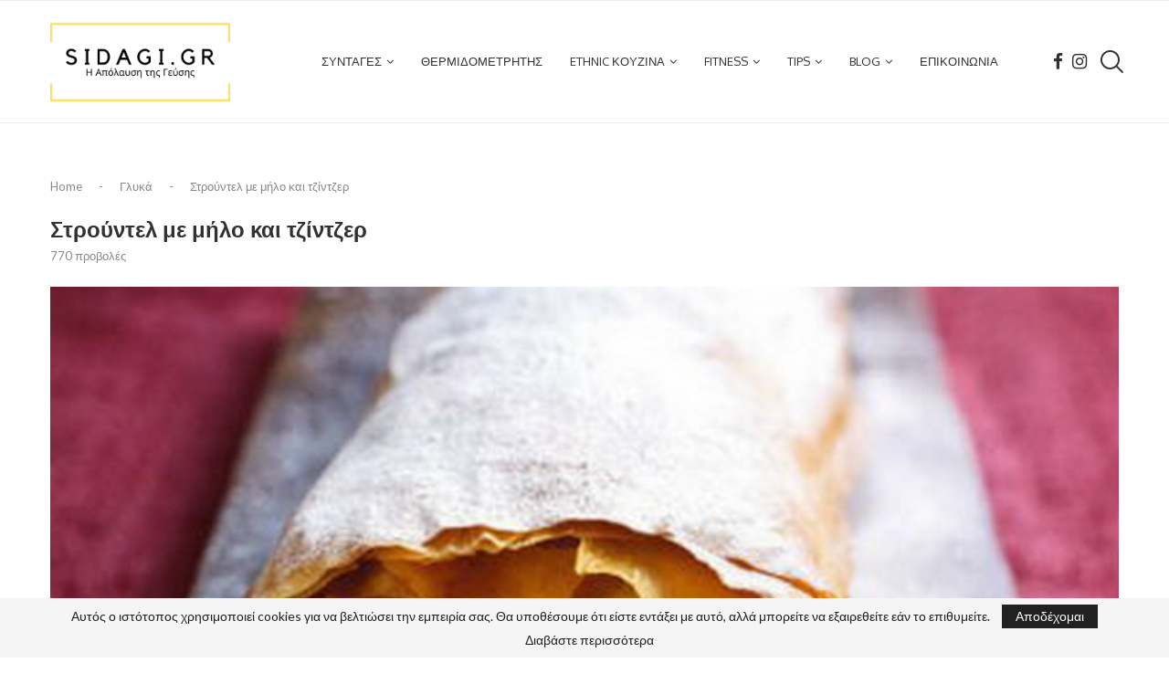

--- FILE ---
content_type: text/html; charset=UTF-8
request_url: https://sidagi.gr/strountel-me-milo-kai-tzintzer/
body_size: 52017
content:
<!DOCTYPE html>
<html lang="el" prefix="og: https://ogp.me/ns#">
<head>
    <meta charset="UTF-8">
    <meta http-equiv="X-UA-Compatible" content="IE=edge">
    <meta name="viewport" content="width=device-width, initial-scale=1">
    <link rel="profile" href="http://gmpg.org/xfn/11"/>
	        <link rel="shortcut icon" href="https://sidagi.gr/wp-content/uploads/2020/07/SIDAGI.GR-2.jpg"
              type="image/x-icon"/>
        <link rel="apple-touch-icon" sizes="180x180" href="https://sidagi.gr/wp-content/uploads/2020/07/SIDAGI.GR-2.jpg">
	    <link rel="alternate" type="application/rss+xml" title="SIDAGI.GR ΣΥΝΤΑΓΗ RSS Feed"
          href="https://sidagi.gr/feed/"/>
    <link rel="alternate" type="application/atom+xml" title="SIDAGI.GR ΣΥΝΤΑΓΗ Atom Feed"
          href="https://sidagi.gr/feed/atom/"/>
    <link rel="pingback" href="https://sidagi.gr/xmlrpc.php"/>
    <!--[if lt IE 9]>
	<script src="https://sidagi.gr/wp-content/themes/soledad/js/html5.js"></script>
	<![endif]-->
	<link rel='preconnect' href='https://fonts.googleapis.com' />
<link rel='preconnect' href='https://fonts.gstatic.com' />
<meta http-equiv='x-dns-prefetch-control' content='on'>
<link rel='dns-prefetch' href='//fonts.googleapis.com' />
<link rel='dns-prefetch' href='//fonts.gstatic.com' />
<link rel='dns-prefetch' href='//s.gravatar.com' />
<link rel='dns-prefetch' href='//www.google-analytics.com' />

<!-- Search Engine Optimization by Rank Math - https://rankmath.com/ -->
<title>Στρούντελ με μήλο και τζίντζερ - SIDAGI.GR ΣΥΝΤΑΓΗ</title><link rel="preload" as="font" href="https://fonts.gstatic.com/s/lato/v24/S6u8w4BMUTPHjxsAXC-q.woff2" crossorigin><link rel="preload" as="font" href="https://fonts.gstatic.com/s/lato/v24/S6u_w4BMUTPHjxsI5wq_Gwft.woff2" crossorigin><link rel="preload" as="font" href="https://fonts.gstatic.com/s/lato/v24/S6uyw4BMUTPHjx4wXg.woff2" crossorigin><link rel="preload" as="font" href="https://fonts.gstatic.com/s/oxygen/v15/2sDfZG1Wl4LcnbuKjk0m.woff2" crossorigin><link rel="preload" as="font" href="https://fonts.gstatic.com/s/oxygen/v15/2sDcZG1Wl4LcnbuCNWgzaGW5.woff2" crossorigin><link rel="preload" as="font" href="https://sidagi.gr/wp-content/themes/soledad/fonts/fontawesome-webfont.woff2?v=4.7.0" crossorigin><link rel="preload" as="font" href="https://sidagi.gr/wp-content/themes/soledad/fonts/penciicon.ttf" crossorigin><style id="wpr-usedcss">:where(.wp-block-button__link){border-radius:9999px;box-shadow:none;padding:calc(.667em + 2px) calc(1.333em + 2px);text-decoration:none}:where(.wp-block-calendar table:not(.has-background) th){background:#ddd}:where(.wp-block-columns.has-background){padding:1.25em 2.375em}:where(.wp-block-post-comments input[type=submit]){border:none}:where(.wp-block-file__button){border-radius:2em;padding:.5em 1em}:where(.wp-block-file__button):is(a):active,:where(.wp-block-file__button):is(a):focus,:where(.wp-block-file__button):is(a):hover,:where(.wp-block-file__button):is(a):visited{box-shadow:none;color:#fff;opacity:.85;text-decoration:none}ul{box-sizing:border-box}:where(.wp-block-navigation.has-background .wp-block-navigation-item a:not(.wp-element-button)),:where(.wp-block-navigation.has-background .wp-block-navigation-submenu a:not(.wp-element-button)){padding:.5em 1em}:where(.wp-block-navigation .wp-block-navigation__submenu-container .wp-block-navigation-item a:not(.wp-element-button)),:where(.wp-block-navigation .wp-block-navigation__submenu-container .wp-block-navigation-submenu a:not(.wp-element-button)),:where(.wp-block-navigation .wp-block-navigation__submenu-container .wp-block-navigation-submenu button.wp-block-navigation-item__content),:where(.wp-block-navigation .wp-block-navigation__submenu-container .wp-block-pages-list__item button.wp-block-navigation-item__content){padding:.5em 1em}:where(p.has-text-color:not(.has-link-color)) a{color:inherit}:where(.wp-block-search__button){border:1px solid #ccc;padding:.375em .625em}:where(.wp-block-search__button-inside .wp-block-search__inside-wrapper){border:1px solid #949494;padding:4px}:where(.wp-block-search__button-inside .wp-block-search__inside-wrapper) .wp-block-search__input{border:none;border-radius:0;padding:0 0 0 .25em}:where(.wp-block-search__button-inside .wp-block-search__inside-wrapper) .wp-block-search__input:focus{outline:0}:where(.wp-block-search__button-inside .wp-block-search__inside-wrapper) :where(.wp-block-search__button){padding:.125em .5em}:where(pre.wp-block-verse){font-family:inherit}:root{--wp--preset--font-size--normal:16px;--wp--preset--font-size--huge:42px}html :where(.has-border-color){border-style:solid}html :where([style*=border-top-color]){border-top-style:solid}html :where([style*=border-right-color]){border-right-style:solid}html :where([style*=border-bottom-color]){border-bottom-style:solid}html :where([style*=border-left-color]){border-left-style:solid}html :where([style*=border-width]){border-style:solid}html :where([style*=border-top-width]){border-top-style:solid}html :where([style*=border-right-width]){border-right-style:solid}html :where([style*=border-bottom-width]){border-bottom-style:solid}html :where([style*=border-left-width]){border-left-style:solid}html :where(img[class*=wp-image-]){height:auto;max-width:100%}figure{margin:0 0 1em}html :where(.is-position-sticky){--wp-admin--admin-bar--position-offset:var(--wp-admin--admin-bar--height,0px)}:where(.wp-block-group.has-background){padding:1.25em 2.375em}.tb-masonry{display:grid;grid-row-gap:0;grid-auto-rows:1px}body{--wp--preset--color--black:#000000;--wp--preset--color--cyan-bluish-gray:#abb8c3;--wp--preset--color--white:#ffffff;--wp--preset--color--pale-pink:#f78da7;--wp--preset--color--vivid-red:#cf2e2e;--wp--preset--color--luminous-vivid-orange:#ff6900;--wp--preset--color--luminous-vivid-amber:#fcb900;--wp--preset--color--light-green-cyan:#7bdcb5;--wp--preset--color--vivid-green-cyan:#00d084;--wp--preset--color--pale-cyan-blue:#8ed1fc;--wp--preset--color--vivid-cyan-blue:#0693e3;--wp--preset--color--vivid-purple:#9b51e0;--wp--preset--gradient--vivid-cyan-blue-to-vivid-purple:linear-gradient(135deg,rgba(6, 147, 227, 1) 0%,rgb(155, 81, 224) 100%);--wp--preset--gradient--light-green-cyan-to-vivid-green-cyan:linear-gradient(135deg,rgb(122, 220, 180) 0%,rgb(0, 208, 130) 100%);--wp--preset--gradient--luminous-vivid-amber-to-luminous-vivid-orange:linear-gradient(135deg,rgba(252, 185, 0, 1) 0%,rgba(255, 105, 0, 1) 100%);--wp--preset--gradient--luminous-vivid-orange-to-vivid-red:linear-gradient(135deg,rgba(255, 105, 0, 1) 0%,rgb(207, 46, 46) 100%);--wp--preset--gradient--very-light-gray-to-cyan-bluish-gray:linear-gradient(135deg,rgb(238, 238, 238) 0%,rgb(169, 184, 195) 100%);--wp--preset--gradient--cool-to-warm-spectrum:linear-gradient(135deg,rgb(74, 234, 220) 0%,rgb(151, 120, 209) 20%,rgb(207, 42, 186) 40%,rgb(238, 44, 130) 60%,rgb(251, 105, 98) 80%,rgb(254, 248, 76) 100%);--wp--preset--gradient--blush-light-purple:linear-gradient(135deg,rgb(255, 206, 236) 0%,rgb(152, 150, 240) 100%);--wp--preset--gradient--blush-bordeaux:linear-gradient(135deg,rgb(254, 205, 165) 0%,rgb(254, 45, 45) 50%,rgb(107, 0, 62) 100%);--wp--preset--gradient--luminous-dusk:linear-gradient(135deg,rgb(255, 203, 112) 0%,rgb(199, 81, 192) 50%,rgb(65, 88, 208) 100%);--wp--preset--gradient--pale-ocean:linear-gradient(135deg,rgb(255, 245, 203) 0%,rgb(182, 227, 212) 50%,rgb(51, 167, 181) 100%);--wp--preset--gradient--electric-grass:linear-gradient(135deg,rgb(202, 248, 128) 0%,rgb(113, 206, 126) 100%);--wp--preset--gradient--midnight:linear-gradient(135deg,rgb(2, 3, 129) 0%,rgb(40, 116, 252) 100%);--wp--preset--duotone--dark-grayscale:url('#wp-duotone-dark-grayscale');--wp--preset--duotone--grayscale:url('#wp-duotone-grayscale');--wp--preset--duotone--purple-yellow:url('#wp-duotone-purple-yellow');--wp--preset--duotone--blue-red:url('#wp-duotone-blue-red');--wp--preset--duotone--midnight:url('#wp-duotone-midnight');--wp--preset--duotone--magenta-yellow:url('#wp-duotone-magenta-yellow');--wp--preset--duotone--purple-green:url('#wp-duotone-purple-green');--wp--preset--duotone--blue-orange:url('#wp-duotone-blue-orange');--wp--preset--font-size--small:12px;--wp--preset--font-size--medium:20px;--wp--preset--font-size--large:32px;--wp--preset--font-size--x-large:42px;--wp--preset--font-size--normal:14px;--wp--preset--font-size--huge:42px;--wp--preset--spacing--20:0.44rem;--wp--preset--spacing--30:0.67rem;--wp--preset--spacing--40:1rem;--wp--preset--spacing--50:1.5rem;--wp--preset--spacing--60:2.25rem;--wp--preset--spacing--70:3.38rem;--wp--preset--spacing--80:5.06rem;--wp--preset--shadow--natural:6px 6px 9px rgba(0, 0, 0, .2);--wp--preset--shadow--deep:12px 12px 50px rgba(0, 0, 0, .4);--wp--preset--shadow--sharp:6px 6px 0px rgba(0, 0, 0, .2);--wp--preset--shadow--outlined:6px 6px 0px -3px rgba(255, 255, 255, 1),6px 6px rgba(0, 0, 0, 1);--wp--preset--shadow--crisp:6px 6px 0px rgba(0, 0, 0, 1)}:where(.is-layout-flex){gap:.5em}:where(.wp-block-columns.is-layout-flex){gap:2em}.wpcf7 .screen-reader-response{position:absolute;overflow:hidden;clip:rect(1px,1px,1px,1px);clip-path:inset(50%);height:1px;width:1px;margin:-1px;padding:0;border:0;word-wrap:normal!important}.wpcf7 form .wpcf7-response-output{margin:2em .5em 1em;padding:.2em 1em;border:2px solid #00a0d2}.wpcf7 form.init .wpcf7-response-output,.wpcf7 form.resetting .wpcf7-response-output,.wpcf7 form.submitting .wpcf7-response-output{display:none}.wpcf7 form.sent .wpcf7-response-output{border-color:#46b450}.wpcf7 form.aborted .wpcf7-response-output,.wpcf7 form.failed .wpcf7-response-output{border-color:#dc3232}.wpcf7 form.spam .wpcf7-response-output{border-color:#f56e28}.wpcf7 form.invalid .wpcf7-response-output,.wpcf7 form.payment-required .wpcf7-response-output,.wpcf7 form.unaccepted .wpcf7-response-output{border-color:#ffb900}.wpcf7-form-control-wrap{position:relative}.wpcf7-not-valid-tip{color:#dc3232;font-size:1em;font-weight:400;display:block}.use-floating-validation-tip .wpcf7-not-valid-tip{position:relative;top:-2ex;left:1em;z-index:100;border:1px solid #dc3232;background:#fff;padding:.2em .8em;width:24em}.wpcf7-spinner{visibility:hidden;display:inline-block;background-color:#23282d;opacity:.75;width:24px;height:24px;border:none;border-radius:100%;padding:0;margin:0 24px;position:relative}form.submitting .wpcf7-spinner{visibility:visible}.wpcf7-spinner::before{content:'';position:absolute;background-color:#fbfbfc;top:4px;left:4px;width:6px;height:6px;border:none;border-radius:100%;transform-origin:8px 8px;animation-name:spin;animation-duration:1s;animation-timing-function:linear;animation-iteration-count:infinite}@media (prefers-reduced-motion:reduce){.wpcf7-spinner::before{animation-name:blink;animation-duration:2s}}@keyframes spin{from{transform:rotate(0)}to{transform:rotate(360deg)}}@keyframes blink{from{opacity:0}50%{opacity:1}to{opacity:0}}.wpcf7 input[type=file]{cursor:pointer}.wpcf7 input[type=file]:disabled{cursor:default}.wpcf7 .wpcf7-submit:disabled{cursor:not-allowed}.wpcf7 input[type=email],.wpcf7 input[type=tel],.wpcf7 input[type=url]{direction:ltr}.penci-review-process{display:block;height:13px;background:#e6e6e6;width:100%;margin-top:5px}.penci-review-process span{display:block;height:13px;width:0;background:var(--pcaccent-cl)}.penci-piechart{position:absolute;display:inline-block;vertical-align:top;right:20px;top:20px;text-align:center;width:50px;height:50px;z-index:8}@font-face{font-family:Lato;font-style:italic;font-weight:400;font-display:swap;src:url(https://fonts.gstatic.com/s/lato/v24/S6u8w4BMUTPHjxsAXC-q.woff2) format('woff2');unicode-range:U+0000-00FF,U+0131,U+0152-0153,U+02BB-02BC,U+02C6,U+02DA,U+02DC,U+0304,U+0308,U+0329,U+2000-206F,U+2074,U+20AC,U+2122,U+2191,U+2193,U+2212,U+2215,U+FEFF,U+FFFD}@font-face{font-family:Lato;font-style:italic;font-weight:700;font-display:swap;src:url(https://fonts.gstatic.com/s/lato/v24/S6u_w4BMUTPHjxsI5wq_Gwft.woff2) format('woff2');unicode-range:U+0000-00FF,U+0131,U+0152-0153,U+02BB-02BC,U+02C6,U+02DA,U+02DC,U+0304,U+0308,U+0329,U+2000-206F,U+2074,U+20AC,U+2122,U+2191,U+2193,U+2212,U+2215,U+FEFF,U+FFFD}@font-face{font-family:Lato;font-style:normal;font-weight:400;font-display:swap;src:url(https://fonts.gstatic.com/s/lato/v24/S6uyw4BMUTPHjx4wXg.woff2) format('woff2');unicode-range:U+0000-00FF,U+0131,U+0152-0153,U+02BB-02BC,U+02C6,U+02DA,U+02DC,U+0304,U+0308,U+0329,U+2000-206F,U+2074,U+20AC,U+2122,U+2191,U+2193,U+2212,U+2215,U+FEFF,U+FFFD}@font-face{font-family:Oxygen;font-style:normal;font-weight:400;font-display:swap;src:url(https://fonts.gstatic.com/s/oxygen/v15/2sDfZG1Wl4LcnbuKjk0m.woff2) format('woff2');unicode-range:U+0000-00FF,U+0131,U+0152-0153,U+02BB-02BC,U+02C6,U+02DA,U+02DC,U+0304,U+0308,U+0329,U+2000-206F,U+2074,U+20AC,U+2122,U+2191,U+2193,U+2212,U+2215,U+FEFF,U+FFFD}@font-face{font-family:Oxygen;font-style:normal;font-weight:700;font-display:swap;src:url(https://fonts.gstatic.com/s/oxygen/v15/2sDcZG1Wl4LcnbuCNWgzaGW5.woff2) format('woff2');unicode-range:U+0000-00FF,U+0131,U+0152-0153,U+02BB-02BC,U+02C6,U+02DA,U+02DC,U+0304,U+0308,U+0329,U+2000-206F,U+2074,U+20AC,U+2122,U+2191,U+2193,U+2212,U+2215,U+FEFF,U+FFFD}.mfp-container{text-align:center;position:absolute;width:100%;height:100%;left:0;top:0;padding:0 8px;-webkit-box-sizing:border-box;-moz-box-sizing:border-box;box-sizing:border-box}.mfp-container:before{content:'';display:inline-block;height:100%;vertical-align:middle}.mfp-align-top .mfp-container:before{display:none}.mfp-ajax-cur{cursor:progress}.mfp-zoom-out-cur{cursor:-moz-zoom-out;cursor:-webkit-zoom-out;cursor:zoom-out}.mfp-arrow,.mfp-close,.mfp-counter{-webkit-user-select:none;-moz-user-select:none;user-select:none}.mfp-loading.mfp-figure{display:none}button.mfp-arrow,button.mfp-close{overflow:visible;cursor:pointer;background:0 0;border:0;-webkit-appearance:none;display:block;outline:0;padding:0;z-index:1046;-webkit-box-shadow:none;box-shadow:none;position:absolute}button.mfp-arrow,button.mfp-close{font-size:28px}button::-moz-focus-inner{padding:0;border:0}button.mfp-close{width:44px;height:44px;line-height:44px;position:absolute;right:0;top:0;text-decoration:none;text-align:center;opacity:.65;padding:0 0 18px 10px;color:#fff;font-style:normal;font-size:30px;font-family:Arial,Baskerville,monospace}.mfp-close:focus,.mfp-close:hover{opacity:1}.mfp-close:active{top:1px}.mfp-close-btn-in .mfp-close{color:#333}.mfp-counter{position:absolute;top:0;right:0;color:#ccc;font-size:12px;line-height:18px}.mfp-arrow{position:absolute;opacity:.65;margin:0;top:50%;margin-top:-55px;padding:0;width:90px;height:110px;-webkit-tap-highlight-color:transparent}.mfp-arrow:active{margin-top:-54px}.mfp-arrow:focus,.mfp-arrow:hover{opacity:1}.mfp-arrow:after,.mfp-arrow:before{content:'';display:block;width:0;height:0;position:absolute;left:0;top:0;margin-top:35px;margin-left:35px;border:inset transparent}.mfp-arrow:after{border-top-width:13px;border-bottom-width:13px;top:8px}.mfp-arrow:before{border-top-width:21px;border-bottom-width:21px;opacity:.7}.mfp-iframe-scaler{width:100%;height:0;overflow:hidden;padding-top:56.25%}.mfp-iframe-scaler iframe{position:absolute;display:block;top:0;left:0;width:100%;height:100%;box-shadow:0 0 8px rgba(0,0,0,.6);background:#000}img.mfp-img{width:auto;max-width:100%;height:auto;display:block;line-height:0;-webkit-box-sizing:border-box;-moz-box-sizing:border-box;box-sizing:border-box;padding:40px 0;margin:0 auto}.mfp-figure{line-height:0}.mfp-figure:after{content:'';position:absolute;left:0;top:40px;bottom:40px;display:block;right:0;width:auto;height:auto;z-index:-1;box-shadow:0 0 8px rgba(0,0,0,.6);background:#444}.mfp-figure small{color:#bdbdbd;display:block;font-size:12px;line-height:14px}.mfp-figure figure{margin:0}.mfp-bottom-bar{margin-top:-36px;position:absolute;top:100%;left:0;width:100%;cursor:auto}.mfp-title{text-align:left;line-height:18px;color:#f3f3f3;word-wrap:break-word;padding-right:36px}@media all and (max-width:900px){.mfp-arrow{-webkit-transform:scale(.75);transform:scale(.75)}.mfp-container{padding-left:6px;padding-right:6px}}.mfp-ie7 .mfp-img{padding:0}.mfp-ie7 .mfp-bottom-bar{width:600px;left:50%;margin-left:-300px;margin-top:5px;padding-bottom:5px}.mfp-ie7 .mfp-container{padding:0}.mfp-ie7 .mfp-close{top:0;right:0;padding-top:0}.penci-owl-carousel .animated{-webkit-animation-duration:1s;animation-duration:1s;-webkit-animation-fill-mode:both;animation-fill-mode:both}.penci-owl-carousel .owl-animated-in{z-index:0}.penci-owl-carousel .owl-animated-out{z-index:1}.penci-owl-carousel .fadeOut{-webkit-animation-name:fadeOut;animation-name:fadeOut}.owl-height{-webkit-transition:height .5s ease-in-out;-moz-transition:height .5s ease-in-out;-ms-transition:height .5s ease-in-out;-o-transition:height .5s ease-in-out;transition:height .5s ease-in-out}.penci-owl-carousel{display:block;width:100%;-webkit-tap-highlight-color:transparent;position:relative;z-index:1;--pcfs-delay:0.5s}.penci-owl-carousel .owl-stage{position:relative;-ms-touch-action:pan-Y}.penci-owl-carousel .owl-stage:after{content:".";display:block;clear:both;visibility:hidden;line-height:0;height:0}.penci-owl-carousel .owl-stage-outer{position:relative;overflow:hidden;-webkit-transform:translate3d(0,0,0)}.penci-owl-carousel .owl-dot,.penci-owl-carousel .owl-nav .owl-next,.penci-owl-carousel .owl-nav .owl-prev{cursor:pointer;cursor:hand;-webkit-user-select:none;-khtml-user-select:none;-moz-user-select:none;-ms-user-select:none;user-select:none}.penci-owl-carousel.owl-loaded{display:block}.penci-owl-carousel.owl-loading{opacity:0;display:block}.penci-owl-carousel.owl-hidden{opacity:0}.penci-owl-carousel .owl-refresh .owl-item{display:none}.penci-owl-carousel .owl-item{position:relative;min-height:1px;float:left;-webkit-backface-visibility:hidden;-webkit-tap-highlight-color:transparent;-webkit-touch-callout:none;-webkit-user-select:none;-moz-user-select:none;-ms-user-select:none;user-select:none}.penci-owl-carousel .owl-item img{display:block;width:100%;-webkit-transform-style:preserve-3d}.penci-owl-carousel .owl-grab{cursor:move;cursor:-webkit-grab;cursor:-o-grab;cursor:-ms-grab;cursor:grab}.penci-owl-carousel.owl-rtl{direction:rtl}.penci-owl-carousel.owl-rtl .owl-item{float:right}.penci-owl-carousel .owl-item .owl-lazy,.penci-owl-carousel .owl-item .penci-lazy{opacity:0;-webkit-transition:opacity .4s;-moz-transition:opacity .4s;-ms-transition:opacity .4s;-o-transition:opacity .4s;transition:opacity .4s ease}.penci-owl-carousel .owl-item img{transform-style:preserve-3d}.penci-owl-carousel .owl-video-play-icon{position:absolute;height:80px;width:80px;left:50%;top:50%;margin-left:-40px;margin-top:-40px;cursor:pointer;z-index:1;-webkit-backface-visibility:hidden;-webkit-transition:scale .1s;-moz-transition:scale .1s;-ms-transition:scale .1s;-o-transition:scale .1s;transition:scale .1s ease}.penci-owl-carousel .owl-video-play-icon:hover{transition:scale(1.3, 1.3)}.penci-owl-carousel .owl-video-playing .owl-video-play-icon{display:none}.penci-owl-carousel .owl-video-frame{position:relative;z-index:1}.animated{-webkit-animation-duration:1s;animation-duration:1s;-webkit-animation-fill-mode:both;animation-fill-mode:both}@-webkit-keyframes swing{20%{-webkit-transform:rotate3d(0,0,1,15deg);transform:rotate3d(0,0,1,15deg)}40%{-webkit-transform:rotate3d(0,0,1,-10deg);transform:rotate3d(0,0,1,-10deg)}60%{-webkit-transform:rotate3d(0,0,1,5deg);transform:rotate3d(0,0,1,5deg)}80%{-webkit-transform:rotate3d(0,0,1,-5deg);transform:rotate3d(0,0,1,-5deg)}to{-webkit-transform:rotate3d(0,0,1,0deg);transform:rotate3d(0,0,1,0deg)}}@keyframes swing{20%{-webkit-transform:rotate3d(0,0,1,15deg);transform:rotate3d(0,0,1,15deg)}40%{-webkit-transform:rotate3d(0,0,1,-10deg);transform:rotate3d(0,0,1,-10deg)}60%{-webkit-transform:rotate3d(0,0,1,5deg);transform:rotate3d(0,0,1,5deg)}80%{-webkit-transform:rotate3d(0,0,1,-5deg);transform:rotate3d(0,0,1,-5deg)}to{-webkit-transform:rotate3d(0,0,1,0deg);transform:rotate3d(0,0,1,0deg)}}.swing{-webkit-transform-origin:top center;transform-origin:top center;-webkit-animation-name:swing;animation-name:swing}@-webkit-keyframes fadeIn{from{opacity:0}to{opacity:1}}@keyframes fadeIn{from{opacity:0}to{opacity:1}}.fadeIn{-webkit-animation-name:fadeIn;animation-name:fadeIn}@-webkit-keyframes fadeOut{0%{opacity:1}100%{opacity:0}from{opacity:1}to{opacity:0}}@keyframes fadeOut{0%{opacity:1}100%{opacity:0}from{opacity:1}to{opacity:0}}.fadeOut{-webkit-animation-name:fadeOut;animation-name:fadeOut}@-webkit-keyframes slideInRight{from{-webkit-transform:translate3d(100%,0,0);transform:translate3d(100%,0,0);visibility:visible}to{-webkit-transform:translate3d(0,0,0);transform:translate3d(0,0,0)}}@keyframes slideInRight{from{-webkit-transform:translate3d(100%,0,0);transform:translate3d(100%,0,0);visibility:visible}to{-webkit-transform:translate3d(0,0,0);transform:translate3d(0,0,0)}}.slideInRight{-webkit-animation-name:slideInRight;animation-name:slideInRight}@-webkit-keyframes slideInUp{from{-webkit-transform:translate3d(0,100%,0);transform:translate3d(0,100%,0);visibility:visible}to{-webkit-transform:translate3d(0,0,0);transform:translate3d(0,0,0)}}@keyframes slideInUp{from{-webkit-transform:translate3d(0,100%,0);transform:translate3d(0,100%,0);visibility:visible}to{-webkit-transform:translate3d(0,0,0);transform:translate3d(0,0,0)}}.slideInUp{-webkit-animation-name:slideInUp;animation-name:slideInUp}@-webkit-keyframes slideOutUp{from{-webkit-transform:translate3d(0,0,0);transform:translate3d(0,0,0)}to{visibility:hidden;-webkit-transform:translate3d(0,-100%,0);transform:translate3d(0,-100%,0)}}@keyframes slideOutUp{from{-webkit-transform:translate3d(0,0,0);transform:translate3d(0,0,0)}to{visibility:hidden;-webkit-transform:translate3d(0,-100%,0);transform:translate3d(0,-100%,0)}}.slideOutUp{-webkit-animation-name:slideOutUp;animation-name:slideOutUp}@-webkit-keyframes justified-gallery-show-caption-animation{from{opacity:0}to{opacity:.7}}@-moz-keyframes justified-gallery-show-caption-animation{from{opacity:0}to{opacity:.7}}@-o-keyframes justified-gallery-show-caption-animation{from{opacity:0}to{opacity:.7}}@keyframes justified-gallery-show-caption-animation{from{opacity:0}to{opacity:.7}}@-webkit-keyframes justified-gallery-show-entry-animation{from{opacity:0}to{opacity:1}}@-moz-keyframes justified-gallery-show-entry-animation{from{opacity:0}to{opacity:1}}@-o-keyframes justified-gallery-show-entry-animation{from{opacity:0}to{opacity:1}}@keyframes justified-gallery-show-entry-animation{from{opacity:0}to{opacity:1}}.justified-gallery{width:100%;position:relative;overflow:hidden}.justified-gallery>a,.justified-gallery>div{position:absolute;display:inline-block;overflow:hidden;opacity:0}.justified-gallery>a>a>img,.justified-gallery>a>img,.justified-gallery>div>a>img,.justified-gallery>div>img{position:absolute;top:50%;left:50%;margin:0;padding:0;border:0}.justified-gallery>a>.caption,.justified-gallery>div>.caption{display:none;position:absolute;bottom:0;padding:5px;background-color:#000;left:0;right:0;margin:0;color:#fff;font-size:12px;font-weight:300;font-family:sans-serif}.justified-gallery>a>.caption.caption-visible,.justified-gallery>div>.caption.caption-visible{display:initial;opacity:.7;filter:"alpha(opacity=70)";-webkit-animation:.5s 0 justified-gallery-show-caption-animation;-moz-animation:.5s 0 justified-gallery-show-caption-animation;-ms-animation:justified-gallery-show-caption-animation 500ms 0 ease}.justified-gallery>.entry-visible{opacity:1;-webkit-animation:.5s 0 justified-gallery-show-entry-animation;-moz-animation:.5s 0 justified-gallery-show-entry-animation;-ms-animation:justified-gallery-show-entry-animation 500ms 0 ease}.justified-gallery>.jg-filtered{display:none}.justified-gallery>.spinner{position:absolute;bottom:0;margin-left:-24px;padding:10px 0;left:50%;opacity:initial;filter:initial;overflow:initial}.justified-gallery>.spinner>span{display:inline-block;opacity:0;width:8px;height:8px;margin:0 4px;background-color:#000;border-top-left-radius:6px;border-top-right-radius:6px;border-bottom-right-radius:6px;border-bottom-left-radius:6px}.jq-ry-container{position:relative;padding:0 5px;line-height:0;display:block;cursor:pointer;-webkit-box-sizing:content-box;-moz-box-sizing:content-box;box-sizing:content-box;direction:ltr}.jq-ry-container[readonly=readonly]{cursor:default}.jq-ry-container>.jq-ry-group-wrapper{position:relative;width:100%}.jq-ry-container>.jq-ry-group-wrapper>.jq-ry-group{position:relative;line-height:0;z-index:10;white-space:nowrap}.jq-ry-container>.jq-ry-group-wrapper>.jq-ry-group>svg{display:inline-block}.jq-ry-container>.jq-ry-group-wrapper>.jq-ry-group.jq-ry-normal-group{width:100%}.jq-ry-container>.jq-ry-group-wrapper>.jq-ry-group.jq-ry-rated-group{width:0;z-index:11;position:absolute;top:0;left:0;overflow:hidden}*{box-sizing:border-box;-webkit-box-sizing:border-box;-moz-box-sizing:border-box;-moz-box-sizing:border-box;outline:0}*,body,div,dl,dt,fieldset,form,h1,h2,h3,h4,h5,h6,html,input,label,li,p,ul{margin:0;padding:0}input{background-color:transparent}table{border-collapse:collapse;border-spacing:0}fieldset,img{border:0}address,caption,code,strong{font-style:normal;font-weight:400}li,ul{list-style:none}caption{text-align:left}h1,h2,h3,h4,h5,h6{font-size:100%;font-weight:400}strong{font-weight:700}em{font-style:italic}img{max-width:100%;vertical-align:top;height:auto}a img{border:none}iframe{border:none;max-width:none}body:not(.penci-fawesome-ver5) .penci-faicon{font-family:FontAwesome;font-weight:400}button,input[type=button],input[type=email],input[type=search],input[type=submit],input[type=text],textarea{-webkit-appearance:none;border-radius:0;-webkit-border-radius:0}p:empty:before{content:none}body,html{-webkit-font-smoothing:antialiased}body{font-family:var(--pcbody-font);color:#313131;background-color:#fff;font-size:14px;overflow-x:hidden;text-rendering:optimizeLegibility;-webkit-font-smoothing:antialiased;-moz-osx-font-smoothing:grayscale;--pcbg-cl:#fff;--pctext-cl:#313131;--pcborder-cl:#dedede;--pcheading-cl:#313131;--pcmeta-cl:#888888;--pcaccent-cl:#6eb48c;--pcbody-font:'PT Serif',serif;--pchead-font:'Raleway',sans-serif;--pchead-wei:bold;--pchd-mg:60px;--pcctain:1170px;--pcctain2:1400px;--pcajs_tcl:var(--pcheading-cl);--pcajs_thcl:var(--pcaccent-cl);--pcajs_mcl:var(--pcmeta-cl);--pcajs_mhcl:var(--pcmeta-cl);--pcajs_ncl:var(--pctext-cl);--pcajs_bcl:var(--pcborder-cl);--pcajs_bgcl:var(--pcbg-cl);--pcajs_bghcl:#f9f9f9;--pcajs_tfz:13px;--pcajs_mfz:12px;--pcajs_nfz:13px}textarea{min-height:100px}input[type=email],input[type=number],input[type=password],input[type=search],input[type=tel],input[type=text],input[type=url],select,textarea{font-family:var(--pcbody-font);padding:11px 20px;max-width:100%;width:100%;border:1px solid var(--pcborder-cl);border-radius:0;background-color:transparent;box-shadow:none;color:var(--pctext-cl);vertical-align:middle;font-size:inherit}select{padding:8px 28px 8px 15px;background-image:url('[data-uri]');background-position:right 10px top 50%;background-size:auto 18px;background-repeat:no-repeat;-webkit-appearance:none;-moz-appearance:none;appearance:none}input[type=email]:focus,input[type=number]:focus,input[type=password]:focus,input[type=search]:focus,input[type=tel]:focus,input[type=text]:focus,input[type=url]:focus,select:focus,textarea:focus{outline:0}[type=button],[type=submit],button{font-family:var(--pchead-font);font-weight:var(--pchead-wei);padding:12px 20px;font-size:13px;line-height:1.2;background-color:var(--pcaccent-cl);color:#fff;text-align:center;display:inline-block;outline:0;border:0;border-radius:0;box-shadow:none;text-decoration:none;text-shadow:none;cursor:pointer;text-transform:uppercase}button[disabled],input[disabled]{opacity:.6!important;cursor:default}p{font-size:14px;line-height:28px}a{text-decoration:none;color:var(--pcaccent-cl);transition:color .3s;-webkit-transition:color .3s;-moz-transition:color .3s;outline:0;cursor:pointer}h1,h2,h3,h4,h5,h6{font-family:var(--pchead-font);font-style:normal;font-weight:var(--pchead-wei)}.container{width:var(--pcctain);margin:0 auto}.container.penci_sidebar:after,.container.penci_sidebar:before{content:'';display:table;clear:both}body:not(.penci-fawesome-ver5) .penci-faicon.fa-facebook:before{content:"\f09a"}#main{width:100%}.container.penci_sidebar #main{width:70.94%;padding-right:50px;float:left}.penci-sidebar-content{width:29.06%;float:right}.penci-sidebar-content.penci-sticky-sidebar.is-sticky{margin-top:75px}.admin-bar .penci-sidebar-content.penci-sticky-sidebar.is-sticky{margin-top:107px}.clear-footer{height:1px;margin-bottom:29px;clear:both;display:block;width:100%}.wrapper-boxed{overflow:hidden}.penci-topbar-trending .animated.TickerslideInRight,.penci-topbar-trending .animated.TickerslideOutRight,.penci-topbar-trending .animated.fadeIn,.penci-topbar-trending .animated.fadeOut,.penci-topbar-trending .animated.slideInUp,.penci-topbar-trending .animated.slideOutUp{-webkit-animation-duration:.3s;animation-duration:.3s}.penci-topbar-trending{display:inline-block;float:left;overflow:hidden;width:100%;max-width:420px;text-align:left;text-overflow:ellipsis;white-space:nowrap}.penci-topbar-trending .penci-owl-carousel .owl-item{background:#313131}.mfp-bg.penci-popup-animation{opacity:0;transition:all .3s ease-out}.mfp-bg.penci-popup-animation.mfp-ready{opacity:.9}.mfp-bg.penci-popup-animation.mfp-ready.mfp-removing{opacity:0}.top-search-classes{float:right;width:20px;text-align:center;margin-right:0}#navigation .pcheader-icon.penci-top-search{margin-right:0}#navigation .pcheader-icon{margin-right:10px}#navigation .pcheader-icon:first-child,#navigation.header-6 .pcheader-icon{margin-right:0}.top-search-classes>a{font-size:14px;line-height:58px;display:block;height:58px;cursor:pointer;-moz-transition:.3s;-o-transition:.3s;-webkit-transition:.3s;transition:all .3s;color:#313131;background:0 0}#navigation.header-6 .menu{margin-right:30px}@media only screen and (min-width:961px){#navigation.header-6 .top-search-classes>a{line-height:80px;height:80px}.header-search-style-default #navigation.header-6 .show-search{height:80px}.header-search-style-default #navigation.header-6 .show-search a.close-search{height:80px;line-height:80px}.header-search-style-default #navigation.header-6 .show-search form.pc-searchform input.search-input{height:80px;padding:26px 35px 26px 0}}@media only screen and (max-width:960px){#navigation.header-6 .top-search-classes>a{line-height:60px;height:60px}}.is-sticky #navigation.header-6 .top-search-classes>a{line-height:58px;height:58px}.top-search-classes>a>i{width:20px}#navigation{background:#fff;height:60px;z-index:9999;width:100%;-webkit-backface-visibility:hidden;border-bottom:1px solid #ececec;transition:box-shadow .3s;-webkit-transition:box-shadow .3s;-moz-transition:box-shadow .3s;transition:all .3s;-webkit-transition:.3s;-moz-transition:.3s}#navigation.header-6{transition:box-shadow .3s,height .3s;-webkit-transition:box-shadow .3s,height .3s;-moz-transition:box-shadow .3s,height .3s}#navigation.header-layout-bottom{box-shadow:0 0 0 transparent;-webkit-box-shadow:0 0 0 transparent;-moz-box-shadow:0 0 0 transparent;border-top:1px solid #ececec}.is-sticky #navigation{box-shadow:0 1px 5px rgba(190,190,190,.46);-webkit-box-shadow:0 1px 5px rgba(190,190,190,.46);-moz-box-shadow:0 1px 5px rgba(190,190,190,.46);border-color:transparent!important}#navigation .container{position:relative;display:table;text-align:center}#navigation .menu{float:left}#navigation .menu>ul>li,#navigation ul.menu>li{display:inline-block;position:relative;float:left;margin-right:30px}#navigation .menu>li:last-child,#navigation .menu>ul>li:last-child{margin-right:0}#navigation .menu>li>a,#navigation .sub-menu li a{font-family:var(--pchead-font);font-size:12px;color:#313131;text-transform:uppercase;display:inline-block;-o-transition:.3s;-ms-transition:.3s;-moz-transition:.3s;-webkit-transition:.3s;position:relative;font-weight:var(--pchead-wei);text-decoration:none}#navigation .menu>li>a{line-height:58px}#navigation .menu>li>a>i,#navigation .sub-menu li>a>i{font-size:13px;margin-right:5px}#navigation .menu>ul>li>a:before,#navigation ul.menu>li>a:before{content:"";position:absolute;bottom:18px;transition:all .2s;-webkit-transition:.2s;-moz-transition:.2s;left:50%;height:2px;width:0;background:var(--pcaccent-cl)}#navigation .menu>ul>li:hover>a:before,#navigation .menu>ul>li>a:hover:before,#navigation ul.menu>li:hover>a:before,#navigation ul.menu>li>a:hover:before{left:0;width:100%}#navigation .menu>li:hover>a,#navigation .menu>li>a:hover{color:var(--pcaccent-cl)}#navigation .menu>ul>li>a>img,#navigation ul.menu>li>a>img{vertical-align:middle}#navigation .button-menu-mobile{display:none;float:left;line-height:60px;text-align:center;color:#313131;font-size:21px;cursor:pointer;transition:color .3s;-webkit-transition:color .3s;-moz-transition:color .3s}#logo a{display:inline-block;vertical-align:top}#logo h1{margin:0}#navigation.header-6{height:82px}#navigation.header-6 .container{text-align:right}#navigation.header-6 .menu{float:none}#navigation.header-6 #logo{float:left;display:block;text-align:left}#navigation.header-6 #logo img{padding:12px 0;max-height:80px;transition:all .3s;-webkit-transition:.3s;-moz-transition:.3s;width:auto}#navigation.header-6 .menu>li>a,#navigation.header-6 ul.menu>li>a{line-height:80px}#navigation.header-6 .menu>ul>li>a:before,#navigation.header-6 ul.menu>li>a:before{bottom:29px}#navigation.header-6 .pcheader-icon{margin-left:40px}#navigation.header-6 .pcheader-icon>a{height:80px;line-height:80px}.is-sticky #navigation.header-6{height:60px}.is-sticky #navigation.header-6 #logo img{max-height:58px;padding:7px 0}.is-sticky #navigation.header-6 .menu>li>a,.is-sticky #navigation.header-6 ul.menu>li>a{line-height:58px}.is-sticky #navigation.header-6 .menu>ul>li>a:before,.is-sticky #navigation.header-6 ul.menu>li>a:before{bottom:18px}.is-sticky #navigation.header-6 .show-search{height:58px}.is-sticky #navigation.header-6 .pcheader-icon>a,.is-sticky #navigation.header-6 .show-search a.close-search{height:58px;line-height:58px}.is-sticky #navigation.header-6 .show-search form.pc-searchform input.search-input{height:58px;padding:15px 35px 15px 0}#navigation .sub-menu,.navigation .sub-menu{pointer-events:none}#navigation li:hover>.sub-menu,.navigation li:hover>.sub-menu{pointer-events:auto}#navigation .menu .sub-menu{visibility:hidden;opacity:0;position:absolute;left:0;z-index:9999;box-shadow:0 3px 3px rgba(190,190,190,.6);-webkit-box-shadow:0 3px 3px rgba(190,190,190,.6);-moz-box-shadow:0 3px 3px rgba(190,190,190,.6);border-top:1px solid #ececec;margin-top:0;background:#fff}#navigation ul.menu ul.sub-menu li>a{margin:0 20px;padding:12px 0;font-size:12px;min-width:200px;line-height:1.4;-moz-transition:color .3s,background-color .3s;-webkit-transition:color .3s,background-color .3s;transition:color .3s,background-color .3s;border-bottom:1px solid #e0e0e0;text-align:left;border-left:none!important;position:relative;overflow:hidden;vertical-align:top}#navigation ul.menu ul.sub-menu li,#navigation ul.menu ul.sub-menu ul li{padding-right:0;margin-right:0;float:none;position:relative;width:100%}#navigation .menu ul.sub-menu>li:last-child>a{border-bottom:none}#navigation .menu .sub-menu ul{left:100%;top:0}body #navigation .menu .sub-menu,body .navigation .menu .sub-menu{transition:transform .27s ease-in-out,opacity .27s ease-in-out,visibility .27s ease-in-out;-webkit-transform-origin:0 0;-moz-transform-origin:0 0;-ms-transform-origin:0 0;-o-transform-origin:0 0;transform-origin:0 0}body.pcmn-drdw-style-slide_down #navigation .menu .sub-menu,body.pcmn-drdw-style-slide_down .navigation .menu .sub-menu{-webkit-transform:rotateX(-90deg);-moz-transform:rotateX(-90deg);-ms-transform:rotateX(-90deg);-o-transform:rotateX(-90deg);transform:rotateX(-90deg)}body.pcmn-drdw-style-slide_down #navigation .menu ul li:hover>ul,body.pcmn-drdw-style-slide_down #navigation ul.menu li:hover>ul,body.pcmn-drdw-style-slide_down .navigation .menu ul li:hover>ul,body.pcmn-drdw-style-slide_down .navigation ul.menu li:hover>ul{visibility:visible;opacity:1;-webkit-transform:rotateX(0);-moz-transform:rotateX(0);-ms-transform:rotateX(0);-o-transform:rotateX(0);transform:rotateX(0)}#navigation .menu li.penci-mega-menu{position:static!important}#navigation .menu li.penci-mega-menu>ul.sub-menu{width:100%;padding:0!important;clear:both;display:block}#navigation .penci-megamenu{width:100%;display:table}#navigation .penci-megamenu .penci-mega-child-categories{width:230px;display:table-cell;vertical-align:top;background:#fff;padding:20px 0;position:relative}#navigation .penci-megamenu .penci-mega-child-categories:after{content:"";width:1px;height:100%;position:absolute;top:0;right:0;background-color:#ececec}#navigation .penci-megamenu .penci-mega-child-categories a{min-width:0;display:block;font-size:12px;text-align:right;line-height:1.4em;margin:0;padding:12px 20px;border-top:1px solid transparent;border-bottom:1px solid transparent;position:relative}#navigation .penci-megamenu .penci-mega-child-categories a.cat-active{border-top-color:#ececec;border-bottom-color:#ececec;background:#fff;color:var(--pcaccent-cl);z-index:10;position:relative}#navigation .penci-megamenu .penci-mega-child-categories a.cat-active:before{content:"";width:1px;height:100%;position:absolute;top:0;right:0;background:#fff;z-index:1;transition:none;-webkit-transition:none;-moz-transition:none}#navigation .penci-megamenu .penci-content-megamenu{display:table-cell}#navigation .penci-megamenu .penci-content-megamenu .penci-mega-latest-posts{padding:20px 10px 0}#navigation .penci-megamenu .penci-content-megamenu .penci-mega-row{width:100%;display:none;vertical-align:top}#navigation .penci-megamenu .penci-content-megamenu .penci-mega-latest-posts .penci-mega-post{width:20%;padding:0 10px;float:left;margin-bottom:15px;position:relative}#navigation .penci-megamenu .penci-content-megamenu .penci-mega-latest-posts.col-mn-5 .penci-mega-post:nth-child(5n+1){clear:both}#navigation .penci-megamenu .penci-mega-thumbnail{display:block;margin:0 0 17px;position:relative}#navigation .penci-megamenu .penci-mega-thumbnail a{width:100%}#navigation .penci-megamenu .penci-mega-thumbnail .mega-cat-name{font-size:10px;background:var(--pcaccent-cl);text-transform:uppercase;position:absolute;display:inline-block;padding:0 6px;color:#fff;top:0;left:0;z-index:3;height:18px;font-weight:400;line-height:18px}#navigation .penci-megamenu .penci-content-megamenu .penci-mega-latest-posts .penci-mega-post a{margin:0;padding:0;min-width:0;border-bottom:none;position:relative;text-align:center;line-height:1.4}#navigation .penci-megamenu .penci-content-megamenu .penci-mega-latest-posts .penci-mega-post a:hover,.navigation .penci-megamenu .penci-content-megamenu .penci-mega-latest-posts .penci-mega-post a:hover{color:var(--pcaccent-cl)}#navigation .penci-megamenu .penci-content-megamenu .penci-mega-latest-posts .penci-mega-thumbnail a{transition:opacity .3s;-webkit-transition:opacity .3s;-moz-transition:opacity .3s}#navigation .penci-megamenu .penci-content-megamenu .penci-mega-latest-posts .penci-mega-thumbnail a:hover{opacity:.8}#navigation .penci-megamenu .penci-content-megamenu .penci-mega-latest-posts .penci-mega-thumbnail .mega-cat-name a{font-size:inherit!important;font-family:inherit!important;font-weight:inherit!important;line-height:inherit!important;color:inherit!important;opacity:1;padding:0;margin:0;text-transform:none;letter-spacing:0}#navigation .penci-megamenu .penci-mega-thumbnail img{width:100%;height:auto}#navigation .penci-megamenu .post-mega-title{text-align:center;margin:0}#navigation .penci-megamenu .post-mega-title a{text-align:center}#navigation ul.menu>li.megamenu{position:static}#navigation ul.menu>li.megamenu>ul.sub-menu{width:var(--pcctain);padding:15px 0;display:table;table-layout:fixed;background:#fff;left:0}#navigation ul.menu>li.megamenu>ul.sub-menu>li{min-width:200px;max-width:300px;display:table-cell;vertical-align:top;padding:0 5px;margin:0;position:relative}#navigation ul.menu>li.megamenu>ul.sub-menu>li:before{left:0;content:"";position:absolute;top:15px;bottom:15px;width:1px;display:block;background:#e0e0e0}#navigation ul.menu>li.megamenu>ul.sub-menu>li:first-child:before{content:none;display:none}#navigation ul.menu>li.megamenu>ul.sub-menu>li>a{margin:0 20px;border-bottom:1px solid #e0e0e0;display:none}#navigation ul.menu>li.megamenu>ul.sub-menu>li>ul.sub-menu{visibility:visible;opacity:1;transform:none;-webkit-transform:none;-moz-transform:none;box-shadow:none;-webkit-box-shadow:none;-moz-box-shadow:none;position:static;border:none}#navigation ul.menu>li.megamenu>ul.sub-menu>li>ul.sub-menu li,#navigation ul.menu>li.megamenu>ul.sub-menu>li>ul.sub-menu li a{display:block}#navigation.menu-style-2 .menu>ul>li>a:before,#navigation.menu-style-2 ul.menu>li>a:before{content:none;display:none}#navigation .menu>ul>li.menu-item-has-children>a:after,#navigation .menu>ul>li.penci-mega-menu>a:after,#navigation ul.menu>li.menu-item-has-children>a:after,#navigation ul.menu>li.penci-mega-menu>a:after{font-family:FontAwesome;content:"\f107";margin-left:5px;color:inherit;font-size:13px;font-weight:400;width:auto;display:inline-block}#navigation.menu-style-2 .menu .children,#navigation.menu-style-2 .menu .sub-menu{border-top:4px solid #e0e0e0;padding:8px 0}#navigation.menu-style-2 .menu ul ul.sub-menu:before,#navigation.menu-style-2 ul.menu ul.sub-menu:before{width:0;height:4px;top:-4px;position:absolute;background:var(--pcaccent-cl);left:0;-webkit-transition:width .4s cubic-bezier(.87, .020, .23, 1);-webkit-transition:width .4s cubic-bezier(.87, .020, .23, 1.005);-moz-transition:width .4s cubic-bezier(.87, .020, .23, 1.005);-o-transition:width .5s cubic-bezier(.87, .020, .23, 1.005);transition:width .5s cubic-bezier(.87, .020, .23, 1.005);content:"";transition-delay:0.3s;-webkit-transition-delay:0.3s;-moz-transition-delay:0.3s}#navigation.menu-style-2 .menu ul li:hover>ul:before,#navigation.menu-style-2 ul.menu li:hover>ul:before{width:100%}#navigation.menu-style-2 ul.menu ul.sub-menu a{padding:8px 0;border:none!important}#navigation.menu-style-2 .penci-megamenu .penci-content-megamenu .penci-mega-latest-posts{padding:0}#navigation.menu-style-2 .penci-megamenu .penci-content-megamenu .penci-mega-latest-posts .penci-mega-post{padding:0 0 15px;margin:0;position:relative;z-index:5}#navigation.menu-style-2 .penci-megamenu .penci-mega-thumbnail{position:relative;z-index:5}#navigation.menu-style-2 .penci-megamenu .penci-mega-meta{padding:0 5px}#navigation.menu-style-2 .penci-megamenu .post-mega-title{line-height:1}#navigation.menu-style-2 .penci-megamenu .penci-mega-thumbnail .mega-cat-name{bottom:0;top:auto}#navigation.menu-style-2 .penci-megamenu .penci-mega-child-categories{padding:12px 0}#navigation.menu-style-2 .penci-megamenu .penci-mega-child-categories:after{background-color:#f1f1f2}#navigation.menu-style-2 .penci-megamenu .penci-mega-child-categories a{min-width:0;display:block;text-align:left;line-height:1.4em;margin:0;padding:6px 0 6px 20px;position:relative;border:none;background-color:inherit;z-index:0}#navigation.menu-style-2 ul.sub-menu .penci-megamenu .penci-mega-child-categories a,.navigation.menu-style-2 ul.sub-menu .penci-megamenu .penci-mega-child-categories a{padding:6px 0 6px 20px}#navigation.menu-style-2 .penci-megamenu .penci-mega-child-categories a:after{content:"";display:block;position:absolute;top:50%;margin-top:-.5px;-webkit-transition:width .4s ease-in-out;-o-transition:width .4s ease-in-out;transition:width .4s ease-in-out;border-bottom:1px solid;width:0;opacity:.3;left:20px;z-index:1;box-shadow:none;-webkit-box-shadow:none;color:inherit}#navigation.menu-style-2 .penci-megamenu .penci-mega-child-categories a:hover:after{width:calc(100% + 20px)}#navigation.menu-style-2 .penci-megamenu .penci-mega-child-categories a span{position:relative;z-index:2;background-color:inherit;padding-right:20px;display:inline-block}#navigation.menu-style-2 ul.menu>li.megamenu>ul.sub-menu{padding:5px 0}#navigation.menu-style-2 ul.menu>li.megamenu>ul.sub-menu>li>ul.sub-menu:before{display:none;content:none}#sidebar-nav,.penci-menu-hbg{position:fixed;top:0;height:100%;z-index:99997;width:270px;overflow-y:auto;padding:30px 20px 20px;background:#fff;left:0;transition:all .5s;-webkit-transition:.5s;-moz-transition:.5s;transform:translateX(-270px);-webkit-transform:translateX(-270px);-moz-transform:translateX(-270px)}#sidebar-nav #logo{display:none!important}#sidebar-nav #logo+ul{border-top:1px solid #dedede}.penci-menu-hbg{width:330px;transform:translateX(-330px);-webkit-transform:translateX(-330px);-moz-transform:translateX(-330px)}.admin-bar .penci-menu-hbg{padding-top:62px}.open-sidebar-nav #sidebar-nav{left:270px}.penci-menu-hbg::-webkit-scrollbar{width:0}#sidebar-nav::-webkit-scrollbar{width:6px;background:#848484}#sidebar-nav::-webkit-scrollbar-thumb{background-color:#313131;border-radius:0;-webkit-border-radius:0;-moz-border-radius:0}#sidebar-nav::-webkit-scrollbar-corner{background-color:#dedede}#sidebar-nav-logo{padding:0 20px 20px;text-align:center;margin:0 0 15px;position:relative}#sidebar-nav-logo:before{content:"";width:60px;height:1px;background:var(--pcaccent-cl);position:absolute;bottom:0;left:50%;margin-left:-30px}.header-social.sidebar-nav-social{margin:0 0 43px;padding:0 10px}.header-social.sidebar-nav-social .inner-header-social:after,.header-social.sidebar-nav-social .inner-header-social:before{content:none}.header-social.sidebar-nav-social a i{color:#313131}.penci-menu-hbg .header-social.sidebar-nav-social a i{font-size:14px;-webkit-transition:.2s ease-in-out;-moz-transition:.2s ease-in-out;-o-transition:.2s ease-in-out;transition:all .2s ease-in-out}.header-social.sidebar-nav-social a i:hover{color:var(--pcaccent-cl)}.penci-social-colored a i.fa-facebook{background:#0d47a1!important}.penci-social-colored a i.fa-twitter{background:#40c4ff!important}.penci-social-colored a i.fa-instagram{background:#4d7a9e!important;background:radial-gradient(circle farthest-corner at 35% 90%,#ffa100,transparent 50%),radial-gradient(circle farthest-corner at 0 140%,#efa11c,transparent 50%),radial-gradient(ellipse farthest-corner at 0 -25%,#5258cf,transparent 50%),radial-gradient(ellipse farthest-corner at 20% -50%,#5258cf,transparent 50%),radial-gradient(ellipse farthest-corner at 100% 0,#893dc2,transparent 50%),radial-gradient(ellipse farthest-corner at 60% -20%,#8f44c7,transparent 50%),radial-gradient(ellipse farthest-corner at 100% 100%,#d43178,transparent),linear-gradient(#6559ca,#bc318f 30%,#e33f5f 50%,#f77638 70%,#fec66d 100%)!important}.penci-social-colored a i.fa-pinterest{background:#bd081c!important}.penci-social-colored a i.fa-envelope{background:#0084ff!important}.penci-social-colored a i.fa-heart-o{background:#000!important}#sidebar-nav .menu,.penci-menu-hbg .menu{margin:0;list-style:none}#sidebar-nav .menu li,.penci-menu-hbg .menu li{display:block;border-bottom:1px solid #dedede;padding:0;margin-bottom:0}.penci-menu-hbg .menu li.penci-mega-menu .sub-menu a:empty{padding:0;display:none}.penci-menu-hbg .menu li.penci-mega-menu .sub-menu a:blank{padding:0;display:none}.penci-menu-hbg .menu li.penci-mega-menu .sub-menu .penci-megamenu a:not(.mega-cat-child){padding:0;display:none}#sidebar-nav .menu ul>li:last-child,#sidebar-nav .menu>li:last-child,.penci-menu-hbg .menu ul>li:last-child,.penci-menu-hbg .menu>li:last-child{border-bottom:none}#sidebar-nav .menu li a,.penci-menu-hbg .menu li a{font-size:13px;font-weight:400;letter-spacing:0;text-transform:uppercase;color:#313131;margin:0;position:relative;padding:13px 0;display:block;line-height:1.3em;font-family:var(--pchead-font);font-weight:var(--pchead-wei)}.penci-menu-hbg .menu li a{text-decoration:none}#sidebar-nav .menu li.menu-item-has-children a,.penci-menu-hbg .menu li.menu-item-has-children a{padding-right:17px}#sidebar-nav .menu li a:hover,.penci-menu-hbg .menu li a:hover{color:var(--pcaccent-cl)}#sidebar-nav .menu li a>i,.penci-menu-hbg .menu li a>i{display:inline-block;margin-right:5px}#sidebar-nav ul.sub-menu,.penci-menu-hbg ul.sub-menu{border-top:1px solid #dedede;display:none;padding:10px 0 10px 12px}.penci-menu-hbg ul.sub-menu{margin:0}#sidebar-nav ul.sub-menu ul.sub-menu,.penci-menu-hbg ul.sub-menu ul.sub-menu{border:none;padding:5px 0 5px 12px}#sidebar-nav ul.sub-menu ul.sub-menu,.penci-menu-hbg ul.sub-menu ul.sub-menu{padding-right:0}#sidebar-nav ul.sub-menu li,.penci-menu-hbg ul.sub-menu li{overflow:hidden;border:none}#sidebar-nav ul.sub-menu li a,.penci-menu-hbg ul.sub-menu li a{margin:0;padding:10px 0;transition:all .3s;-webkit-transition:.3s;-moz-transition:.3s}#sidebar-nav .menu li a .indicator,.penci-menu-hbg .menu li a .indicator{text-decoration:none;position:absolute;top:0;right:0;height:100%;z-index:20;font-size:17px;font-style:normal;text-align:right;padding:11px 0 11px 5px;line-height:1;color:inherit!important;opacity:.85}.menu li a .indicator .fa-angle-up:before{content:"\f106"}#sidebar-nav .menu .sub-menu li a .indicator,.penci-menu-hbg .menu .sub-menu li a .indicator{padding:8px 0 8px 5px}#sidebar-nav .menu .sub-menu li a .indicator:hover,.penci-menu-hbg .menu .sub-menu li a .indicator:hover #sidebar-nav .menu li a .indicator:hover,.penci-menu-hbg .menu li a .indicator:hover{color:var(--pcaccent-cl)}#sidebar-nav ul.menu>li.megamenu>ul.sub-menu>li>ul.sub-menu,.penci-menu-hbg ul.menu>li.megamenu>ul.sub-menu>li>ul.sub-menu{display:block;padding:0}#sidebar-nav ul.menu>li.megamenu>ul.sub-menu>li>a,.penci-menu-hbg ul.menu>li.megamenu>ul.sub-menu>li>a{display:none}#close-sidebar-nav{position:fixed;visibility:hidden;opacity:0;text-decoration:none;top:0;left:0;font-size:1.4em;color:#313131;padding:10px;height:100%;background:rgba(0,0,0,.8);right:0;z-index:99996;cursor:pointer;transition:all .5s;-webkit-transition:.5s;-moz-transition:.5s}.open-sidebar-nav #close-sidebar-nav{left:270px;opacity:1;visibility:visible}#close-sidebar-nav i{display:none;width:24px;height:24px;background-color:#fff;line-height:24px;text-align:center;border-radius:12px;font-size:14px}.penci-menu-hbg{background-repeat:no-repeat;background-position:center center}.penci-menu-hbg #logo{display:none}.penci-menu-hbg .penci-sidebar-content .widget{margin-bottom:40px}.penci-menu-hbg{padding-bottom:30px}.pcheader-icon{float:right;width:20px;text-align:center}.pcheader-icon>a{height:58px;font-size:14px;line-height:58px;color:#313131;cursor:pointer;background:0 0;display:block;-webkit-transition:.3s;-moz-transition:.3s;-ms-transition:.3s;-o-transition:.3s;transition:all .3s}.show-search{position:absolute;left:0;width:100%;top:0;height:58px;background:#fff;text-align:left;z-index:200;display:none}.show-search form.pc-searchform input.search-input{padding:15px 35px 15px 0;transition:all .3s;-webkit-transition:.3s;-moz-transition:.3s;border:none;position:absolute;top:0;left:0;width:100%;z-index:3;color:#313131;height:58px;line-height:28px;box-sizing:border-box;-moz-box-sizing:border-box;-webkit-box-sizing:border-box;background:0 0;font-weight:400;letter-spacing:0;font-size:13px}.show-search form.pc-searchform i{display:none}.header-search-style-overlay .show-search form.pc-searchform i{display:block;font-size:24px}.show-search a.close-search{position:absolute;width:20px;height:60px;display:inline-block;right:0;top:0;z-index:5;text-align:center;line-height:60px;font-size:16px;cursor:pointer;color:#313131}.show-search a.close-search i{font-size:70%}form.pc-searchform .searchsubmit{display:none}.header-search-style-showup .penci-top-search{position:relative}.header-search-style-showup .show-search{left:auto;right:0;width:300px;top:100%;padding:20px;border-top:4px solid var(--pcaccent-cl);height:auto!important;visibility:hidden;display:block;-webkit-transition:.27s ease-in-out;-moz-transition:.27s ease-in-out;-o-transition:.27s ease-in-out;transition:all .27s ease-in-out;-webkit-transform-origin:0 0;-moz-transform-origin:0 0;-ms-transform-origin:0 0;-o-transform-origin:0 0;transform-origin:0 0;-webkit-transform:rotateX(-90deg);-moz-transform:rotateX(-90deg);-ms-transform:rotateX(-90deg);-o-transform:rotateX(-90deg);transform:rotateX(-90deg);box-shadow:0 3px 3px rgba(190,190,190,.6);-webkit-box-shadow:0 3px 3px rgba(190,190,190,.6);-moz-box-shadow:0 3px 3px rgba(190,190,190,.6)}.header-search-style-showup .show-search,.header-search-style-showup .sticky-wrapper.is-sticky .show-search,.header-search-style-showup .sticky-wrapper:not( .is-sticky ) #navigation .show-search,.header-search-style-showup .sticky-wrapper:not(.is-sticky) .show-search{height:auto!important}.header-search-style-showup .show-search.active{-webkit-transform:rotateX(0);-moz-transform:rotateX(0);-ms-transform:rotateX(0);-o-transform:rotateX(0);transform:rotateX(0);visibility:visible}.header-search-style-showup .show-search:before{visibility:hidden;opacity:0;content:'';display:block;position:absolute;top:-9px;right:5px;margin:0 auto;width:0;height:0;border-style:solid;border-width:0 6px 6px;-webkit-transform:translate3d(0,5px,0);transform:translate3d(0,5px,0);-webkit-transition:.4s;transition:all .4s ease;border-color:transparent transparent var(--pcaccent-cl) transparent;border-bottom-color:var(--pcaccent-cl)}.header-search-style-showup .show-search.active:before{visibility:visible;opacity:1;-webkit-transform:translate3d(0,0,0);transform:translate3d(0,0,0)}.header-search-style-showup .show-search form.pc-searchform input.search-input,.header-search-style-showup .sticky-wrapper.is-sticky .show-search form.pc-searchform input.search-input,.header-search-style-showup .sticky-wrapper:not(.is-sticky) .show-search form.pc-searchform input.search-input{border:1px solid var(--pcborder-cl);border-right:0;height:40px!important;padding:5px 12px!important;position:relative}.header-search-style-showup .show-search a.close-search{display:none}.header-search-style-showup .show-search form.pc-searchform .searchsubmit{display:block;border:0;padding:0 16px;font-size:13px;font-weight:var(--pchead-wei);font-family:var(--pchead-font);background-color:var(--pcaccent-cl);color:#fff;text-transform:uppercase;transition:all .3s;cursor:pointer;white-space:nowrap}.widget.widget_search form.pc-searchform .searchsubmit{display:none}.header-search-style-showup .show-search .pc-searchform-inner{display:flex}.main-nav-social{display:inline-block;text-align:left;margin:0 13px 0 0;float:right;line-height:58px;-webkit-transition:.3s;-moz-transition:.3s;-ms-transition:.3s;-o-transition:.3s;transition:all .3s}.main-nav-social .inner-header-social{display:inline-block;vertical-align:top;position:relative}.main-nav-social a{float:left;display:inline-block;vertical-align:top;margin-right:10px;color:#313131;font-size:14px}.main-nav-social a:last-child{margin-right:0}.main-nav-social a:hover{color:var(--pcaccent-cl)}#navigation.header-6 .main-nav-social{line-height:80px;margin:0 0 0 30px}.button-menu-mobile i,.main-nav-social a i,.pcheader-icon a i{line-height:inherit;vertical-align:top}.is-sticky #navigation.header-6 .main-nav-social{line-height:58px}#navigation.header-6 .pcheader-icon,#navigation.header-6 .top-search-classes{margin-left:15px}#header{margin-bottom:var(--pchd-mg);position:relative}#logo{text-align:center}.header-social{display:block;text-align:center;margin:20px 0 0}.header-social .inner-header-social{display:inline-block;vertical-align:top;position:relative}.header-social a{float:left;display:inline-block;vertical-align:top;margin-right:13px}.header-social a:last-child{margin-right:0}.header-social a i{font-size:14px;color:#313131;-webkit-transition:.2s linear;-moz-transition:.2s linear;-ms-transition:.2s linear;-o-transition:.2s linear;transition:all .2s linear;vertical-align:top}.header-social a:hover i{color:var(--pcaccent-cl)}.featured-area{margin-top:calc(var(--pchd-mg) * -1 + 4px);margin-bottom:var(--pchd-mg);position:relative}.featured-area:after,.featured-area:before{content:'';display:table;clear:both}.penci-vernav-enable #header+.featured-area{margin-top:calc(var(--pchd-mg) * -1)}.penci-owl-carousel .owl-item .owl-lazy,.penci-owl-carousel .owl-item .penci-lazy{opacity:1;-webkit-transition:none;-moz-transition:none;-ms-transition:none;-o-transition:none;transition:none}.penci-owl-carousel .owl-nav .owl-next,.penci-owl-carousel .owl-nav .owl-prev{width:34px;height:34px;display:inline-block;vertical-align:top;background:#fff;color:#010101;font-size:12px;border-radius:50%;-webkit-border-radius:50%;-moz-border-radius:50%;position:absolute;z-index:10;top:50%;margin-top:-18px;left:20px;line-height:34px;text-align:center;opacity:0;transition:all .3s;-webkit-transition:.3s;-moz-transition:.3s;border:none}.penci-owl-carousel .owl-nav .owl-next i[class*=" penciicon-"],.penci-owl-carousel .owl-nav .owl-next i[class^=penciicon-],.penci-owl-carousel .owl-nav .owl-prev i[class*=" penciicon-"],.penci-owl-carousel .owl-nav .owl-prev i[class^=penciicon-]{font-weight:700!important;vertical-align:top}.penci-owl-carousel .owl-nav .owl-next i,.penci-owl-carousel .owl-nav .owl-prev i{line-height:inherit}.penci-owl-carousel .owl-nav.disabled{display:none}.penci-owl-carousel .owl-nav.disabled .owl-next,.penci-owl-carousel .owl-nav.disabled .owl-prev{display:none!important}.penci-owl-carousel .owl-nav .owl-next{left:auto;right:20px}.penci-owl-carousel:hover .owl-nav .owl-next,.penci-owl-carousel:hover .owl-nav .owl-prev{opacity:.8}.penci-owl-carousel .owl-nav .owl-next:hover,.penci-owl-carousel .owl-nav .owl-prev:hover{opacity:1}.penci-owl-carousel .owl-dots{position:absolute;bottom:15px;z-index:10;width:100%;text-align:center;left:0}.penci-owl-carousel .owl-dots.disabled{display:none!important}.penci-owl-carousel .owl-dot{display:inline-block;margin:0 3px;vertical-align:top;background:0 0;border:none}.penci-owl-carousel .owl-dot span{width:10px;height:10px;border-radius:50%;-webkit-border-radius:50%;-moz-border-radius:50%;border:2px solid #fff;background:rgba(0,0,0,.3);display:inline-block;vertical-align:top}.penci-owl-carousel .owl-dot.active span{background:#fff}.penci-image-holder{position:relative;width:100%;background:#f5f5f5;display:inline-block;vertical-align:top;background-repeat:no-repeat;background-position:center center;background-size:cover;-webkit-background-size:cover;-moz-background-size:cover;-o-background-size:cover;overflow:hidden}.penci-image-holder:before{display:block;content:"";width:100%;padding-top:66.6667%;background:0 0!important;box-shadow:none!important}.owl-lazy[src*="20xmlns='http://www.w3.org/2000/svg'"],.penci-holder-load:not([style*=background-image]),.penci-image-holder:not([style*=background-image]),.penci-lazy:not(.lazyloaded),.penci-lazy[src*="20xmlns='http://www.w3.org/2000/svg'"],.penci-lazy[src*=penci-holder]{background-image:linear-gradient(to left,#f5f5f5 0,#efefef 15%,#f5f5f5 40%,#f5f5f5 100%);background-repeat:no-repeat!important;background-color:#f5f5f5;background-size:900px 1700px!important;animation:.6s linear infinite forwards pencipreload;-webkit-animation:.6s linear infinite forwards pencipreload}.penci-lazy[src*=penci-holder]{width:100%;height:auto}@-webkit-keyframes pencipreload{from{background-position:-800px 0}to{background-position:100px 0}}@keyframes pencipreload{from{background-position:-800px 0}to{background-position:100px 0}}.penci-owl-carousel:not(.owl-loaded){display:block}.penci-owl-carousel:not(.owl-loaded)>div,.penci-owl-carousel:not(.owl-loaded)>figure,.penci-owl-carousel:not(.owl-loaded)>img{display:none}.penci-owl-carousel:not(.owl-loaded)>div:first-child,.penci-owl-carousel:not(.owl-loaded)>figure:first-child,.penci-owl-carousel:not(.owl-loaded)>img:first-child{display:block}.penci-owl-carousel:not(.owl-loaded):after,.penci-owl-carousel:not(.owl-loaded):before{content:'';clear:both;display:table}@media only screen and (min-width:1170px){.penci-owl-carousel:not(.owl-loaded)[data-item="5"]>div{width:20%;float:left}.penci-owl-carousel:not(.owl-loaded)[data-item="3"]>div{width:33.3333%;float:left}.penci-owl-carousel:not(.owl-loaded)[data-item="2"]>div{width:50%;float:left}.penci-owl-carousel:not(.owl-loaded)[data-item="2"]>div:nth-child(2),.penci-owl-carousel:not(.owl-loaded)[data-item="3"]>div:nth-child(2),.penci-owl-carousel:not(.owl-loaded)[data-item="3"]>div:nth-child(3),.penci-owl-carousel:not(.owl-loaded)[data-item="5"]>div:nth-child(2),.penci-owl-carousel:not(.owl-loaded)[data-item="5"]>div:nth-child(3),.penci-owl-carousel:not(.owl-loaded)[data-item="5"]>div:nth-child(4),.penci-owl-carousel:not(.owl-loaded)[data-item="5"]>div:nth-child(5){display:block}}@media only screen and (max-width:1169px) and (min-width:768px){.penci-owl-carousel:not(.owl-loaded)[data-tablet="3"]>div{width:33.3333%;float:left}.penci-owl-carousel:not(.owl-loaded)[data-tablet="3"]>div:nth-child(2),.penci-owl-carousel:not(.owl-loaded)[data-tablet="3"]>div:nth-child(3){display:block}.penci-owl-carousel:not(.owl-loaded)[data-tablet="2"]>div{width:50%;float:left}.penci-owl-carousel:not(.owl-loaded)[data-tablet="2"]>div:nth-child(2){display:block}}@media only screen and (max-width:767px) and (min-width:481px){.penci-owl-carousel:not(.owl-loaded)[data-tabsmall="3"]>div{width:33.3333%;float:left}.penci-owl-carousel:not(.owl-loaded)[data-tabsmall="3"]>div:nth-child(2),.penci-owl-carousel:not(.owl-loaded)[data-tabsmall="3"]>div:nth-child(3){display:block}.penci-owl-carousel:not(.owl-loaded)[data-tabsmall="2"]>div{width:50%;float:left}.penci-owl-carousel:not(.owl-loaded)[data-tabsmall="2"]>div:nth-child(2){display:block}}.pc-wrapbuilder-header{--pchb-socialw:28px;--pchb-m-socialw:28px}.pc-wrapbuilder-header{margin-bottom:var(--pchd-mg)}.pc-wrapbuilder-header .header-social .inner-header-social{display:flex;position:relative}.navigation{background:#fff;height:60px;z-index:9999;width:100%;-webkit-backface-visibility:hidden;border-bottom:1px solid #ececec;transition:all .3s;-webkit-transition:.3s;-moz-transition:.3s}.navigation.header-layout-bottom{box-shadow:0 0 0 transparent;-webkit-box-shadow:0 0 0 transparent;-moz-box-shadow:0 0 0 transparent;border-top:1px solid #ececec}.is-sticky .navigation{box-shadow:0 1px 5px rgba(190,190,190,.46);-webkit-box-shadow:0 1px 5px rgba(190,190,190,.46);-moz-box-shadow:0 1px 5px rgba(190,190,190,.46);border-color:transparent!important}.navigation .container{position:relative;display:table;text-align:center}.navigation .menu{float:left}.navigation .menu>ul>li,.navigation ul.menu>li{display:inline-block;position:relative;float:left;margin-right:30px}.navigation .menu>li:last-child,.navigation .menu>ul>li:last-child{margin-right:0}.navigation .menu>li>a,.navigation .sub-menu>li>a{font-family:var(--pchead-font);font-size:12px;color:#313131;text-transform:uppercase;display:inline-block;-o-transition:.3s;-moz-transition:.3s;-webkit-transition:.3s;position:relative;font-weight:var(--pchead-wei);text-decoration:none}.navigation .menu>li>a{line-height:58px}.navigation .menu>li>a>i,.navigation .sub-menu li>a>i{font-size:13px;margin-right:5px}.navigation .menu>ul.sub-menu>li>a:before,.navigation ul.menu>li>a:before{content:"";position:absolute;bottom:calc(50% - 12px);transition:all .2s;-webkit-transition:.2s;-moz-transition:.2s;left:50%;height:2px;width:0;background:var(--pcaccent-cl)}.navigation .menu>ul>li:hover>a:before,.navigation .menu>ul>li>a:hover:before,.navigation ul.menu>li:hover>a:before,.navigation ul.menu>li>a:hover:before{left:0;width:100%}.navigation .menu li:hover>a,.navigation .menu li>a:hover{color:var(--pcaccent-cl)}.navigation .menu>ul>li>a>img,.navigation ul.menu>li>a>img{vertical-align:middle}.navigation .button-menu-mobile{display:none;float:left;text-align:center;color:#313131;font-size:21px;cursor:pointer;transition:color .3s;-webkit-transition:color .3s;-moz-transition:color .3s}.navigation .menu .children,.navigation .menu .sub-menu{visibility:hidden;opacity:0;position:absolute;left:0;z-index:9999;box-shadow:0 3px 3px rgba(190,190,190,.6);-webkit-box-shadow:0 3px 3px rgba(190,190,190,.6);-moz-box-shadow:0 3px 3px rgba(190,190,190,.6);border-top:1px solid #ececec;margin-top:0;background:#fff}.navigation ul.menu ul.sub-menu li a{margin:0 20px;padding:12px 0;font-size:12px;min-width:200px;line-height:1.4;-moz-transition:color .3s,background-color .3s;-webkit-transition:color .3s,background-color .3s;transition:color .3s,background-color .3s;border-bottom:1px solid #e0e0e0;text-align:left;border-left:none!important;position:relative;overflow:hidden;vertical-align:top}.navigation ul.menu ul ul.sub-menu li,.navigation ul.menu ul.sub-menu li{padding-right:0;margin-right:0;float:none;position:relative;width:100%}.navigation .menu ul.sub-menu>li:last-child>a{border-bottom:none}.navigation .menu .children ul,.navigation .menu .sub-menu ul{left:100%;top:0}.navigation .menu li.penci-mega-menu{position:static!important}li.penci-mega-menu>ul.sub-menu{display:none}#sidebar-nav li.penci-mega-menu .penci-content-megamenu,.penci-menu-hbg li.penci-mega-menu .penci-content-megamenu{display:none!important}.navigation .menu li.penci-mega-menu>ul.sub-menu{width:100%;padding:0!important;clear:both;display:block}.navigation .penci-megamenu{width:100%;display:table}.navigation .penci-megamenu .penci-mega-child-categories{width:230px;display:table-cell;vertical-align:top;background:#fff;padding:20px 0;position:relative}.navigation .penci-megamenu .penci-mega-child-categories:after{content:"";width:1px;height:100%;position:absolute;top:0;right:0;background-color:#ececec}.navigation ul.sub-menu .penci-megamenu .penci-mega-child-categories a{min-width:0;display:block;font-size:12px;text-align:right;line-height:1.4em;margin:0;padding:12px 20px;border-top:1px solid transparent;border-bottom:1px solid transparent;position:relative}.navigation ul.sub-menu .penci-megamenu .penci-mega-child-categories a.cat-active{border-top-color:#ececec;border-bottom-color:#ececec;background:#fff;color:var(--pcaccent-cl);z-index:10;position:relative}.navigation .penci-megamenu .penci-mega-child-categories a.cat-active:before{content:"";width:1px;height:100%;position:absolute;top:0;right:0;background:#fff;z-index:1;transition:none;-webkit-transition:none;-moz-transition:none}.navigation .penci-megamenu .penci-content-megamenu{display:table-cell}.navigation .penci-megamenu .penci-content-megamenu .penci-mega-latest-posts{padding:20px 10px 0}.navigation .penci-megamenu .penci-content-megamenu .penci-mega-row{width:100%;display:none;vertical-align:top}.navigation .penci-megamenu .penci-content-megamenu .penci-mega-latest-posts .penci-mega-post{width:20%;padding:0 10px;float:left;margin-bottom:15px;position:relative}.navigation .penci-megamenu .penci-content-megamenu .penci-mega-latest-posts.col-mn-5 .penci-mega-post:nth-child(5n+1){clear:both}.penci-megamenu .penci-image-holder:before{padding-top:66.6667%}.navigation .penci-megamenu .penci-mega-thumbnail{display:block;margin:0 0 17px;position:relative}.navigation .penci-megamenu .penci-mega-thumbnail a{width:100%}.navigation .penci-megamenu .penci-mega-thumbnail .mega-cat-name{font-size:10px;background:var(--pcaccent-cl);text-transform:uppercase;position:absolute;display:inline-block;padding:0 6px;color:#fff;top:0;left:0;z-index:3;height:18px;font-weight:400;text-align:center;line-height:18px}.navigation .penci-megamenu .penci-content-megamenu .penci-mega-latest-posts .penci-mega-post a{margin:0;padding:0;min-width:0;border-bottom:none;position:relative}.navigation .penci-megamenu .penci-content-megamenu .penci-mega-latest-posts .penci-mega-thumbnail a{transition:opacity .3s;-webkit-transition:opacity .3s;-moz-transition:opacity .3s}.navigation .penci-megamenu .penci-content-megamenu .penci-mega-latest-posts .penci-mega-thumbnail a:hover{opacity:.8}.navigation .penci-megamenu .penci-content-megamenu .penci-mega-latest-posts .penci-mega-thumbnail .mega-cat-name a{font-size:inherit!important;font-family:inherit!important;font-weight:inherit!important;line-height:inherit!important;color:inherit!important;opacity:1;padding:0;margin:0;text-transform:none;letter-spacing:0}.navigation .penci-megamenu .penci-mega-thumbnail img{width:100%;height:auto}.navigation .penci-megamenu .post-mega-title{text-align:center;margin:0}.navigation .penci-megamenu .post-mega-title a{text-align:center}.navigation ul.menu>li.megamenu{position:static}.navigation ul.menu>li.megamenu>ul.sub-menu{width:var(--pcctain);padding:15px 0;display:table;table-layout:fixed;background:#fff;left:0}.navigation ul.menu>li.megamenu>ul.sub-menu>li{min-width:200px;max-width:300px;display:table-cell;vertical-align:top;padding:0 5px;margin:0;position:relative}.navigation ul.menu>li.megamenu>ul.sub-menu>li:before{left:0;content:"";position:absolute;top:15px;bottom:15px;width:1px;display:block;background:#e0e0e0}.navigation ul.menu>li.megamenu>ul.sub-menu>li:first-child:before{content:none;display:none}.navigation ul.menu>li.megamenu>ul.sub-menu>li>a{margin:0 20px;border-bottom:1px solid #e0e0e0;display:none}.navigation ul.menu>li.megamenu>ul.sub-menu>li>ul.sub-menu{visibility:visible;opacity:1;transform:none;-webkit-transform:none;-moz-transform:none;box-shadow:none;-webkit-box-shadow:none;-moz-box-shadow:none;position:static;border:none}.navigation ul.menu>li.megamenu>ul.sub-menu>li>ul.sub-menu li,.navigation ul.menu>li.megamenu>ul.sub-menu>li>ul.sub-menu li a{display:block}.navigation.menu-style-2 .menu>ul>li>a:before,.navigation.menu-style-2 ul.menu>li>a:before{content:none;display:none}.navigation .menu>ul.sub-menu>li.menu-item-has-children>a:after,.navigation .menu>ul.sub-menu>li.penci-mega-menu>a:after,.navigation ul.menu>li.menu-item-has-children>a:after,.navigation ul.menu>li.penci-mega-menu>a:after{font-family:FontAwesome;content:"\f107";margin-left:5px;color:inherit;font-size:13px;font-weight:400;width:auto;display:inline-block;vertical-align:top;line-height:inherit}.navigation.menu-style-2 .menu .children,.navigation.menu-style-2 .menu .sub-menu{border-top:4px solid #e0e0e0;padding:8px 0}.navigation.menu-style-2 ul.menu ul.sub-menu:before{width:0;height:4px;top:-4px;position:absolute;background:var(--pcaccent-cl);left:0;-webkit-transition:width .4s cubic-bezier(.87, .020, .23, 1);-webkit-transition:width .4s cubic-bezier(.87, .020, .23, 1.005);-moz-transition:width .4s cubic-bezier(.87, .020, .23, 1.005);-o-transition:width .5s cubic-bezier(.87, .020, .23, 1.005);transition:width .5s cubic-bezier(.87, .020, .23, 1.005);content:"";transition-delay:0.3s;-webkit-transition-delay:0.3s;-moz-transition-delay:0.3s}.navigation.menu-style-2 .menu ul li:hover>ul.sub-menu:before,.navigation.menu-style-2 ul.menu li:hover>ul.sub-menu:before{width:100%}.navigation.menu-style-2 ul.menu ul.sub-menu a{padding:8px 0;border:none!important}.navigation.menu-style-2 .penci-megamenu .penci-content-megamenu .penci-mega-latest-posts{padding:0}.navigation.menu-style-2 .penci-megamenu .penci-content-megamenu .penci-mega-latest-posts .penci-mega-post{padding:0 0 15px;margin:0;position:relative;z-index:5}.navigation.menu-style-2 .penci-megamenu .penci-mega-thumbnail{position:relative;z-index:5}.navigation.menu-style-2 .penci-megamenu .penci-mega-meta{padding:0 5px}.navigation.menu-style-2 .penci-megamenu .post-mega-title{line-height:1}.menu-style-2 .penci-megamenu .penci-content-megamenu .penci-mega-latest-posts .penci-mega-post:before{position:absolute;content:'';right:0;top:0;bottom:0;width:1px;background:#f1f1f2;z-index:1}.navigation.menu-style-2 .penci-megamenu .penci-mega-thumbnail .mega-cat-name{bottom:0;top:auto}.navigation.menu-style-2 .penci-megamenu .penci-mega-child-categories{padding:12px 0}.navigation.menu-style-2 .penci-megamenu .penci-mega-child-categories:after{background-color:#f1f1f2}.navigation.menu-style-2 ul.sub-menu .penci-megamenu .penci-mega-child-categories a{min-width:0;display:block;text-align:left;line-height:1.4em;margin:0;padding:6px 0 6px 20px;position:relative;border:none;background-color:inherit;z-index:0}.navigation.menu-style-2 .penci-megamenu .penci-mega-child-categories a:after{content:"";display:block;position:absolute;top:50%;margin-top:-.5px;-webkit-transition:width .4s ease-in-out;-o-transition:width .4s ease-in-out;transition:width .4s ease-in-out;border-bottom:1px solid;width:0;opacity:.3;left:20px;z-index:1;box-shadow:none;-webkit-box-shadow:none;color:inherit}.navigation.menu-style-2 .penci-megamenu .penci-mega-child-categories a:hover:after{width:calc(100% + 20px)}.navigation.menu-style-2 .penci-megamenu .penci-mega-child-categories a span{position:relative;z-index:2;background-color:inherit;padding-right:20px;display:inline-block}.navigation.menu-style-2 ul.menu>li.megamenu>ul.sub-menu{padding:5px 0}.navigation.menu-style-2 ul.menu>li.megamenu>ul.sub-menu>li>ul.sub-menu:before{display:none;content:none}@-moz-document url-prefix(){#navigation.menu-style-2 ul.menu>li.megamenu>ul.sub-menu:before{top:0}.navigation.menu-style-2 ul.menu>li.megamenu>ul.sub-menu:before{top:0}}.penci_navbar_mobile{background:var(--pcbg-cl)}@media only screen and (min-width:961px){#navigation-sticky-wrapper:not(.is-sticky) .menu .children,#navigation-sticky-wrapper:not(.is-sticky) .menu .sub-menu{margin-top:-1px}#sidebar-nav{display:none}.penci_navbar_mobile{display:none}}@media only screen and (max-width:960px){.penci_builder_sticky_header_desktop{display:none!important}}@media only screen and (max-width:479px){.penci_navbar_mobile .container{padding-left:10px;padding-right:10px}}.penci_navbar_mobile .navigation{border:0}.penci_navbar_mobile .navigation .button-menu-mobile{display:block}.penci-builder-mobile-sidebar-nav{position:fixed;top:0;height:100%;z-index:100001;width:330px;overflow-y:auto;padding:30px 20px 20px;background:#fff;left:0;transition:all .5s;-webkit-transition:.5s;-moz-transition:.5s;transform:translateX(-330px);-webkit-transform:translateX(-330px);-moz-transform:translateX(-330px)}.header-search-style-showup .penci_navbar_mobile .show-search{top:calc(100% + 10px)}.admin-bar .penci-builder-mobile-sidebar-nav.penci-menu-hbg{padding-top:30px}.pc-wrapbuilder-header{--pchd-sinput-txt:var(--pctext-cl)}.header-search-style-showup .pc-wrapbuilder-header .show-search form.pc-searchform input.search-input{color:var(--pchd-sinput-txt)}.header-search-style-showup .pc-wrapbuilder-header .show-search form.pc-searchform input.search-input::placeholder{color:var(--pchd-sinput-txt);opacity:1}.header-search-style-showup .pc-wrapbuilder-header .show-search form.pc-searchform input.search-input:-ms-input-placeholder{color:var(--pchd-sinput-txt)}.header-search-style-showup .pc-wrapbuilder-header .show-search form.pc-searchform input.search-input::-ms-input-placeholder{color:var(--pchd-sinput-txt)}#penci-featured-video-bg{height:600px}.penci-bgstyle-2 .penci-biggrid-data{margin-left:-10px;margin-right:-10px}.penci-bgstyle-2 .item-masonry{width:33.3333%;float:left;display:block;padding-left:10px;padding-right:10px;margin-bottom:20px}.penci-bgstyle-2 .penci-image-holder:before{content:none}.penci-homepage-title{position:relative;margin-bottom:30px;text-align:center;clear:both;background:0 0;margin-top:5px}.penci-border-arrow{position:relative;line-height:1.3;margin-left:5px;margin-right:5px;margin-top:5px}.post-entry .penci-border-arrow a,.post-entry .penci-border-arrow a:hover{text-decoration:none}.penci-border-arrow .inner-arrow{border:1px solid #313131;background:#fff;position:relative;display:block;text-transform:uppercase;padding:8px 12px 7px;z-index:3;font-size:14px}.penci-border-arrow .inner-arrow a{text-decoration:none!important;font-size:inherit;font-weight:inherit;color:inherit!important}.penci-border-arrow:after,.penci-border-arrow:before{content:"";position:absolute}.penci-border-arrow:before{width:0;height:0;border-style:solid;border-color:transparent;bottom:-5px;left:50%;border-top-color:#313131;border-width:6px;border-bottom:0;margin-left:-6px;z-index:5}.penci-border-arrow:after{border:1px solid #313131;left:-5px;right:-5px;bottom:3px;display:block;z-index:1;height:100%}.penci-homepage-title h3{font-size:14px;color:#313131;text-transform:uppercase;position:relative;z-index:1}.header-standard{text-align:center;padding-bottom:17px;position:relative;margin:0 0 19px}.header-standard:after{content:"";position:absolute;width:60px;height:1px;background:var(--pcaccent-cl);display:block;bottom:0;left:50%;margin-left:-30px}.header-standard .post-title,.header-standard h2,.header-standard h2 a{color:#313131;font-size:24px;text-transform:uppercase}.header-standard h2 a:hover{color:#888}.penci-post-like.liked i:before{content:"\f004"}.header-standard.header-classic{margin:0 0 26px;padding:0}.header-standard.header-classic:after{content:none;display:none}.item-masonry a img{position:absolute;left:0;right:0;top:0;bottom:0;display:block;z-index:1;width:100%}.penci-homepage-title.pcalign-left{text-align:left}.penci-homepage-title.pcalign-center{text-align:center}article.post,article.type-post{margin-bottom:60px}.single .post{margin-bottom:60px}.penci-jarallax{width:100%;padding-top:50%;position:relative;z-index:0}.penci-jarallax>.jarallax-img{position:absolute;object-fit:cover;top:0;left:0;width:100%;height:100%;z-index:-1}.penci-single-style-3:not( .penci-single-pheader-noimg ).penci_sidebar #main article.post{padding-left:10px;padding-right:10px}@media only screen and (min-width:959px){.penci-single-style-3:not( .penci-single-pheader-noimg ).container.penci_sidebar #main{position:relative;z-index:9;padding-right:30px}.penci-single-style-3:not( .penci-single-pheader-noimg ) #main article.post{margin-top:-80px}.penci-single-style-3:not( .penci-single-pheader-noimg ).penci_sidebar #main article.post{background:#fff;padding-top:20px}}.penci-single-featured-img{position:relative;width:100%;background-color:#f5f5f5;display:block;vertical-align:top;background-repeat:no-repeat;background-position:center center;background-size:cover;-webkit-background-size:cover;-moz-background-size:cover;-o-background-size:cover;padding-top:66.6667%}.penci-single-style-3 .single-breadcrumb{text-align:center}i.penci-post-countview-number{font-style:normal;font-size:inherit;font-weight:inherit;color:inherit}.post-box-meta-single{text-align:center;margin:6px 0 0;font-size:14px}.post-box-meta-single span{color:#888}.header-standard .post-box-meta-single span{font-size:inherit}.post-box-meta-single span strong,.post-box-meta-single span time{font-size:inherit;font-family:inherit;color:inherit}.post-box-meta-single a{color:#313131}.post-box-meta-single a:hover{color:var(--pcaccent-cl)}.post-box-meta-single>span:before{content:"";width:0;height:10px;margin:0 13px;display:inline-block;background:0 0!important;border-right:1px solid;opacity:.7}.post-box-meta-single>span:first-child:before{content:none;display:block}#wpadminbar{z-index:9999}#wpadminbar:hover{z-index:99999}.post-image{margin-bottom:26px;text-align:center;vertical-align:top;overflow:hidden;position:relative}.container-single-fullwidth .post-image{margin-bottom:40px}.post-image img{max-width:100%;height:auto}.container-single a[data-rel=penci-gallery-bground-content]{cursor:zoom-in}.post-entry{margin-bottom:33px;line-height:28px}.post-entry:before{content:" ";display:table}.post-entry .inner-post-entry:after{content:" ";display:table;clear:both}.post-entry img{max-width:100%;height:auto}.post-entry a:hover{text-decoration:underline}.post-entry h1,.post-entry h2,.post-entry h3,.post-entry h4,.post-entry h5,.post-entry h6{margin-bottom:17px}.post-entry p{margin-bottom:17px}.post-entry h1,.post-entry h2,.post-entry h3,.post-entry h4,.post-entry h5,.post-entry h6{color:var(--pcheading-cl);letter-spacing:0;line-height:1.3em}.post-entry h1{font-size:24px}.post-entry h2{font-size:22px}.post-entry h3{font-size:20px}.post-entry h4{font-size:18px}.post-entry h5{font-size:16px}.post-entry h6{font-size:14px}.penci-single-link-pages{display:block;width:100%}.penci-single-link-pages:after,.penci-single-link-pages:before{content:"";display:table;clear:both}.penci-single-link-pages a{display:inline-block;margin:0 4px 5px;padding:4px 7px;line-height:1;border:1px solid;color:inherit;text-decoration:none!important;transition:all .3s;-webkit-transition:.3s}.penci-single-link-pages a:hover{opacity:.7}.post-entry.blockquote-style-2 .author span{padding:0 0 0 30px}.post-entry.blockquote-style-2 .author span:after{width:20px;left:0}.post-entry ul{padding-left:36px;margin-bottom:20px}.post-entry .penci-sidebar-content ul{padding-left:0;margin-bottom:0}.post-entry ul ul{margin:2px 0;padding-left:22px}.post-entry .penci-sidebar-content ul ul{margin:0;padding-left:0}.post-entry ul li{margin-bottom:6px;position:relative;list-style-type:square;line-height:1.7}.post-entry .penci-sidebar-content ul li{list-style-type:none}.post-entry table{width:100%;margin-bottom:22px;border-collapse:collapse;border-left:1px solid var(--pcborder-cl);border-right:1px solid var(--pcborder-cl);border-top:1px solid var(--pcborder-cl)}.post-entry em strong{font-style:italic}.tags-share-box{display:table;width:100%;margin:0;position:relative;padding:19px 160px 18px 0;clear:both;border-top:1px solid #dedede;font-size:14px}.tags-share-box.center-box{text-align:center;padding:15px 0}.post-tags{display:block;position:relative;z-index:10;color:#888;margin-bottom:0;line-height:1.4;margin-top:31px}.post-tags>span{display:inline-block;text-transform:uppercase;margin:0 12px 0 0;font-style:italic;color:#888}.post-tags>span i{vertical-align:bottom}.container-single .post-entry .post-tags a{text-transform:uppercase;color:#888;padding:6px 12px 5px;margin-right:8px;margin-bottom:8px;display:inline-block;font-size:11px!important;background:0 0;border:1px solid #dedede;transition:all .3s;-webkit-transition:.3s;-moz-transition:.3s;outline:0;font-weight:400;line-height:1.2}.container-single .post-entry .post-tags a:hover{background:var(--pcaccent-cl);color:#fff;border-color:var(--pcaccent-cl);text-decoration:none}.post-share{display:inline-block;position:absolute;z-index:10;right:0;top:20px}.tags-share-box.center-box .post-share{position:static}.post-share .count-number-like{font-weight:700;font-style:italic;font-size:13px;color:var(--pcaccent-cl);vertical-align:top}.post-share a{transition:all .3s;-webkit-transition:.3s;-moz-transition:.3s;font-size:14px;margin:0 0 0 10px;color:#313131;display:inline-block;vertical-align:top;position:relative}.post-share a.liked,.post-share a:hover{color:var(--pcaccent-cl)}.post-share a.penci-post-like{margin-left:5px}.tags-share-box .single-comment-o{color:#888}.tags-share-box .single-comment-o i{margin-right:5px}.post-share a.penci-post-like:after,.tags-share-box .single-comment-o:after{content:"";display:inline-block;width:1px;height:12px;margin:4px 6px 0 20px;vertical-align:top;border:none;background-color:#dedede}.tags-share-box .single-comment-o:after{margin-right:20px}.post-share a .dt-share{position:absolute;display:inline-block;font-size:9px;font-family:var(--pchead-font);font-weight:400;background:#313131;color:#fff;height:20px;white-space:nowrap;line-height:20px;text-align:center;z-index:20;bottom:-45px;width:60px;left:50%;margin-left:-30px;opacity:0;visibility:hidden;transition:all .2s ease-in-out;-webkit-transition:.2s ease-in-out;-moz-transition:.2s ease-in-out}.post-share a:hover .dt-share{opacity:1;bottom:-30px;visibility:visible}.post-share a .dt-share:before{position:absolute;width:0;height:0;border-left:5px solid transparent;border-right:5px solid transparent;border-bottom:7px solid #313131;content:"";top:-7px;left:50%;margin-left:-4px}.post-pagination{overflow:hidden;margin:0;padding:15px 0;border-top:1px solid #dedede}.post-pagination .prev-post{float:left;width:50%}.post-pagination .next-post{float:right;text-align:right;width:50%}.post-pagination span{margin:0;display:inline-block;color:#888}.post-pagination span i{font-size:15px;margin-right:8px}.post-pagination .arrow{font-size:64px;color:#ddd;line-height:64px}.post-pagination .prev-post .arrow{float:left;margin-right:18px}.post-pagination .next-post .arrow{float:right;margin-left:18px}.pagi-text{margin-top:6px}.post-pagination h5{font-size:14px;font-family:var(--pchead-font);font-weight:var(--pchead-wei);padding:0 25px 0 0;position:relative;text-transform:uppercase;line-height:1.4}.post-pagination h5.next-title{padding:0 0 0 25px}.post-pagination a{color:#313131}.post-pagination a:hover{color:var(--pcaccent-cl)}.penci-post-nav-thumb{display:inline-block;float:left;width:56px;height:56px;margin-right:15px;background-size:cover;background-position:center center;background-repeat:no-repeat}.penci-post-nav-thumb.nav-thumb-next{float:right;margin:0 0 0 15px}.post-related{overflow:hidden;margin:0;text-align:center;padding:36px 0;border-top:1px solid #dedede}#respond h3.comment-reply-title,.post-title-box{position:relative;padding:0;margin-bottom:30px;text-align:center}#respond h3.comment-reply-title span,.post-box-title{font-size:18px;text-transform:uppercase;font-family:var(--pchead-font);font-weight:var(--pchead-wei);color:#313131;position:relative;z-index:10;display:inline-block;padding:0 10px}#respond h3.comment-reply-title span:after,#respond h3.comment-reply-title span:before,.post-box-title:after,.post-box-title:before{content:"";position:absolute;width:60px;height:1px;background:var(--pcaccent-cl);display:block;top:50%;margin-top:-1px;left:100%}#respond h3.comment-reply-title span:before,.post-box-title:before{left:auto;right:100%}.item-related{padding:0 10px;transition:opacity .2s;-webkit-transition:opacity .2s;-moz-transition:opacity .2s;text-align:center;position:relative}.penci-owl-carousel.owl-loaded .item-related{opacity:1}.penci-owl-carousel-slider .owl-dots{position:static;height:10px;clear:both;margin-top:16px;text-align:center}.penci-owl-carousel-slider .owl-dots.disabled,.penci-owl-carousel-slider .owl-nav.disabled{display:none}.penci-related-carousel .owl-dot span{width:10px;height:10px;display:inline-block;border-radius:6px;-webkit-border-radius:6px;-moz-border-radius:6px;font-size:0;background:#fff;margin:0 2px;box-shadow:none;-webkit-box-shadow:none;-moz-box-shadow:none;outline:0;vertical-align:top;cursor:pointer;transition:all .2s ease-in-out;-webkit-transition:.2s ease-in-out;-moz-transition:.2s ease-in-out;border:2px solid var(--pcborder-cl)}.penci-owl-carousel-slider .owl-dot span{border:2px solid var(--pcborder-cl);background:var(--pcbg-cl)}.penci-owl-carousel-slider .owl-dot.active span,.penci-related-carousel .owl-dot.active span{background:var(--pcaccent-cl);border-color:var(--pcaccent-cl)}.item-related img{width:100%;height:auto}.item-related>a{transition:opacity .3s;-webkit-transition:opacity .3s;-moz-transition:opacity .3s;display:inline-block;margin-bottom:17px;width:100%;position:relative}.item-related>a:hover{opacity:.85}#navigation .penci-megamenu .penci-mega-post a i,.item-related>a i,.navigation .penci-megamenu .penci-mega-post a i{position:absolute;width:36px;height:36px;line-height:32px;left:50%;top:50%;margin:-15px 0 0 -15px;border-radius:50%;-webkit-border-radius:50%;-moz-border-radius:50%;font-size:14px;transition:all .25s;-webkit-transition:.25s;-moz-transition:.25s;border:2px solid rgba(255,255,255,.9);background:rgba(0,0,0,.4);color:rgba(255,255,255,.9);text-align:center}#navigation .penci-megamenu .penci-mega-post a:hover i,.item-related>a:hover i,.navigation .penci-megamenu .penci-mega-post a:hover i{opacity:0;transform:scale(.5);-webkit-transform:scale(.5);-moz-transform:scale(.5)}.item-related h3 a{font-size:14px;text-transform:uppercase;color:#313131;line-height:1.4}.item-related h3 a:hover{color:var(--pcaccent-cl)}.penci-rlt-popup{position:fixed;bottom:0;left:0;z-index:5000;background:#fff;box-shadow:2px 10px 7px rgba(0,0,0,.2);width:340px;max-height:75%;overflow:hidden;padding:0;-webkit-transform:translate(0,100%);-moz-transform:translate(0,100%);-ms-transform:translate(0,100%);-o-transform:translate(0,100%);transform:translate(0,100%);-webkit-transition:.6s cubic-bezier(.19, 1, .22, 1);-moz-transition:.6s cubic-bezier(.19, 1, .22, 1);transition:all .6s cubic-bezier(.19, 1, .22, 1)}.penci-rlt-popup.rltpopup-show-up{-webkit-transform:translate(0,0);-moz-transform:translate(0,0);-ms-transform:translate(0,0);-o-transform:translate(0,0);transform:translate(0,0)}.penci-rlt-popup .penci-close-rltpopup{position:absolute;top:50%;right:6px;height:24px;width:24px;text-align:center;line-height:22px;margin:-12px 0 0;padding:0;border:0;background:0 0;color:#fff;outline:0;box-shadow:none;font-size:0!important;opacity:.75;transition:opacity .3s;-webkit-transition:opacity .3s}.penci-rlt-popup .penci-close-rltpopup:hover{opacity:1}.penci-rlt-popup .penci-close-rltpopup span{display:block;width:20px;border-top:1px solid;position:absolute;top:50%;left:0}.penci-rlt-popup .penci-close-rltpopup span:first-child{transform:rotate(-45deg);-webkit-transform:rotate(-45deg)}.penci-rlt-popup .penci-close-rltpopup span:last-child{transform:rotate(45deg);-webkit-transform:rotate(45deg)}.penci-pagenavi-shortcode{margin-top:30px}#footer-section{padding:0;background:#313131;text-align:center;color:#999;position:relative;background-repeat:no-repeat;background-size:cover;background-position:center center}.widget-social svg{vertical-align:middle}.footer-logo-copyright{padding:40px 0 73px;text-align:center}.footer-logo-copyright.footer-not-gotop{padding:40px 0}.footer-logo-copyright.footer-not-logo{padding:20px 0 62px}.footer-logo-copyright.footer-not-logo.footer-not-gotop{padding:20px 0}#footer-copyright *{font-size:14px;color:#999;line-height:1.4;font-style:italic}#footer-copyright a{color:var(--pcaccent-cl)}#footer-copyright a:hover{text-decoration:underline}.penci-go-to-top-floating{cursor:pointer;position:fixed;bottom:20px;right:20px;width:36px;height:36px;line-height:36px;font-size:16px;background-color:var(--pcaccent-cl);color:#fff;z-index:99999;text-align:center;transform:translate3d(0,60px,0);-webkit-transform:translate3d(0,60px,0);-moz-transform:translate3d(0,60px,0);-ms-transform:translate3d(0,60px,0);-o-transform:translate3d(0,60px,0);-webkit-transition:transform .4s cubic-bezier(.55, 0, .05, 1.1),opacity .3s;-moz-transition:transform .4s cubic-bezier(.55, 0, .05, 1.1),opacity .3s;-o-transition:transform .4s cubic-bezier(.55, 0, .05, 1.1),opacity .3s;transition:transform .4s cubic-bezier(.55, 0, .05, 1.1) 0s,opacity .3s}.penci-go-to-top-floating i[class^=penciicon-]{vertical-align:top;line-height:inherit}.penci-go-to-top-floating.show-up{transform:translate3d(0,0,0);-webkit-transform:translate3d(0,0,0);-moz-transform:translate3d(0,0,0);-ms-transform:translate3d(0,0,0);-o-transform:translate3d(0,0,0)}.penci-go-to-top-floating:hover{opacity:.85}.penci-go-to-top-floating i{font-size:inherit;line-height:inherit;color:inherit}.textwidget{line-height:1.8}#widget-area{overflow:hidden;margin:0;padding:60px 0;background:#fff;position:relative;border-top:1px solid #ececec;background-repeat:no-repeat;background-size:cover;background-position:center center}#widget-area>.container{position:relative;z-index:3}#widget-area>.container:after,#widget-area>.container:before{content:'';display:table;clear:both}.footer-widget-wrapper{width:31%;margin-right:3.5%;float:left}#widget-area .footer-widget-wrapper.last{margin-right:0}.footer-widget-wrapper>.widget:last-child{margin-bottom:0!important}.widget input{font-weight:400}.widget button[type=submit],.widget input[type=submit]{font-family:var(--pchead-font);font-weight:var(--pchead-wei)}.penci-sidebar-content .widget{width:100%;margin-right:0;float:none;margin-bottom:60px;clear:both}.penci-sidebar-content img{max-width:100%;height:auto;vertical-align:top}.penci-sidebar-content .widget-title{color:#313131;margin-bottom:30px;font-family:var(--pchead-font);font-weight:var(--pchead-wei);position:relative;text-align:center;line-height:1.3;background:0 0}.penci-sidebar-content.pcalign-left .widget-title{text-align:left}.penci-homepage-title.style-2,.penci-homepage-title.style-5,.penci-sidebar-content.style-2 .widget-title,.penci-sidebar-content.style-5 .widget-title{margin-left:0;margin-right:0;margin-top:0}.penci-homepage-title.style-2:before,.penci-sidebar-content.style-2 .penci-border-arrow:before{bottom:-4px}.penci-border-arrow.penci-homepage-title.style-2:after,.penci-sidebar-content.style-2 .penci-border-arrow:after{width:0;height:0;border-style:solid;border-color:transparent;bottom:-2px;left:50%;top:auto;right:auto;border-width:6px;border-bottom:0;margin-left:-6px;z-index:5;border-top-color:#fff;background:0 0!important}.penci-homepage-title.style-2 .inner-arrow,.penci-sidebar-content.style-2 .penci-border-arrow .inner-arrow{border-width:2px}.penci-homepage-title.style-2.pcalign-left:after,.penci-homepage-title.style-2.pcalign-left:before,.penci-sidebar-content.style-2.pcalign-left .penci-border-arrow:after,.penci-sidebar-content.style-2.pcalign-left .penci-border-arrow:before{left:19px;right:auto}.penci-homepage-title.style-2.pcalign-center:after,.penci-homepage-title.style-2.pcalign-center:before{left:50%;margin-left:-6px;right:auto}.penci-homepage-title.style-5:after,.penci-homepage-title.style-5:before,.penci-sidebar-content.style-5 .penci-border-arrow:after,.penci-sidebar-content.style-5 .penci-border-arrow:before{content:none}.pc-flexmnld{overflow:hidden}.penci-homepage-title.style-5,.penci-sidebar-content.style-5 .penci-border-arrow{border-bottom:2px solid #313131}.penci-homepage-title.style-5 .inner-arrow,.penci-sidebar-content.style-5 .penci-border-arrow .inner-arrow{display:inline-block;border-bottom-width:2px;margin-bottom:-2px!important}.penci-homepage-title.style-5.pcalign-left .inner-arrow,.penci-sidebar-content.style-5.pcalign-left .penci-border-arrow .inner-arrow{border-left-width:2px}.widget ul{list-style:none}.widget ul ul{padding-top:11px;margin-top:12px;border-top:1px solid var(--pcborder-cl);padding-left:20px}.widget ul li{margin-bottom:11px;padding-bottom:12px;border-bottom:1px solid var(--pcborder-cl);font-size:14px;color:#888}.widget ul>li:last-child{margin-bottom:0;padding-bottom:0;border-bottom:none}.widget ul li a{font-size:14px;font-style:normal;line-height:1.4}.widget a{color:var(--pctext-cl)}.widget a:hover{color:var(--pcaccent-cl);text-decoration:underline}.widget select{padding:2px;line-height:32px;min-height:32px;vertical-align:middle;border-spacing:0;clear:both;margin:0;font-size:14px;width:100%;max-width:360px;outline:0}.widget.widget_categories ul li{text-align:right;color:#888;display:table;width:100%;font-style:italic;padding-right:2px}.widget.widget_categories ul li{text-align:left}.widget.widget_categories ul li a{display:block!important;text-decoration:none}.widget.widget_categories ul li a:before{content:"\f105";font-family:FontAwesome;display:inline-block;margin-right:10px;font-size:90%}form.pc-searchform{position:relative}form.pc-searchform input.search-input{border:1px solid #e9e9e9;background:0 0;padding:12px 40px 12px 20px;color:#313131;font-size:13px;font-family:var(--pcbody-font);font-weight:400;width:100%}form.pc-searchform i{position:absolute;color:var(--pctext-cl);top:50%;transform:translateY(-50%);-webkit-transform:translateY(-50%);right:20px;z-index:1;font-size:15px;opacity:.9}form.pc-searchform #s:focus{outline:0}.penci-sidebar-content .widget form.pc-searchform input.search-input,.widget form.pc-searchform input.search-input{width:100%;max-width:100%;background-color:transparent;margin-bottom:0}.widget-social{text-align:center;display:table;width:100%}.widget-social.pc_alignleft{text-align:left}.widget-social a i{width:36px;height:36px;line-height:34px;background:0 0;color:#313131;border:1px solid #e0e0e0;border-radius:50%;-webkit-border-radius:50%;-moz-border-radius:50%;margin:0 5px 5px;display:inline-block;font-size:14px;-webkit-transition:.2s ease-in-out;-moz-transition:.2s ease-in-out;-o-transition:.2s ease-in-out;transition:all .2s ease-in-out;text-align:center}.widget-social a:hover{text-decoration:none!important}.widget-social a:hover i{text-decoration:none;color:#fff;background:var(--pcaccent-cl);border-color:var(--pcaccent-cl)}.widget-social a span{display:none}.widget-social a:first-child{margin-left:0}.widget-social a:last-child{margin-right:0}.widget-social.penci-social-colored a i{border:none!important;line-height:36px;color:#fff!important}.widget-social.penci-social-colored a:hover i{opacity:.85}.footer-widget-wrapper .widget{margin-bottom:30px}.footer-widget-wrapper .widget .widget-title{color:#313131;margin:0 0 30px;font-family:var(--pchead-font);font-weight:var(--pchead-wei);position:relative;text-align:left;font-size:16px;text-transform:uppercase;background:0 0}.footer-widget-wrapper .widget .widget-title .inner-arrow{border-top:none;border-left:none;border-right:none;padding:0 0 10px;background:0 0;border-bottom:3px solid #e0e0e0}.footer-widget-wrapper .widget .widget-title:after,.footer-widget-wrapper .widget .widget-title:before{content:none}form#commentform>div.penci-gdpr-message{line-height:1.5;margin:-4px 0 15px;font-size:14px;color:#777}.post-comments .post-title-box{border-top:1px solid #dedede;padding-top:36px}h3.comment-reply-title{padding-top:36px!important;border-top:1px solid #dedede}@media only screen and (max-width:767px){.comment-respond .comment-reply-title small{display:block;margin-top:15px}}#respond{overflow:hidden;margin-bottom:40px;position:relative}.no-comment-yet #respond{padding-top:0;border-top:0}#respond h3{font-size:14px;color:#939393;font-weight:500;margin-bottom:30px;font-family:var(--pchead-font);text-transform:uppercase}#respond h3 a{color:#000;display:inline-block}#respond h3 small a{text-transform:uppercase;font-size:12px;color:#888;padding:0;margin-left:7px;letter-spacing:0;-o-transition:.3s;-ms-transition:.3s;-moz-transition:.3s;-webkit-transition:.3s;transition:.3s;font-weight:500;position:absolute;right:0}#respond h3 small a:hover{color:#313131}#respond form#commentform{margin:0}#respond p.comment-form-author,#respond p.comment-form-email,#respond p.comment-form-url,.wpcf7 p.email,.wpcf7 p.name{width:33.333333%;padding:0 14px;float:left;display:inline-block;margin:0}#respond p.comment-form-author,#respond p.comment-form-email,#respond p.comment-form-url{width:32%;margin-left:2%;padding:0}#respond p.comment-form-author{margin-left:0}#respond p.comment-form-comment{clear:both;margin:0}.wpcf7 p.message{clear:both;margin:0 14px}form#commentform>div,form#commentform>input,form#commentform>label,form#commentform>p,form#commentform>span,form#commentform>textarea,form.comment-form>div,form.comment-form>input,form.comment-form>label,form.comment-form>p,form.comment-form>span,form.comment-form>textarea{margin:0 14px}form#commentform>input[type=checkbox]{margin-left:14px!important;margin-right:14px!important}#respond label,.wpcf7 label{color:#939393;font-size:12px;display:block;font-family:var(--pchead-font);text-transform:none;font-weight:var(--pchead-wei);margin-bottom:8px}#respond .comment-form label{font-family:inherit;font-weight:inherit;font-size:inherit;color:inherit;letter-spacing:0}#respond .comment-form-cookies-consent label{display:inline}#respond p.form-submit,.wpcf7 p.submit{margin:0 14px;text-align:center;clear:both}#respond p.form-submit{margin:0}.penci-login-register:after,.penci-login-register:before{content:'';display:table;width:100%}#respond input,.penci-login-register input[type=email],.penci-login-register input[type=number],.penci-login-register input[type=password],.penci-login-register input[type=text],.wpcf7 input{padding:12px 20px;max-width:100%;border:1px solid #dedede;margin-bottom:28px;font-size:14px;width:100%;font-weight:400;font-family:var(--pcbody-font);max-height:50px;background:0 0}#respond input:focus,.penci-login-register input:focus,.wpcf7 input:focus{outline:0}#respond textarea,.penci-login-register textarea,.wpcf7 textarea{padding:15px 20px;border:1px solid #dedede;width:100%;height:120px;font-size:14px;color:#313131;margin-bottom:28px;line-height:20px;font-weight:400;outline:0;vertical-align:top;font-family:var(--pcbody-font)}#respond textarea:focus,.penci-login-register textarea:focus,.wpcf7 textarea:focus{outline:0}#respond #submit,.penci-login-register input[type=submit],.wpcf7 input[type=submit]{text-transform:uppercase;font-family:var(--pchead-font);font-weight:var(--pchead-wei);background:#f5f5f5;border-radius:0;font-size:14px;color:#313131;padding:12px 20px;display:inline-block;-o-transition:.3s;-moz-transition:.3s;-webkit-transition:.3s;transition:.3s;cursor:pointer;width:auto;min-width:120px;text-align:center;margin:0;border:none}#respond #submit:hover,.penci-login-register input[type=submit]:hover,.wpcf7 input[type=submit]:hover{color:#fff;background:var(--pcaccent-cl)}.widget input[type=email],.widget input[type=number],.widget input[type=password],.widget input[type=search],.widget input[type=text]{border:1px solid #dedede;border-radius:0;-webkit-border-radius:0;-moz-border-radius:0;outline:0;background:0 0;display:block;font-size:13px;padding:11px 20px;margin-bottom:20px;letter-spacing:0;font-family:var(--pcbody-font);width:100%;max-width:100%;display:block;-webkit-box-sizing:border-box;-moz-box-sizing:border-box;box-sizing:border-box;cursor:auto;height:auto;vertical-align:baseline;line-height:normal}.widget button[type=submit],.widget input[type=submit]{display:block;width:100%;font-size:14px;padding:12px 20px;text-transform:uppercase;color:#313131;margin:0;cursor:pointer;border:none;transition:all .3s;-webkit-transition:.3s;-moz-transition:.3s;background:#f5f5f5;max-width:100%;outline:0}.widget button[type=submit]:hover,.widget input[type=submit]:hover{background:var(--pcaccent-cl);color:#fff}#respond input[type=checkbox],#respond input[type=radio],.widget input[type=checkbox],.widget input[type=radio],.wpcf7 input[type=checkbox],.wpcf7 input[type=radio]{width:auto;margin:0;padding:0}form#commentform>.comment-form-cookies-consent{margin:0 0 15px;clear:both;line-height:1.4;color:#777}#respond .comment-form-cookies-consent input[type=checkbox]{margin-right:5px;transform:translateY(2px);-webkit-transform:translateY(2px)}.container.penci-breadcrumb,.penci-container-inside.penci-breadcrumb{line-height:1.4;margin-bottom:20px}.container.penci-breadcrumb{margin-top:calc(25px - var(--pchd-mg));clear:both}.post-image .container.penci-breadcrumb{width:100%;margin-bottom:20px}.penci-container-inside.penci-breadcrumb{margin-top:-5px}.page #sidebar-nav+.container.penci-breadcrumb{margin-top:0}.container.penci-breadcrumb a,.container.penci-breadcrumb span,.container.penci-breadcrumb span a,.penci-container-inside.penci-breadcrumb a,.penci-container-inside.penci-breadcrumb span,.penci-container-inside.penci-breadcrumb span a{font-size:13px;color:#888}.container.penci-breadcrumb a:hover,.container.penci-breadcrumb span a:hover,.penci-container-inside.penci-breadcrumb a:hover,.penci-container-inside.penci-breadcrumb span a:hover{color:var(--pcaccent-cl)}.container.penci-breadcrumb i,.container.penci-breadcrumb span.separator,.penci-container-inside.penci-breadcrumb i,.penci-container-inside.penci-breadcrumb span.separator{color:#888;font-size:13px;margin:0 15px 0 19px}.container.penci-breadcrumb span.separator,.penci-container-inside.penci-breadcrumb span.separator{margin:0 15px}.alignleft{float:left;margin:5px 20px 20px 0}a img.alignleft{float:left;margin:5px 30px 17px 0}.wp-caption{background:0 0;border:none;padding:0;max-width:100%;text-align:center;position:relative;overflow:hidden}.wp-caption.alignleft{margin:5px 30px 17px 0}.wp-caption img{border:0;height:auto;margin:0;max-width:100%;padding:0;width:100%}.wp-caption p.wp-caption-text{font-size:14px;line-height:1.4;margin:0;padding:11px 10px;color:#fff;font-style:italic;position:absolute;bottom:0;left:0;width:100%;background:rgba(0,0,0,.5);transition:all .4s;-webkit-transition:.4s;-moz-transition:.4s}.wp-caption p.wp-caption-text{text-align:center}.wp-caption:hover p.wp-caption-text{transform:translateY(100%);-webkit-transform:translateY(100%);opacity:.7}.penci-single-style-3 .post-image .penci-owl-carousel figure p{bottom:40px;text-align:left;display:inline-block;width:auto;transform:none!important;opacity:1!important;padding:10px 20px;left:0;right:auto}.post-entry code{padding:2px;border-radius:2px;color:#23282d;background:#f4f4f4;font-family:Menlo,Consolas,monaco,monospace;font-size:inherit;border:none}.penci-single-block{display:block;clear:both}.penci-ldsingle{display:block;clear:both;text-align:center;width:100%;margin:30px 0}.penci-single-infiscroll .penci-single-block:not(:first-child) .container.penci-breadcrumb{margin-top:0}.penci-post-gallery-container{margin-bottom:20px}.penci-post-gallery-container a{opacity:0}.post-image .penci-owl-carousel figure{position:relative}.post-image .penci-owl-carousel figure p{margin:0;position:absolute;bottom:0;right:0;display:inline-block;vertical-align:top;background:rgba(0,0,0,.6);color:#fff;padding:7px 15px;font-style:italic;font-size:13px;line-height:1.4;z-index:2}.justified-gallery>a>.caption,.justified-gallery>div>.caption{font-family:inherit;font-weight:inherit;padding:9px 15px;line-height:1.5;background:rgba(0,0,0,.6);opacity:1}.penci-post-gallery-container.masonry .item-gallery-masonry{width:33.33333%;float:left;margin-bottom:6px;padding:0 3px;box-sizing:border-box;-webkit-box-sizing:border-box;-moz-box-sizing:border-box;display:inline-block;position:relative}.penci-post-gallery-container.masonry .item-gallery-masonry a{position:relative;opacity:0;-webkit-animation-fill-mode:both;-moz-animation-fill-mode:both;-ms-animation-fill-mode:both;-o-animation-fill-mode:both;animation-fill-mode:both;-webkit-animation-duration:.7s;-moz-animation-duration:.7s;-ms-animation-duration:0.7s;-o-animation-duration:.7s;animation-duration:.7s;-webkit-animation-delay:.1s;-moz-animation-delay:.1s;-o-animation-delay:.1s;animation-delay:.1s;display:inline-block;width:100%}.penci-post-gallery-container.masonry .item-gallery-masonry a.animated{-webkit-animation-name:pencifadeInUp;-moz-animation-name:pencifadeInUp;-o-animation-name:pencifadeInUp;animation-name:pencifadeInUp;opacity:1}.penci-post-gallery-container.masonry{margin-left:-3px;margin-right:-3px}.penci-post-gallery-container.masonry img{width:100%}.penci-post-gallery-container.masonry .item-gallery-masonry .caption{position:absolute;bottom:0;left:0;right:0;margin:0;color:#fff;font-size:13px;font-family:inherit;font-weight:inherit;padding:9px 15px;line-height:1.5;background:rgba(0,0,0,.6);opacity:0;transition:all .3s;-webkit-transition:.3s;z-index:2}.penci-post-gallery-container.masonry .item-gallery-masonry:hover .caption{opacity:1}div.wpcf7{overflow:hidden;margin-top:40px}span.wpcf7-not-valid-tip{margin-top:-15px;margin-bottom:15px}div.wpcf7-response-output{margin:20px 14px 1em;padding:.6em 1em;margin-top:20px!important}.wrapper-penci-portfolio{width:100%;overflow:hidden}.penci-portfolio-filter{display:block;text-align:center;margin:0 0 15px}.penci-portfolio-filter ul,.post-entry .penci-portfolio-filter ul{list-style:none;display:inline-block;vertical-align:top;padding:0!important;margin:0}.penci-portfolio-filter ul li,.post-entry .penci-portfolio-filter ul li{display:inline-block;float:left;margin:0 15px 5px;padding:0}.penci-portfolio-filter ul li a,.post-entry .penci-portfolio-filter ul li a{color:#313131;font-family:var(--pchead-font)}.penci-portfolio-filter ul li a:hover,.penci-portfolio-filter ul li.active a,.post-entry .penci-portfolio-filter ul li a:hover,.post-entry .penci-portfolio-filter ul li.active a{color:var(--pcaccent-cl);text-decoration:none}.inner-portfolio-posts .portfolio-item{width:33.33333%;padding:0 10px;box-sizing:border-box;-webkit-box-sizing:border-box;-moz-box-sizing:border-box;float:left;margin-bottom:20px}.inner-item-portfolio{position:relative;opacity:0;-webkit-animation-fill-mode:both;-moz-animation-fill-mode:both;-ms-animation-fill-mode:both;-o-animation-fill-mode:both;animation-fill-mode:both;-webkit-animation-duration:.7s;-moz-animation-duration:.7s;-ms-animation-duration:0.7s;-o-animation-duration:.7s;animation-duration:.7s;-webkit-animation-delay:.1s;-moz-animation-delay:.1s;-o-animation-delay:.1s;animation-delay:.1s}.penci-portfolio.loaded .inner-item-portfolio.animated{-webkit-animation-name:pencifadeInUp;-moz-animation-name:pencifadeInUp;-o-animation-name:pencifadeInUp;animation-name:pencifadeInUp;opacity:1}.inner-item-portfolio a{text-decoration:none!important}.penci-plf-loadmore{position:relative}.penci-ajax-more-button.loading-portfolios .ajax-more-text{opacity:0;visibility:hidden}.penci-ajax-more-button.loading-portfolios{background:0 0!important;color:transparent!important;border-color:transparent!important}.penci-vernav-enable .penci-menu-hbg{box-shadow:0 0 2px 0 rgba(0,0,0,.15);-moz-box-shadow:0 0 2px 0 rgba(0,0,0,.15);-webkit-box-shadow:0 0 2px 0 rgba(0,0,0,.15)}@media only screen and (min-width:961px){.penci-vernav-enable .is-sticky #navigation{width:calc(100% - 330px)}.penci-vernav-enable .penci-menu-hbg{transform:none!important;-webkit-transform:none!important;-moz-transform:none!important}#navigation .menu{display:inline-block!important}}@media only screen and (max-width:479px){.penci-menu-hbg{width:330px!important}}@media only screen and (max-width:1350px) and (min-width:961px){.penci-vernav-enable .container.penci_sidebar #main,.penci-vernav-enable .penci-sidebar-content{width:100%;padding-left:0!important;padding-right:0!important}.penci-vernav-enable .penci-sidebar-content{margin-bottom:40px}}@media only screen and (max-width:1300px) and (min-width:961px){.penci-vernav-enable .footer-widget-wrapper.footer-widget-style-1{width:100%;margin-right:0;margin-bottom:30px}.penci-vernav-enable .footer-widget-wrapper.last{margin-bottom:0}}.start-video{position:absolute;padding:0;opacity:1;cursor:pointer;border-radius:50%;top:50%;left:50%;transform:translate(-50%,-50%)}.fluid-width-video-wrapper iframe{z-index:10}.post-entry .header-standard,.post-entry .item-related{line-height:1}.post-entry .header-standard .post-title,.post-entry .header-standard h2,.post-entry .item-related h3,.post-entry .penci-border-arrow .inner-arrow{margin-bottom:0}.post-entry .header-standard h2 a,.post-entry .item-related a{text-decoration:none}@media only screen and (min-width:1170px){.footer-widget-wrapper .widget.penci_facebook_widget{text-align:center}}@media only screen and (max-width:1169px){.inner-portfolio-posts .portfolio-item,.penci-post-gallery-container.masonry .item-gallery-masonry{width:50%}}@media only screen and (min-width:961px) and (max-width:1169px){#navigation ul.menu>li.megamenu>ul.sub-menu,.container{width:940px}#navigation.header-6 .pcheader-icon{margin-left:26px}#navigation .penci-megamenu .penci-content-megamenu .penci-mega-latest-posts .penci-mega-post{width:25%}#navigation .penci-megamenu .penci-content-megamenu .penci-mega-latest-posts.col-mn-5.mega-row-1 .penci-mega-post:nth-child(5){display:none}#navigation .penci-megamenu .penci-content-megamenu .penci-mega-latest-posts.col-mn-5 .penci-mega-post:nth-child(5n+1){clear:none}#navigation .penci-megamenu .penci-content-megamenu .penci-mega-latest-posts.col-mn-5 .penci-mega-post:nth-child(4n+1){clear:both}#navigation .menu>ul>li,#navigation ul.menu>li{margin-right:16px}#navigation .menu ul li.megamenu ul ul>li>a,#navigation ul.menu li.megamenu ul ul>li>a{margin:0 10px}}@media only screen and (max-width:960px){.penci-single-style-3 .post-image .penci-owl-carousel figure p{bottom:0;width:100%;text-align:center}#navigation.header-6{height:60px}#navigation.header-6 .container{text-align:center}#navigation.header-6 #logo{float:none;display:inline-block}#navigation.header-6 #logo img{max-height:58px;padding:10px 0}#navigation.header-6 .show-search{height:58px}#navigation.header-6 .main-nav-social,#navigation.header-6 .pcheader-icon>a,#navigation.header-6 .show-search a.close-search{height:58px;line-height:58px}#navigation.header-6 .show-search form.pc-searchform input.search-input{height:58px;padding:15px 35px 15px 0}#navigation.header-6 .container .pcheader-icon{margin-left:15px}#navigation .button-menu-mobile{display:inline-block}#navigation .menu{display:none!important}.container.penci_sidebar #main{width:100%;margin:0 0 60px;padding:0!important;float:none!important}.penci-sidebar-content{position:static!important;margin-left:0!important;top:auto!important;float:none!important;width:100%!important}.penci-single-infiscroll .penci-single-block:not(.penci-single-infiblock-end) .penci-sidebar-content{display:none!important}.penci-single-infiscroll .penci-single-block:not(.penci-single-infiblock-end) .container.penci_sidebar #main{margin:0}.penci-single-infiscroll .penci-single-block:not(.penci-single-infiblock-end) article.post{margin-bottom:40px}.footer-widget-wrapper{width:100%!important;margin:0 0 30px!important;float:none}.footer-widget-wrapper.last{margin-bottom:0!important}.inner-item-portfolio{opacity:1}.penci-portfolio.loaded .inner-item-portfolio.animated{-webkit-animation-name:none;-moz-animation-name:none;-o-animation-name:none;animation-name:none}}@media only screen and (min-width:768px) and (max-width:960px){.container{width:726px}.featured-area.style-5{min-height:420px}#logo img{max-width:600px;height:auto}}@media only screen and (max-width:767px){.container{width:100%}.featured-area.style-5{min-height:180px}#logo img{max-width:100%;height:auto}#respond p.comment-form-author,#respond p.comment-form-email,#respond p.comment-form-url,.wpcf7 p.email,.wpcf7 p.name{width:100%;margin:0}.header-classic>h2{font-size:24px;padding:0}.header-classic>h2 a:after,.header-classic>h2 a:before{content:none!important}.penci-portfolio-filter ul{display:block}.inner-portfolio-posts .portfolio-item,.penci-post-gallery-container.masonry .item-gallery-masonry{width:100%!important}.post-entry .penci-portfolio-filter ul li{float:none}.penci-portfolio-filter ul li,.post-entry .penci-portfolio-filter ul li{margin:0 10px 5px}.post-entry h1{font-size:24px}.post-entry h2{font-size:22px}.post-entry h3{font-size:20px}.post-entry h4{font-size:18px}.post-entry h5{font-size:16px}.post-entry h6{font-size:15px}.penci-post-gallery-container.masonry .item-gallery-masonry a{opacity:1;-webkit-animation-delay:0s!important;-moz-animation-delay:0s!important;-o-animation-delay:0s!important;animation-delay:0s!important;-webkit-animation-name:none!important;-moz-animation-name:none!important;-o-animation-name:none!important;animation-name:none!important}.header-standard .post-title,.header-standard h2,.header-standard h2 a{font-size:20px}.tags-share-box{padding:20px 0}.post-share{position:static;margin-top:15px;clear:both;display:block}.post-pagination .next-post,.post-pagination .prev-post{float:none;width:100%;display:table}.post-pagination .prev-post{margin-bottom:15px}}@media only screen and (min-width:480px) and (max-width:767px){.container{width:480px}.featured-area.style-5{min-height:280px}#logo img{max-width:100%;height:auto}}@media only screen and (max-width:479px){#footer-section>.container,#widget-area>.container,.penci-single-smore .container,.wrapper-boxed>.container,.wrapper-boxed>.penci-single-wrapper>.penci-single-block>.container{padding-left:20px;padding-right:20px}.penci-single-smore .container .container,.wrapper-boxed>.container>.container{padding-left:0;padding-right:0}.penci-single-smore .container .container{padding-left:0;padding-right:0}#navigation{padding-left:10px;padding-right:10px}#navigation.header-6 .pcheader-icon{margin-left:5px}#navigation.header-6 #logo img{max-width:300px}.penci-owl-carousel .owl-nav .owl-prev{left:10px}.penci-owl-carousel .owl-nav .owl-next{right:10px}.item-related h3 a,.post-box-title{font-size:18px}.header-classic>h2{font-size:20px}.header-standard .post-title,.header-standard h2,.header-standard h2 a{font-size:18px}.post-box-meta-single span{margin-top:3px}#footer-copyright *{font-size:12px}.penci-rlt-popup{width:240px}.penci-rlt-popup .penci-close-rltpopup{right:2px}a img.alignleft{margin:0 auto 30px;float:none;display:block}.post-entry ul{padding-left:25px}.item-related h3 a,.post-box-title{font-size:16px}.post-tags{display:block}.post-share{display:block;float:none;margin-top:8px}.post-pagination .next-post,.post-pagination .prev-post{width:100%;float:none;text-align:center}.post-pagination h5,.post-pagination h5.next-title{padding:0!important}.post-pagination .prev-post{margin-bottom:15px}.penci-post-nav-thumb{display:none!important}#sidebar-nav{width:270px;transform:translateX(-270px);-webkit-transform:translateX(-270px);-moz-transform:translateX(-270px)}.open-sidebar-nav #close-sidebar-nav{left:270px}.open-sidebar-nav #sidebar-nav{left:270px}.penci-post-gallery-container.masonry .item-gallery-masonry{width:100%!important;opacity:1}.penci-post-gallery-container.masonry .item-gallery-masonry.animated{animation-name:none;-webkit-animation-name:none;-moz-animation-name:none;-o-animation-name:none}}@media screen and (max-width:782px) and (min-width:601px){.admin-bar .is-sticky #navigation{top:46px!important}}@media screen and (max-width:600px){html :where(.is-position-sticky){--wp-admin--admin-bar--position-offset:0px}.is-sticky #navigation{top:0!important;z-index:999999}#close-sidebar-nav,#sidebar-nav,.penci-menu-hbg{z-index:9999999}#close-sidebar-nav i{display:inline-block}}.penci-wrap-gprd-law{display:block;color:#212121;font-size:14px}.penci-gprd-law{padding:7px 15px;color:inherit;font-size:inherit;display:block;text-align:center;transition:all .3s;-webkit-transition:.3s;background:#f5f5f5}.penci-gprd-law p{font-size:inherit;color:inherit;margin:0;display:inline-block}.penci-gprd-law .penci-gprd-accept,.penci-gprd-law .penci-gprd-more{display:inline-block;padding:0;line-height:1;font-size:inherit;color:inherit;margin-left:10px;transition:opacity .3s;-webkit-transition:opacity .3s}.penci-gprd-law .penci-gprd-accept{background:#212121;color:#fff;padding:6px 15px}.penci-gprd-law .penci-gprd-accept:hover,.penci-gprd-law .penci-gprd-more:hover{opacity:.8}.penci-gprd-law,.penci-wrap-gprd-law .penci-gdrd-show{position:fixed;z-index:19999;left:0;bottom:0;right:0;width:100%}.penci-wrap-gprd-law .penci-gdrd-show{display:inline-block;width:auto;right:100px;left:auto;padding:6px 15px;font-size:inherit;color:inherit;background:#f5f5f5;line-height:1;transition:all .3s;-webkit-transition:.3s;transition-delay:0.2s;-webkit-transition-delay:0.2s}.penci-wrap-gprd-law-close{z-index:0}.penci-close-all .penci-gdrd-show,.penci-close-all .penci-gprd-law{visibility:hidden}.penci-wrap-gprd-law .penci-gdrd-show,.penci-wrap-gprd-law-close .penci-gprd-law{transform:translateY(100%);-webkit-transform:translateY(100%)}.penci-wrap-gprd-law-close .penci-gdrd-show{transform:translateY(0);-webkit-transform:translateY(0)}@media screen and (max-width:767px){.penci-wrap-gprd-law .penci-gdrd-show{display:none!important}}.penci-vc-row{margin-left:-10px;margin-right:-10px;display:flex;flex-wrap:wrap}.penci-vc-column{float:left;padding-left:10px;padding-right:10px}.penci-vc-row:after{content:" ";display:table;width:100%}.penci-image-gallery .caption{position:absolute;bottom:0;background-color:#000;left:0;right:0;margin:0;color:#fff;font-size:12px;font-family:sans-serif;font-weight:inherit;padding:9px 15px;line-height:1.5;background:rgba(0,0,0,.6);opacity:0;transition:all .3s;z-index:20}.penci-login-register input[type=email],.penci-login-register input[type=number],.penci-login-register input[type=password],.penci-login-register input[type=submit],.penci-login-register input[type=text]{max-width:100%;width:100%}.penci-login-register p,.post-entry .penci-login-register p{margin-bottom:0}.penci-login-register .penci-login-wrap.hidden,.penci-login-register .penci-register-wrap.hidden{display:none}.penci-login-register input.invalid{border-color:red!important}.penci-login-register .message{display:block;margin-top:10px;padding:5px 15px;text-align:left;clear:both}@-ms-keyframes progress-bar-stripes{from{background-position:40px 0}to{background-position:0 0}}.penci-video_playlist .penci-playlist-title{background:var(--pcaccent-cl);color:#fff;min-height:70px;width:100%;padding:0 15px;line-height:17px;font-size:20px;z-index:9}.penci-video_playlist .penci-playlist-title a{color:inherit}.penci-video_playlist .penci-playlist-title .fa{padding-right:5px}.penci-video_playlist .penci-playlist-title h2{padding-top:14px;font-size:18px;clear:none;color:inherit;margin:0}.penci-video_playlist .penci-video-nav{width:34%;height:100%;float:right;position:absolute;top:0;right:0;border-width:0 1px 1px 0;background:#f5f5f5;overflow:hidden}.penci-video_playlist .fluid-width-video-wrapper{padding-top:56.25%!important}.penci-video_playlist .fluid-width-video-wrapper{position:relative;z-index:2}.penci-video_playlist .penci-video-nav .penci-video-playlist-item{padding:12px 15px;display:block;overflow:hidden;cursor:pointer;border-bottom:1px solid #dedede;transition:all .3s}.penci-video_playlist .penci-video-nav .penci-video-playlist-item:hover{background:#dedede}.penci-video_playlist .penci-video-playlist-item.is-playing .penci-video-number{display:none}.penci-video_playlist .penci-video-playlist-item.is-paused .penci-video-number{display:none}@-webkit-keyframes pencifadeInUp{0%{opacity:0;-webkit-transform:translate3d(0,40px,0);transform:translate3d(0,40px,0)}100%{opacity:1;-webkit-transform:none;transform:none}}@keyframes pencifadeInUp{0%{opacity:0;-webkit-transform:translate3d(0,40px,0);transform:translate3d(0,40px,0)}100%{opacity:1;-webkit-transform:none;transform:none}}@media only screen and (max-width:960px){.penci-vc-row .penci-vc-column{width:100%;padding-left:10px;padding-right:10px}.penci-video_playlist .penci-video-nav{width:100%;float:none;position:relative}}.tags-share-box.post-share{top:0}.tags-share-box.disable-btnplus{white-space:normal;opacity:1!important}.tags-share-box.post-share.disable-btnplus .auto-hidden{display:inline-block!important}.tags-share-box.post-share.disable-btnplus .post-share-expand{display:none!important;visibility:hidden!important}body:not(.rtl) .tags-share-box.post-share.disable-btnplus .post-share-item{margin-left:0!important;margin-right:8px}body.rtl .tags-share-box.post-share.disable-btnplus .post-share-item{margin-right:0!important;margin-left:8px}.penci-social-share-text{vertical-align:middle}.penci-social-share-text i{display:inline-block;vertical-align:middle;margin-right:8px;font-size:14px;transform:translateY(-1px)}.penci-social-colored a i.fa-facebook{border-left-color:#0d47a1!important}.penci-social-colored a i.fa-twitter{border-left-color:#40c4ff!important}.penci-social-colored a i.fa-instagram{border-left-color:#4d7a9e!important}.penci-social-colored a i.fa-pinterest{border-left-color:#bd081c!important}.penci-social-colored a i.fa-envelope{border-left-color:#0084ff!important}.penci-social-colored a i.fa-heart-o{border-left-color:var(--pcaccent-cl)!important}.tags-share-box.post-share .auto-hidden{display:none!important}.tags-share-box.post-share .auto-hidden.active{display:inline-block!important}.tags-share-box.post-share{position:relative}.item.hentry .post-share-item.post-share-expand,.item.hentry .post-share-item.post-share-plike{display:none!important}.post-share-item.post-share-expand{visibility:hidden}body:not(.rtl) .post-share-item.post-share-expand{margin-right:0!important}body.rtl .post-share-item.post-share-expand{margin-left:0!important}.post-share-item.post-share-expand.showing{visibility:visible}.post-share-item.post-share-expand.hidden{display:none}.penci-social-colored .post-share-item.post-share-expand i{background-color:var(--pctext-cl);color:var(--pcbg-cl)}.penci-social-colored .post-share-item.post-share-expand i:after{display:none}.tags-share-box-s1 .post-share-item{background-color:transparent!important}.tags-share-box{white-space:nowrap;opacity:0;transition:opacity .15s ease-in-out}.tags-share-box.showing-hidden{white-space:normal}.tags-share-box.tags-share-box-s1{opacity:1;white-space:normal}.tags-share-box .new-ver-share:hover{z-index:4}.tags-share-box .post-share-item.post-share-plike a:after{display:none}.showing-hidden .post-share-expand i.penciicon-add:before{content:'\f178'}.post-box-meta-single .author-url img{vertical-align:middle;border-radius:50%}.header-search-style-overlay .show-search{display:block!important;visibility:hidden;opacity:0;transition:.3s all;transform:scale(.95)}body.search-open .header-search-style-overlay .show-search.active{visibility:visible;opacity:1;transform:scale(1)}.header-search-style-overlay .show-search{position:fixed;top:0;bottom:0;left:0;right:0;background-color:rgba(0,0,0,.95);z-index:99999999;width:100vw;height:100vh!important}.header-search-style-overlay .show-search form.pc-searchform{width:100%;max-width:600px;margin-left:auto;margin-right:auto;padding-left:15px;padding-right:15px;top:50%;transform:translateY(-50%);position:relative;transition:.3s transform ease-in-out}.header-search-style-overlay .show-search form.pc-searchform .pc-searchform-inner{padding:5px 0;border-bottom:1px solid rgba(255,255,255,.2)}.header-search-style-overlay .show-search form.pc-searchform input.search-input{position:static;color:#fff;font-size:38px;line-height:75px;font-weight:700;width:90%}.header-search-style-overlay .show-search form.pc-searchform ::placeholder{color:#fff}.header-search-style-overlay .show-search a.close-search{color:#fff;font-size:32px;top:30px;right:30px;background:0 0!important;margin:0!important;padding:0!important;border:0!important;height:auto!important;line-height:unset!important;width:auto;transition:.3s all ease-in-out}@media only screen and (max-width:767px){.penci-toc-container-wrapper{z-index:1}.header-search-style-overlay .show-search a.close-search{top:15px;right:15px}.header-search-style-overlay .show-search form.pc-searchform input.search-input{font-size:28px;padding-top:10px;padding-bottom:10px}}.header-search-style-overlay .show-search a.close-search:hover{opacity:.85}body.pchds-overlay.search-open{overflow:hidden}body.pchds-overlay.search-open .show-search{display:block!important}.pcnav-lgroup{position:absolute;top:0;bottom:0;right:0;left:auto;display:flex;flex-wrap:wrap;align-items:end;align-content:end;flex-direction:column;justify-content:center;opacity:0;z-index:9;padding:0 12px}.pcnav-lgroup.loaded{opacity:1}.pcnav-lgroup ul{list-style:none;margin:0;padding:0;white-space:normal}.pcnav-lgroup ul ul{position:absolute;top:100%;right:0;width:190px;background-color:rgba(255,255,255,.9);border:1px solid var(--pcborder-cl);margin:4px 0 0;padding:10px 15px;z-index:9;opacity:0;visibility:hidden;text-align:right}.pcnav-lgroup ul li:hover>ul{opacity:1;visibility:visible;display:block!important}.pcnav-lgroup ul li{display:inline-block;margin:0;padding:0;position:relative;line-height:unset;list-style:none}.pcnav-lgroup ul.pcflx-nav{padding-left:15px}.pcnav-lgroup ul li{color:var(--pcheading-cl)}.pcnav-lgroup ul li a{display:inline-block;padding:0 10px;color:inherit;opacity:.6;transition:all .3s;text-decoration:none;font-size:14px}.pcnav-lgroup ul li i{color:inherit}.pcnav-lgroup ul li:hover>a,.pcnav-lgroup ul li>a.clactive{opacity:1;color:var(--pcaccent-cl)}.pcnav-lgroup ul ul li a{line-height:1.3;display:block;padding:3px 0}.pcnav-lgroup ul ul li a:hover{color:var(--pcaccent-cl)}.pcnav-lgroup ul ul li{display:block;padding:2px 0}.pcnav-lgroup ul ul li:last-child{border:0}.penci-homepage-title.style-5 .pcnav-lgroup{padding:0}body{--pc-loader-2:var(--pcaccent-cl)}.yt-video-place .fluid-width-video-wrapper,.yt-video-place iframe{position:absolute;top:0;left:0;right:0;bottom:0;z-index:9;width:100%;height:100%}.header-search-style-default .show-search a.close-search{transition:all .3s ease-in-out}.widget{position:relative}.penci-image-gallery-thumbnail-slider{background:#111;overflow:hidden}.slider-num{font-size:13px;font-weight:700}.penci-font-changer{font-weight:700;position:relative}.penci-font-changer-popup{position:relative;display:inline-block;text-align:center}.header-standard .post-box-meta-single .penci-font-changer span{cursor:pointer;color:inherit;margin:0 5px;display:inline-block;opacity:.7;transition:all .3s ease-in-out;outline:0}.header-standard .post-box-meta-single .penci-font-changer span:focus{opacity:1}.header-standard .post-box-meta-single .penci-font-changer span:hover{color:var(--pcaccent-cl)}.penci-header-wrap{position:relative}.penci-fs-slider .scale span{border-left:1px solid var(--pcborder-cl)}@font-face{font-family:FontAwesome;src:url('https://sidagi.gr/wp-content/themes/soledad/fonts/fontawesome-webfont.eot?v=4.7.0');src:url('https://sidagi.gr/wp-content/themes/soledad/fonts/fontawesome-webfont.eot?#iefix&v=4.7.0') format('embedded-opentype'),url('https://sidagi.gr/wp-content/themes/soledad/fonts/fontawesome-webfont.woff2?v=4.7.0') format('woff2'),url('https://sidagi.gr/wp-content/themes/soledad/fonts/fontawesome-webfont.woff?v=4.7.0') format('woff'),url('https://sidagi.gr/wp-content/themes/soledad/fonts/fontawesome-webfont.ttf?v=4.7.0') format('truetype'),url('https://sidagi.gr/wp-content/themes/soledad/fonts/fontawesome-webfont.svg?v=4.7.0#fontawesomeregular') format('svg');font-display:swap;font-weight:400;font-style:normal}.fa{display:inline-block;font:14px/1 FontAwesome;font-size:inherit;text-rendering:auto;-webkit-font-smoothing:antialiased;-moz-osx-font-smoothing:grayscale}.fa-close:before{content:"\f00d"}.fa-heart-o:before{content:"\f08a"}.fa-twitter:before{content:"\f099"}.fa-facebook:before{content:"\f09a"}.fa-pinterest:before{content:"\f0d2"}.fa-envelope:before{content:"\f0e0"}.fa-comment-o:before{content:"\f0e5"}.fa-angle-up:before{content:"\f106"}.fa-angle-down:before{content:"\f107"}.fa-ellipsis-v:before{content:"\f142"}.fa-instagram:before{content:"\f16d"}@font-face{font-family:penciicon;font-display:swap;src:url("https://sidagi.gr/wp-content/themes/soledad/fonts/penciicon.ttf") format("truetype"),url("https://sidagi.gr/wp-content/themes/soledad/fonts/penciicon.woff") format("woff"),url("https://sidagi.gr/wp-content/themes/soledad/fonts/penciicon.woff2") format("woff2"),url("https://sidagi.gr/wp-content/themes/soledad/fonts/penciicon.eot#iefix") format("embedded-opentype"),url("https://sidagi.gr/wp-content/themes/soledad/fonts/penciicon.svg#penciicon") format("svg")}i[class*=" penciicon-"],i[class^=penciicon-]{display:inline-block;font-family:penciicon!important;font-style:normal;font-weight:400!important;font-variant:normal;text-transform:none;line-height:1;-webkit-font-smoothing:antialiased;-moz-osx-font-smoothing:grayscale}.penciicon-magnifiying-glass:before{content:"\f10a"}.penciicon-close-button:before{content:"\f112"}.penciicon-right-chevron:before{content:"\f11c"}.penciicon-left-chevron:before{content:"\f11d"}.penciicon-up-chevron:before{content:"\f11f"}.penciicon-add:before{content:"\f177"}.penci_rateyo{display:inline-block;vertical-align:top;top:2px}body{--pcbg-cl:#fff;--pctext-cl:#313131;--pcborder-cl:#dedede;--pcheading-cl:#313131;--pcmeta-cl:#888888;--pcaccent-cl:#6eb48c;--pcbody-font:'PT Serif',serif;--pchead-font:'Raleway',sans-serif;--pchead-wei:bold;--pcava_bdr:10px}.fluid-width-video-wrapper>div{position:absolute;left:0;right:0;top:0;width:100%;height:100%}.yt-video-place{position:relative;text-align:center}.mfp-bg{top:0;left:0;width:100%;height:100%;z-index:9999999;overflow:hidden;position:fixed;background:#0b0b0b;opacity:.8}.mfp-wrap{top:0;left:0;width:100%;height:100%;z-index:9999999;position:fixed;outline:0!important;-webkit-backface-visibility:hidden}.single .penci-single-featured-img{padding-top:61.6114%!important}.penci-image-holder:before{padding-top:61.6114%}body{--pchead-font:'Oxygen',sans-serif}body{--pcbody-font:'Lato',sans-serif}p{line-height:1.8}.penci-hide-tagupdated{display:none!important}.widget ul li a,body{font-size:18px}.post-entry,.post-entry p,.widget ul li,p{font-size:18px;line-height:1.8}body{--pchead-wei:600}#navigation .menu>li>a,#navigation .penci-megamenu .penci-mega-child-categories a,#navigation ul.menu ul.sub-menu li>a,#sidebar-nav .menu li a,.navigation .penci-megamenu .penci-mega-child-categories a,.navigation ul.menu ul.sub-menu li>a,.penci-menu-hbg .menu li a{font-weight:400}body{--pcaccent-cl:#fff460}.penci-login-register input[type=submit]:hover,.penci-video_playlist .penci-playlist-title{background:#fff460}#sidebar-nav .menu li a:hover,.container.penci-breadcrumb a:hover,.container.penci-breadcrumb span a:hover,.main-nav-social a:hover,.penci-menu-hbg .menu li a .indicator:hover,.penci-menu-hbg .menu li a:hover,.penci-portfolio-filter ul li a:hover,.penci-portfolio-filter ul li.active a,.post-entry .penci-portfolio-filter ul li a:hover,.post-entry .penci-portfolio-filter ul li.active a,.post-entry a,a{color:#fff460}#navigation.menu-style-2 .menu ul ul.sub-menu:before,#navigation.menu-style-2 ul.menu ul.sub-menu:before,.penci-go-to-top-floating,.penci-review-process span{background-color:#fff460}.penci-owl-carousel-slider .owl-dot.active span,.penci-related-carousel .owl-dot.active span{border-color:#fff460;background-color:#fff460}.penci-container-inside.penci-breadcrumb a:hover,.penci-container-inside.penci-breadcrumb span a:hover{color:#fff460}.penci-topbar-trending .penci-owl-carousel .owl-item{background-color:#111}@media only screen and (min-width:961px){#navigation,.sticky-wrapper:not( .is-sticky ) #navigation{height:135px!important}#navigation .menu>li>a,.main-nav-social,.sticky-wrapper:not( .is-sticky ) #navigation .menu>li>a,.sticky-wrapper:not( .is-sticky ) .main-nav-social{line-height:133px!important;height:134px!important}.sticky-wrapper:not( .is-sticky ) #navigation .menu>ul>li>a:before,.sticky-wrapper:not( .is-sticky ) #navigation ul.menu>li>a:before{bottom:calc(135px/2 - 15px)!important}.pcheader-icon>a,.sticky-wrapper:not( .is-sticky ) .pcheader-icon>a{height:133px!important;line-height:133px!important}.show-search,.show-search form.pc-searchform input.search-input,.sticky-wrapper:not( .is-sticky ) #navigation .show-search:not( .pcbds-overlay ),.sticky-wrapper:not( .is-sticky ) .show-search form.pc-searchform input.search-input{height:133px!important}.sticky-wrapper:not( .is-sticky ) .show-search a.close-search{height:135px!important;line-height:135px!important}#navigation #logo img,#navigation.header-6 #logo img{max-height:135px}body.rtl #navigation-sticky-wrapper:not(.is-sticky) #navigation ul.menu>li>.sub-menu,body.rtl #navigation-sticky-wrapper:not(.is-sticky) #navigation.header-6 .menu>ul>li>.sub-menu,body.rtl #navigation-sticky-wrapper:not(.is-sticky) #navigation.header-6 ul.menu>li>.sub-menu{top:134px}.sticky-wrapper.is-sticky #navigation{height:95px!important}.sticky-wrapper.is-sticky #navigation .menu>li>a,.sticky-wrapper.is-sticky .main-nav-social{line-height:93px!important;height:93px!important}.is-sticky .main-nav-social,.is-sticky .pcheader-icon>a,.sticky-wrapper.is-sticky .show-search,.sticky-wrapper.is-sticky .show-search a.close-search,.sticky-wrapper.is-sticky .show-search form.pc-searchform input.search-input{height:93px!important;line-height:93px!important}.is-sticky #navigation.header-6 #logo img{max-height:95px}.sticky-wrapper.is-sticky #navigation .menu>ul>li>a:before,.sticky-wrapper.is-sticky #navigation ul.menu>li>a:before{bottom:calc(95px/2 - 15px)!important}body.rtl #navigation-sticky-wrapper.is-sticky #navigation ul.menu>li>.sub-menu,body.rtl #navigation-sticky-wrapper.is-sticky #navigation.header-6 .menu>ul>li>.sub-menu,body.rtl #navigation-sticky-wrapper.is-sticky #navigation.header-6 ul.menu>li>.sub-menu{top:94px}}#navigation .menu>ul>li>a:before,#navigation ul.menu>li>a:before{content:none}#navigation .menu .sub-menu li a:hover,#navigation .menu>li:hover>a,#navigation .menu>li>a:hover,#navigation .sub-menu li:hover>a{color:#ffde59}#navigation .menu>ul>li>a:before,#navigation ul.menu>li>a:before{background:#ffde59}#navigation .menu .penci-megamenu .penci-mega-child-categories a:hover,#navigation .menu .penci-megamenu .penci-mega-latest-posts .penci-mega-post a:hover,#navigation .penci-megamenu .penci-mega-child-categories a.cat-active{color:#ffde59}#navigation .penci-megamenu .penci-mega-thumbnail .mega-cat-name{background:#ffde59}.header-social a i,.main-nav-social a{font-size:19px}.header-social a svg,.main-nav-social a svg{width:19px}.pcheader-icon .search-click{font-size:25px}#navigation .menu>ul>li>a,#navigation ul.menu>li>a{font-size:13px}#navigation .menu ul ul.sub-menu li a,#navigation .penci-megamenu .penci-mega-child-categories a,#navigation .penci-megamenu .post-mega-title a,#navigation ul.menu ul.sub-menu li>a{font-size:13px}.penci-menu-hbg .menu li a{font-size:13px}#navigation .penci-megamenu .post-mega-title a{text-transform:none}#navigation .menu .sub-menu li a:hover,#navigation .sub-menu li:hover>a{color:#ffde59}#navigation.menu-style-2 .menu ul ul.sub-menu:before,#navigation.menu-style-2 ul.menu ul.sub-menu:before{background-color:#ffde59}.header-social a:hover i,.main-nav-social a:hover{color:#ffde59}#sidebar-nav .menu .sub-menu li a .indicator:hover,#sidebar-nav .menu li a .indicator:hover,#sidebar-nav .menu li a:hover,.header-social.sidebar-nav-social a:hover i{color:#ffde59}#sidebar-nav-logo:before{background-color:#ffde59}.header-standard .post-entry a:hover{color:#ffde59}.header-standard:after{background-color:#ffde59}.penci-sidebar-content .widget{margin-bottom:40px}.penci-sidebar-content .penci-border-arrow .inner-arrow{background-color:#111}.penci-sidebar-content.style-2 .penci-border-arrow:after{border-top-color:#111}.penci-sidebar-content .penci-border-arrow:after{background-color:#111}.penci-sidebar-content .penci-border-arrow .inner-arrow,.penci-sidebar-content.style-5 .penci-border-arrow{border-color:#111}.penci-sidebar-content .penci-border-arrow:before{border-top-color:#111}.penci-sidebar-content.style-5 .penci-border-arrow{border-color:#111}.penci-sidebar-content.style-5 .penci-border-arrow .inner-arrow{border-bottom-color:#111}.penci-sidebar-content .penci-border-arrow:after{border-color:#111}.penci-sidebar-content .penci-border-arrow .inner-arrow{color:#fff}.penci-sidebar-content .penci-border-arrow:after{content:none;display:none}.penci-sidebar-content .widget-title{margin-left:0;margin-right:0;margin-top:0}.penci-sidebar-content .penci-border-arrow:before{bottom:-6px;border-width:6px;margin-left:-6px}.penci-sidebar-content .penci-border-arrow:before,.penci-sidebar-content.style-2 .penci-border-arrow:after{content:none;display:none}.penci-sidebar-content .widget-social a:hover span,.widget a:hover,.widget-social a:hover span{color:#ffde59}.widget button[type=submit]:hover,.widget input[type=submit]:hover,.widget-social a:hover i{color:#fff;background-color:#ffde59;border-color:#ffde59}.penci-video_playlist .penci-playlist-title{background-color:#ffde59}#footer-copyright *{font-size:13px}#widget-area{background-color:#eaeaea}.footer-widget-wrapper .widget a:hover,.footer-widget-wrapper .widget-social a:hover span,.footer-widget-wrapper a:hover{color:#d33}.footer-widget-wrapper .widget button[type=submit]:hover,.footer-widget-wrapper .widget input[type=submit]:hover,.footer-widget-wrapper .widget-social a:hover i{color:#fff;background-color:#d33;border-color:#d33}#footer-section{background-color:#eaeaea}.penci-go-to-top-floating{background-color:#ffde59}#footer-section a{color:#d33}.container-single .post-entry a,.container.penci-breadcrumb.single-breadcrumb a:hover,.container.penci-breadcrumb.single-breadcrumb span a:hover,.item-related h3 a:hover,.post-pagination a:hover{color:#ffde59}#respond #submit:hover,#respond h3.comment-reply-title span:after,#respond h3.comment-reply-title span:before,.post-box-title:after,.post-box-title:before,.post-entry ul li:before,.wpcf7 input[type=submit]:hover{background-color:#ffde59}.container-single .post-entry .post-tags a:hover{color:#fff;border-color:#ffde59;background-color:#ffde59}.container-single .single-post-title{text-transform:none}.penci-single-style-3 .single-breadcrumb{text-align:left}.container-single .header-standard,.container-single .post-box-meta-single{text-align:left}.rtl .container-single .header-standard,.rtl .container-single .post-box-meta-single{text-align:right}.container-single .post-pagination h5{text-transform:none}#respond h3.comment-reply-title span:after,#respond h3.comment-reply-title span:before,.post-box-title:after,.post-box-title:before{content:none;display:none}.container-single .item-related h3 a{text-transform:none}.container-single .post-share a.liked,.container-single .post-share a:hover{color:#ffde59}.post-share .count-number-like{color:#ffde59}.penci-homepage-title .inner-arrow{background-color:#ffde59}.penci-border-arrow.penci-homepage-title.style-2:after{border-top-color:#ffde59}.penci-border-arrow.penci-homepage-title:after{background-color:#ffde59}.penci-border-arrow.penci-homepage-title .inner-arrow{border-color:#ffde59}.penci-border-arrow.penci-homepage-title:before{border-top-color:#ffde59}.penci-border-arrow.penci-homepage-title.style-5 .inner-arrow{border-bottom-color:#ffde59}.penci-homepage-title.style-5{border-color:#ffde59}.penci-border-arrow.penci-homepage-title:after{border-color:#ffde59}.penci-homepage-title .inner-arrow{color:#fff}.post-box-meta-single,.tags-share-box{font-size:13px}.wp-caption.alignleft{margin:5px 5px 5px 0}#widget-area{padding-top:30px;padding-bottom:30px}.penci-builder-mobile-sidebar-nav.penci-menu-hbg{border-width:0}body{--pcdm_btnbg:rgba(0, 0, 0, .1);--pcdm_btnd:#666;--pcdm_btndbg:#fff;--pcdm_btnn:var(--pctext-cl);--pcdm_btnnbg:var(--pcbg-cl)}div.container:nth-child(3){padding-top:40px}#sidebar{margin-top:-40px}.fluid-width-video-wrapper{width:100%;position:relative;padding:0}.fluid-width-video-wrapper embed,.fluid-width-video-wrapper iframe,.fluid-width-video-wrapper object{position:absolute;top:0;left:0;width:100%;height:100%}.theiaStickySidebar:after{content:"";display:table;clear:both}</style><link rel="preload" as="style" href="https://fonts.googleapis.com/css?family=Oswald%3A400%7COxygen%3A300%2C300italic%2C400%2C400italic%2C500%2C500italic%2C700%2C700italic%2C800%2C800italic%7CLato%3A300%2C300italic%2C400%2C400italic%2C500%2C500italic%2C600%2C600italic%2C700%2C700italic%2C800%2C800italic%26amp%3Bsubset%3Dlatin%2Ccyrillic%2Ccyrillic-ext%2Cgreek%2Cgreek-ext%2Clatin-ext&#038;display=swap" /><link rel="stylesheet" href="https://fonts.googleapis.com/css?family=Oswald%3A400%7COxygen%3A300%2C300italic%2C400%2C400italic%2C500%2C500italic%2C700%2C700italic%2C800%2C800italic%7CLato%3A300%2C300italic%2C400%2C400italic%2C500%2C500italic%2C600%2C600italic%2C700%2C700italic%2C800%2C800italic%26amp%3Bsubset%3Dlatin%2Ccyrillic%2Ccyrillic-ext%2Cgreek%2Cgreek-ext%2Clatin-ext&#038;display=swap" media="print" onload="this.media='all'" /><noscript><link rel="stylesheet" href="https://fonts.googleapis.com/css?family=Oswald%3A400%7COxygen%3A300%2C300italic%2C400%2C400italic%2C500%2C500italic%2C700%2C700italic%2C800%2C800italic%7CLato%3A300%2C300italic%2C400%2C400italic%2C500%2C500italic%2C600%2C600italic%2C700%2C700italic%2C800%2C800italic%26amp%3Bsubset%3Dlatin%2Ccyrillic%2Ccyrillic-ext%2Cgreek%2Cgreek-ext%2Clatin-ext&#038;display=swap" /></noscript>
<meta name="description" content="Φτιάξτε ένα ζουμερό γλυκάκι με άρωμα μήλου και συνοδέψτε με το αγαπημένο σας ρόφημα"/>
<meta name="robots" content="follow, index, max-snippet:-1, max-video-preview:-1, max-image-preview:large"/>
<link rel="canonical" href="https://sidagi.gr/strountel-me-milo-kai-tzintzer/" />
<meta property="og:locale" content="el_GR" />
<meta property="og:type" content="article" />
<meta property="og:title" content="Στρούντελ με μήλο και τζίντζερ - SIDAGI.GR ΣΥΝΤΑΓΗ" />
<meta property="og:description" content="Φτιάξτε ένα ζουμερό γλυκάκι με άρωμα μήλου και συνοδέψτε με το αγαπημένο σας ρόφημα" />
<meta property="og:url" content="https://sidagi.gr/strountel-me-milo-kai-tzintzer/" />
<meta property="og:site_name" content="SIDAGI.GR ΣΥΝΤΑΓΗ" />
<meta property="article:tag" content="Ζάχαρη" />
<meta property="article:tag" content="Μέλι" />
<meta property="article:tag" content="Σταφίδα" />
<meta property="article:tag" content="Φύλλο σφολιάτας" />
<meta property="article:section" content="Γλυκά" />
<meta property="og:updated_time" content="2020-07-16T14:20:03+03:00" />
<meta name="twitter:card" content="summary_large_image" />
<meta name="twitter:title" content="Στρούντελ με μήλο και τζίντζερ - SIDAGI.GR ΣΥΝΤΑΓΗ" />
<meta name="twitter:description" content="Φτιάξτε ένα ζουμερό γλυκάκι με άρωμα μήλου και συνοδέψτε με το αγαπημένο σας ρόφημα" />
<meta name="twitter:label1" content="Written by" />
<meta name="twitter:data1" content="sidagi.gr" />
<meta name="twitter:label2" content="Time to read" />
<meta name="twitter:data2" content="Less than a minute" />
<script type="application/ld+json" class="rank-math-schema">{"@context":"https://schema.org","@graph":[{"@type":"BreadcrumbList","@id":"https://sidagi.gr/strountel-me-milo-kai-tzintzer/#breadcrumb","itemListElement":[{"@type":"ListItem","position":"1","item":{"@id":"https://sidagi.gr","name":"Home"}},{"@type":"ListItem","position":"2","item":{"@id":"https://sidagi.gr/category/glyka/","name":"\u0393\u03bb\u03c5\u03ba\u03ac"}},{"@type":"ListItem","position":"3","item":{"@id":"https://sidagi.gr/strountel-me-milo-kai-tzintzer/","name":"\u03a3\u03c4\u03c1\u03bf\u03cd\u03bd\u03c4\u03b5\u03bb \u03bc\u03b5 \u03bc\u03ae\u03bb\u03bf \u03ba\u03b1\u03b9 \u03c4\u03b6\u03af\u03bd\u03c4\u03b6\u03b5\u03c1"}}]}]}</script>
<!-- /Rank Math WordPress SEO plugin -->

<link rel='dns-prefetch' href='//fonts.googleapis.com' />
<link href='https://fonts.gstatic.com' crossorigin rel='preconnect' />
<link rel="alternate" type="application/rss+xml" title="Ροή RSS &raquo; SIDAGI.GR ΣΥΝΤΑΓΗ" href="https://sidagi.gr/feed/" />
<link rel="alternate" type="application/rss+xml" title="Ροή Σχολίων &raquo; SIDAGI.GR ΣΥΝΤΑΓΗ" href="https://sidagi.gr/comments/feed/" />
<link rel="alternate" type="application/rss+xml" title="Ροή Σχολίων SIDAGI.GR ΣΥΝΤΑΓΗ &raquo; Στρούντελ με μήλο και τζίντζερ" href="https://sidagi.gr/strountel-me-milo-kai-tzintzer/feed/" />

	
























<script data-minify="1" type='text/javascript' src='https://sidagi.gr/wp-content/cache/min/1/wp-content/plugins/toolset-blocks/vendor/toolset/common-es/public/toolset-common-es-frontend.js?ver=1689458664' id='toolset-common-es-frontend-js'></script>
<script type='text/javascript' src='https://sidagi.gr/wp-includes/js/jquery/jquery.min.js?ver=3.6.4' id='jquery-core-js' defer></script>
<script type='text/javascript' src='https://sidagi.gr/wp-includes/js/jquery/jquery-migrate.min.js?ver=3.4.0' id='jquery-migrate-js' defer></script>
<link rel="https://api.w.org/" href="https://sidagi.gr/wp-json/" /><link rel="alternate" type="application/json" href="https://sidagi.gr/wp-json/wp/v2/posts/63370" /><link rel="EditURI" type="application/rsd+xml" title="RSD" href="https://sidagi.gr/xmlrpc.php?rsd" />
<link rel="wlwmanifest" type="application/wlwmanifest+xml" href="https://sidagi.gr/wp-includes/wlwmanifest.xml" />
<meta name="generator" content="WordPress 6.2.8" />
<link rel='shortlink' href='https://sidagi.gr/?p=63370' />
<link rel="alternate" type="application/json+oembed" href="https://sidagi.gr/wp-json/oembed/1.0/embed?url=https%3A%2F%2Fsidagi.gr%2Fstrountel-me-milo-kai-tzintzer%2F" />
<link rel="alternate" type="text/xml+oembed" href="https://sidagi.gr/wp-json/oembed/1.0/embed?url=https%3A%2F%2Fsidagi.gr%2Fstrountel-me-milo-kai-tzintzer%2F&#038;format=xml" />
    
	<script>var portfolioDataJs = portfolioDataJs || [];</script><!-- Google tag (gtag.js) -->
<script async src="https://www.googletagmanager.com/gtag/js?id=G-B6HSNCT97C"></script>
<script>
  window.dataLayer = window.dataLayer || [];
  function gtag(){dataLayer.push(arguments);}
  gtag('js', new Date());

  gtag('config', 'G-B6HSNCT97C');
</script><script>
var penciBlocksArray=[];
var portfolioDataJs = portfolioDataJs || [];var PENCILOCALCACHE = {};
		(function () {
				"use strict";
		
				PENCILOCALCACHE = {
					data: {},
					remove: function ( ajaxFilterItem ) {
						delete PENCILOCALCACHE.data[ajaxFilterItem];
					},
					exist: function ( ajaxFilterItem ) {
						return PENCILOCALCACHE.data.hasOwnProperty( ajaxFilterItem ) && PENCILOCALCACHE.data[ajaxFilterItem] !== null;
					},
					get: function ( ajaxFilterItem ) {
						return PENCILOCALCACHE.data[ajaxFilterItem];
					},
					set: function ( ajaxFilterItem, cachedData ) {
						PENCILOCALCACHE.remove( ajaxFilterItem );
						PENCILOCALCACHE.data[ajaxFilterItem] = cachedData;
					}
				};
			}
		)();function penciBlock() {
		    this.atts_json = '';
		    this.content = '';
		}</script>
<script type="application/ld+json">{
    "@context": "https:\/\/schema.org\/",
    "@type": "organization",
    "@id": "#organization",
    "logo": {
        "@type": "ImageObject",
        "url": "https:\/\/sidagi.gr\/wp-content\/uploads\/2020\/07\/sidagi.png"
    },
    "url": "https:\/\/sidagi.gr\/",
    "name": "SIDAGI.GR \u03a3\u03a5\u039d\u03a4\u0391\u0393\u0397",
    "description": "\u039d\u03cc\u03c3\u03c4\u03b9\u03bc\u03b5\u03c2 \u0393\u03c1\u03ae\u03b3\u03bf\u03c1\u03b5\u03c2 \u0393\u03bb\u03c5\u03ba\u03ad\u03c2 - \u0391\u03bb\u03bc\u03c5\u03c1\u03ad\u03c2 \u03a3\u03c5\u03bd\u03c4\u03b1\u03b3\u03ad\u03c2"
}</script><script type="application/ld+json">{
    "@context": "https:\/\/schema.org\/",
    "@type": "WebSite",
    "name": "SIDAGI.GR \u03a3\u03a5\u039d\u03a4\u0391\u0393\u0397",
    "alternateName": "\u039d\u03cc\u03c3\u03c4\u03b9\u03bc\u03b5\u03c2 \u0393\u03c1\u03ae\u03b3\u03bf\u03c1\u03b5\u03c2 \u0393\u03bb\u03c5\u03ba\u03ad\u03c2 - \u0391\u03bb\u03bc\u03c5\u03c1\u03ad\u03c2 \u03a3\u03c5\u03bd\u03c4\u03b1\u03b3\u03ad\u03c2",
    "url": "https:\/\/sidagi.gr\/"
}</script><script type="application/ld+json">{
    "@context": "https:\/\/schema.org\/",
    "@type": "BlogPosting",
    "headline": "\u03a3\u03c4\u03c1\u03bf\u03cd\u03bd\u03c4\u03b5\u03bb \u03bc\u03b5 \u03bc\u03ae\u03bb\u03bf \u03ba\u03b1\u03b9 \u03c4\u03b6\u03af\u03bd\u03c4\u03b6\u03b5\u03c1",
    "description": "<p>\u03a6\u03c4\u03b9\u03ac\u03be\u03c4\u03b5 \u03ad\u03bd\u03b1 \u03b6\u03bf\u03c5\u03bc\u03b5\u03c1\u03cc \u03b3\u03bb\u03c5\u03ba\u03ac\u03ba\u03b9 \u03bc\u03b5 \u03ac\u03c1\u03c9\u03bc\u03b1 \u03bc\u03ae\u03bb\u03bf\u03c5 \u03ba\u03b1\u03b9 \u03c3\u03c5\u03bd\u03bf\u03b4\u03ad\u03c8\u03c4\u03b5 \u03bc\u03b5 \u03c4\u03bf \u03b1\u03b3\u03b1\u03c0\u03b7\u03bc\u03ad\u03bd\u03bf \u03c3\u03b1\u03c2 \u03c1\u03cc\u03c6\u03b7\u03bc\u03b1",
    "datePublished": "2013-03-04",
    "datemodified": "2020-07-16",
    "mainEntityOfPage": "https:\/\/sidagi.gr\/strountel-me-milo-kai-tzintzer\/",
    "image": {
        "@type": "ImageObject",
        "url": "https:\/\/sidagi.gr\/wp-content\/uploads\/2013\/03\/7_17.JPG",
        "width": 844,
        "height": 520
    },
    "publisher": {
        "@type": "Organization",
        "name": "SIDAGI.GR \u03a3\u03a5\u039d\u03a4\u0391\u0393\u0397",
        "logo": {
            "@type": "ImageObject",
            "url": "https:\/\/sidagi.gr\/wp-content\/uploads\/2020\/07\/sidagi.png"
        }
    },
    "author": {
        "@type": "Person",
        "@id": "#person-sidagigr",
        "name": "sidagi.gr",
        "url": "https:\/\/sidagi.gr\/author\/billgaroflos_adot26ez\/"
    }
}</script><script type="application/ld+json">{
    "@context": "https:\/\/schema.org\/",
    "@type": "BreadcrumbList",
    "itemListElement": [
        {
            "@type": "ListItem",
            "position": 1,
            "item": {
                "@id": "https:\/\/sidagi.gr",
                "name": "Home"
            }
        },
        {
            "@type": "ListItem",
            "position": 2,
            "item": {
                "@id": "https:\/\/sidagi.gr\/category\/glyka\/",
                "name": "\u0393\u03bb\u03c5\u03ba\u03ac"
            }
        },
        {
            "@type": "ListItem",
            "position": 3,
            "item": {
                "@id": "https:\/\/sidagi.gr\/strountel-me-milo-kai-tzintzer\/",
                "name": "\u03a3\u03c4\u03c1\u03bf\u03cd\u03bd\u03c4\u03b5\u03bb \u03bc\u03b5 \u03bc\u03ae\u03bb\u03bf \u03ba\u03b1\u03b9 \u03c4\u03b6\u03af\u03bd\u03c4\u03b6\u03b5\u03c1"
            }
        }
    ]
}</script>	
	<link rel="icon" href="https://sidagi.gr/wp-content/uploads/2020/07/SIDAGI.GR-2.jpg" sizes="32x32" />
<link rel="icon" href="https://sidagi.gr/wp-content/uploads/2020/07/SIDAGI.GR-2.jpg" sizes="192x192" />
<link rel="apple-touch-icon" href="https://sidagi.gr/wp-content/uploads/2020/07/SIDAGI.GR-2.jpg" />
<meta name="msapplication-TileImage" content="https://sidagi.gr/wp-content/uploads/2020/07/SIDAGI.GR-2.jpg" />

</head>

<body class="post-template-default single single-post postid-63370 single-format-standard soledad-ver-8-3-7 pclight-mode penci-body-single-style-3 penci-show-pthumb pcmn-drdw-style-slide_down pchds-default views-template----posts">
<svg xmlns="http://www.w3.org/2000/svg" viewBox="0 0 0 0" width="0" height="0" focusable="false" role="none" style="visibility: hidden; position: absolute; left: -9999px; overflow: hidden;" ><defs><filter id="wp-duotone-dark-grayscale"><feColorMatrix color-interpolation-filters="sRGB" type="matrix" values=" .299 .587 .114 0 0 .299 .587 .114 0 0 .299 .587 .114 0 0 .299 .587 .114 0 0 " /><feComponentTransfer color-interpolation-filters="sRGB" ><feFuncR type="table" tableValues="0 0.49803921568627" /><feFuncG type="table" tableValues="0 0.49803921568627" /><feFuncB type="table" tableValues="0 0.49803921568627" /><feFuncA type="table" tableValues="1 1" /></feComponentTransfer><feComposite in2="SourceGraphic" operator="in" /></filter></defs></svg><svg xmlns="http://www.w3.org/2000/svg" viewBox="0 0 0 0" width="0" height="0" focusable="false" role="none" style="visibility: hidden; position: absolute; left: -9999px; overflow: hidden;" ><defs><filter id="wp-duotone-grayscale"><feColorMatrix color-interpolation-filters="sRGB" type="matrix" values=" .299 .587 .114 0 0 .299 .587 .114 0 0 .299 .587 .114 0 0 .299 .587 .114 0 0 " /><feComponentTransfer color-interpolation-filters="sRGB" ><feFuncR type="table" tableValues="0 1" /><feFuncG type="table" tableValues="0 1" /><feFuncB type="table" tableValues="0 1" /><feFuncA type="table" tableValues="1 1" /></feComponentTransfer><feComposite in2="SourceGraphic" operator="in" /></filter></defs></svg><svg xmlns="http://www.w3.org/2000/svg" viewBox="0 0 0 0" width="0" height="0" focusable="false" role="none" style="visibility: hidden; position: absolute; left: -9999px; overflow: hidden;" ><defs><filter id="wp-duotone-purple-yellow"><feColorMatrix color-interpolation-filters="sRGB" type="matrix" values=" .299 .587 .114 0 0 .299 .587 .114 0 0 .299 .587 .114 0 0 .299 .587 .114 0 0 " /><feComponentTransfer color-interpolation-filters="sRGB" ><feFuncR type="table" tableValues="0.54901960784314 0.98823529411765" /><feFuncG type="table" tableValues="0 1" /><feFuncB type="table" tableValues="0.71764705882353 0.25490196078431" /><feFuncA type="table" tableValues="1 1" /></feComponentTransfer><feComposite in2="SourceGraphic" operator="in" /></filter></defs></svg><svg xmlns="http://www.w3.org/2000/svg" viewBox="0 0 0 0" width="0" height="0" focusable="false" role="none" style="visibility: hidden; position: absolute; left: -9999px; overflow: hidden;" ><defs><filter id="wp-duotone-blue-red"><feColorMatrix color-interpolation-filters="sRGB" type="matrix" values=" .299 .587 .114 0 0 .299 .587 .114 0 0 .299 .587 .114 0 0 .299 .587 .114 0 0 " /><feComponentTransfer color-interpolation-filters="sRGB" ><feFuncR type="table" tableValues="0 1" /><feFuncG type="table" tableValues="0 0.27843137254902" /><feFuncB type="table" tableValues="0.5921568627451 0.27843137254902" /><feFuncA type="table" tableValues="1 1" /></feComponentTransfer><feComposite in2="SourceGraphic" operator="in" /></filter></defs></svg><svg xmlns="http://www.w3.org/2000/svg" viewBox="0 0 0 0" width="0" height="0" focusable="false" role="none" style="visibility: hidden; position: absolute; left: -9999px; overflow: hidden;" ><defs><filter id="wp-duotone-midnight"><feColorMatrix color-interpolation-filters="sRGB" type="matrix" values=" .299 .587 .114 0 0 .299 .587 .114 0 0 .299 .587 .114 0 0 .299 .587 .114 0 0 " /><feComponentTransfer color-interpolation-filters="sRGB" ><feFuncR type="table" tableValues="0 0" /><feFuncG type="table" tableValues="0 0.64705882352941" /><feFuncB type="table" tableValues="0 1" /><feFuncA type="table" tableValues="1 1" /></feComponentTransfer><feComposite in2="SourceGraphic" operator="in" /></filter></defs></svg><svg xmlns="http://www.w3.org/2000/svg" viewBox="0 0 0 0" width="0" height="0" focusable="false" role="none" style="visibility: hidden; position: absolute; left: -9999px; overflow: hidden;" ><defs><filter id="wp-duotone-magenta-yellow"><feColorMatrix color-interpolation-filters="sRGB" type="matrix" values=" .299 .587 .114 0 0 .299 .587 .114 0 0 .299 .587 .114 0 0 .299 .587 .114 0 0 " /><feComponentTransfer color-interpolation-filters="sRGB" ><feFuncR type="table" tableValues="0.78039215686275 1" /><feFuncG type="table" tableValues="0 0.94901960784314" /><feFuncB type="table" tableValues="0.35294117647059 0.47058823529412" /><feFuncA type="table" tableValues="1 1" /></feComponentTransfer><feComposite in2="SourceGraphic" operator="in" /></filter></defs></svg><svg xmlns="http://www.w3.org/2000/svg" viewBox="0 0 0 0" width="0" height="0" focusable="false" role="none" style="visibility: hidden; position: absolute; left: -9999px; overflow: hidden;" ><defs><filter id="wp-duotone-purple-green"><feColorMatrix color-interpolation-filters="sRGB" type="matrix" values=" .299 .587 .114 0 0 .299 .587 .114 0 0 .299 .587 .114 0 0 .299 .587 .114 0 0 " /><feComponentTransfer color-interpolation-filters="sRGB" ><feFuncR type="table" tableValues="0.65098039215686 0.40392156862745" /><feFuncG type="table" tableValues="0 1" /><feFuncB type="table" tableValues="0.44705882352941 0.4" /><feFuncA type="table" tableValues="1 1" /></feComponentTransfer><feComposite in2="SourceGraphic" operator="in" /></filter></defs></svg><svg xmlns="http://www.w3.org/2000/svg" viewBox="0 0 0 0" width="0" height="0" focusable="false" role="none" style="visibility: hidden; position: absolute; left: -9999px; overflow: hidden;" ><defs><filter id="wp-duotone-blue-orange"><feColorMatrix color-interpolation-filters="sRGB" type="matrix" values=" .299 .587 .114 0 0 .299 .587 .114 0 0 .299 .587 .114 0 0 .299 .587 .114 0 0 " /><feComponentTransfer color-interpolation-filters="sRGB" ><feFuncR type="table" tableValues="0.098039215686275 1" /><feFuncG type="table" tableValues="0 0.66274509803922" /><feFuncB type="table" tableValues="0.84705882352941 0.41960784313725" /><feFuncA type="table" tableValues="1 1" /></feComponentTransfer><feComposite in2="SourceGraphic" operator="in" /></filter></defs></svg><div id="soledad_wrapper" class="wrapper-boxed header-style-header-6 header-search-style-default">
	<div class="penci-header-wrap"><header id="header" class="header-header-6 has-bottom-line" itemscope="itemscope" itemtype="https://schema.org/WPHeader">
							<nav id="navigation" class="header-layout-bottom header-6 menu-style-2" role="navigation" itemscope itemtype="https://schema.org/SiteNavigationElement">
            <div class="container">
                <div class="button-menu-mobile header-6"><svg width=18px height=18px viewBox="0 0 512 384" version=1.1 xmlns=http://www.w3.org/2000/svg xmlns:xlink=http://www.w3.org/1999/xlink><g stroke=none stroke-width=1 fill-rule=evenodd><g transform="translate(0.000000, 0.250080)"><rect x=0 y=0 width=512 height=62></rect><rect x=0 y=161 width=512 height=62></rect><rect x=0 y=321 width=512 height=62></rect></g></g></svg></div>
				<div id="logo">
	    <a href="https://sidagi.gr/">
        <img class="penci-mainlogo penci-limg penci-logo"  src="https://sidagi.gr/wp-content/uploads/2020/07/Η-Απόλαυση-της-Γεύσης1-2.png"
             alt="SIDAGI.GR ΣΥΝΤΑΓΗ" width="1920"
             height="1080"/>
		    </a>
	</div>
<ul id="menu-menu-1" class="menu"><li id="menu-item-69323" class="menu-item menu-item-type-custom menu-item-object-custom menu-item-home menu-item-has-children menu-item-69323"><a href="https://sidagi.gr">Συνταγές</a>
<ul class="sub-menu">
	<li id="menu-item-69376" class="megamenu menu-item menu-item-type-taxonomy menu-item-object-category menu-item-has-children menu-item-69376"><a href="https://sidagi.gr/category/syntagesmageirikis/">Συνταγές Μαγειρικής</a>
	<ul class="sub-menu">
		<li id="menu-item-69377" class="menu-item menu-item-type-taxonomy menu-item-object-category menu-item-69377"><a href="https://sidagi.gr/category/syntagesmageirikis/ospria/">Όσπρια</a></li>
		<li id="menu-item-69378" class="menu-item menu-item-type-taxonomy menu-item-object-category menu-item-69378"><a href="https://sidagi.gr/category/syntagesmageirikis/pites-tartes/">Πίτες + Τάρτες</a></li>
		<li id="menu-item-69379" class="menu-item menu-item-type-taxonomy menu-item-object-category menu-item-69379"><a href="https://sidagi.gr/category/syntagesmageirikis/pota-cocktails-smoothies/">Ποτά / Cocktails / Smoothies</a></li>
		<li id="menu-item-69380" class="menu-item menu-item-type-taxonomy menu-item-object-category menu-item-69380"><a href="https://sidagi.gr/category/syntagesmageirikis/rozi-patates/">Ρύζι + Πατάτες</a></li>
		<li id="menu-item-69381" class="menu-item menu-item-type-taxonomy menu-item-object-category menu-item-69381"><a href="https://sidagi.gr/category/syntagesmageirikis/salates/">Σαλάτες</a></li>
		<li id="menu-item-69382" class="menu-item menu-item-type-taxonomy menu-item-object-category menu-item-69382"><a href="https://sidagi.gr/category/syntagesmageirikis/saltses/">Σάλτσες</a></li>
		<li id="menu-item-69383" class="menu-item menu-item-type-taxonomy menu-item-object-category menu-item-69383"><a href="https://sidagi.gr/category/syntagesmageirikis/snak-orektika/">Σνακ / Ορεκτικά</a></li>
		<li id="menu-item-69384" class="menu-item menu-item-type-taxonomy menu-item-object-category menu-item-69384"><a href="https://sidagi.gr/category/syntagesmageirikis/soupes/">Σούπες</a></li>
		<li id="menu-item-69385" class="menu-item menu-item-type-taxonomy menu-item-object-category menu-item-69385"><a href="https://sidagi.gr/category/syntagesmageirikis/psomia-zimes/">Ψωμιά + Ζύμες</a></li>
		<li id="menu-item-69388" class="menu-item menu-item-type-taxonomy menu-item-object-category menu-item-69388"><a href="https://sidagi.gr/category/syntagesmageirikis/thalassina/">Θαλασσινά</a></li>
		<li id="menu-item-69390" class="menu-item menu-item-type-taxonomy menu-item-object-category menu-item-69390"><a href="https://sidagi.gr/category/syntagesmageirikis/kotopoulo/">Κοτόπουλο</a></li>
		<li id="menu-item-69391" class="menu-item menu-item-type-taxonomy menu-item-object-category menu-item-69391"><a href="https://sidagi.gr/category/syntagesmageirikis/kreas/">Κρέας</a></li>
		<li id="menu-item-69392" class="menu-item menu-item-type-taxonomy menu-item-object-category menu-item-69392"><a href="https://sidagi.gr/category/syntagesmageirikis/kyrios-piato/">Κυρίως πιάτο</a></li>
		<li id="menu-item-69393" class="menu-item menu-item-type-taxonomy menu-item-object-category menu-item-69393"><a href="https://sidagi.gr/category/syntagesmageirikis/ladera/">Λαδερά</a></li>
		<li id="menu-item-69395" class="menu-item menu-item-type-taxonomy menu-item-object-category menu-item-69395"><a href="https://sidagi.gr/category/syntagesmageirikis/burgers-pizza-sandwich/">Burgers / Pizza/ Sandwich</a></li>
	</ul>
</li>
	<li id="menu-item-69360" class="menu-item menu-item-type-taxonomy menu-item-object-category current-post-ancestor current-menu-parent current-post-parent menu-item-has-children menu-item-69360"><a href="https://sidagi.gr/category/glyka/">Γλυκά</a>
	<ul class="sub-menu">
		<li id="menu-item-69361" class="menu-item menu-item-type-taxonomy menu-item-object-category menu-item-69361"><a href="https://sidagi.gr/category/glyka/keik-muffins/">Κέικ / Muffins</a></li>
		<li id="menu-item-69362" class="menu-item menu-item-type-taxonomy menu-item-object-category menu-item-69362"><a href="https://sidagi.gr/category/glyka/glyka-me-pagoto/">Γλυκά με παγωτό</a></li>
		<li id="menu-item-69363" class="menu-item menu-item-type-taxonomy menu-item-object-category menu-item-69363"><a href="https://sidagi.gr/category/glyka/diethni/">Διεθνή</a></li>
		<li id="menu-item-69365" class="menu-item menu-item-type-taxonomy menu-item-object-category menu-item-69365"><a href="https://sidagi.gr/category/glyka/kremes/">Κρέμες</a></li>
		<li id="menu-item-69366" class="menu-item menu-item-type-taxonomy menu-item-object-category menu-item-69366"><a href="https://sidagi.gr/category/glyka/me-frouta/">Με φρούτα</a></li>
		<li id="menu-item-69367" class="menu-item menu-item-type-taxonomy menu-item-object-category menu-item-69367"><a href="https://sidagi.gr/category/glyka/biskota/">Μπισκότα</a></li>
		<li id="menu-item-69368" class="menu-item menu-item-type-taxonomy menu-item-object-category menu-item-69368"><a href="https://sidagi.gr/category/glyka/sokolata/">Σοκολάτα</a></li>
		<li id="menu-item-69369" class="menu-item menu-item-type-taxonomy menu-item-object-category menu-item-69369"><a href="https://sidagi.gr/category/glyka/tartes/">Τάρτες</a></li>
		<li id="menu-item-69370" class="menu-item menu-item-type-taxonomy menu-item-object-category menu-item-69370"><a href="https://sidagi.gr/category/glyka/tapsiou/">Ταψιού</a></li>
		<li id="menu-item-69371" class="menu-item menu-item-type-taxonomy menu-item-object-category menu-item-69371"><a href="https://sidagi.gr/category/glyka/paradosiaka/">Παραδοσιακά</a></li>
		<li id="menu-item-69372" class="menu-item menu-item-type-taxonomy menu-item-object-category menu-item-69372"><a href="https://sidagi.gr/category/glyka/psygeiou/">Ψυγείου</a></li>
		<li id="menu-item-69373" class="menu-item menu-item-type-taxonomy menu-item-object-category menu-item-69373"><a href="https://sidagi.gr/category/glyka/omofagika-glyka/">Ωμοφαγικά Γλυκά</a></li>
	</ul>
</li>
	<li id="menu-item-69354" class="menu-item menu-item-type-taxonomy menu-item-object-category menu-item-has-children menu-item-69354"><a href="https://sidagi.gr/category/giortina/">Γιορτινά</a>
	<ul class="sub-menu">
		<li id="menu-item-69375" class="menu-item menu-item-type-taxonomy menu-item-object-category menu-item-69375"><a href="https://sidagi.gr/category/giortina/christougenna/">Χριστούγεννα</a></li>
		<li id="menu-item-69351" class="menu-item menu-item-type-taxonomy menu-item-object-category menu-item-69351"><a href="https://sidagi.gr/category/giortina/pascha/">Πάσχα</a></li>
		<li id="menu-item-69352" class="menu-item menu-item-type-taxonomy menu-item-object-category menu-item-69352"><a href="https://sidagi.gr/category/giortina/scholeio/">Σχολείο</a></li>
		<li id="menu-item-69355" class="menu-item menu-item-type-taxonomy menu-item-object-category menu-item-69355"><a href="https://sidagi.gr/category/giortina/bbq/">BBQ</a></li>
		<li id="menu-item-69356" class="menu-item menu-item-type-taxonomy menu-item-object-category menu-item-69356"><a href="https://sidagi.gr/category/giortina/genethlia/">Γενέθλια</a></li>
		<li id="menu-item-69357" class="menu-item menu-item-type-taxonomy menu-item-object-category menu-item-69357"><a href="https://sidagi.gr/category/giortina/gia-parti/">Για πάρτι</a></li>
		<li id="menu-item-69358" class="menu-item menu-item-type-taxonomy menu-item-object-category menu-item-69358"><a href="https://sidagi.gr/category/giortina/diakopes/">Διακοπές</a></li>
		<li id="menu-item-69359" class="menu-item menu-item-type-taxonomy menu-item-object-category menu-item-69359"><a href="https://sidagi.gr/category/giortina/boufes/">Μπουφές</a></li>
	</ul>
</li>
	<li id="menu-item-69337" class="menu-item menu-item-type-taxonomy menu-item-object-category menu-item-has-children menu-item-69337"><a href="https://sidagi.gr/category/eidiki-diatrofi/">Ειδική Διατροφή</a>
	<ul class="sub-menu">
		<li id="menu-item-69338" class="menu-item menu-item-type-taxonomy menu-item-object-category menu-item-69338"><a href="https://sidagi.gr/category/eidiki-diatrofi/superfoods/">Superfoods</a></li>
		<li id="menu-item-69339" class="menu-item menu-item-type-taxonomy menu-item-object-category menu-item-69339"><a href="https://sidagi.gr/category/eidiki-diatrofi/vegan/">Vegan</a></li>
		<li id="menu-item-69340" class="menu-item menu-item-type-taxonomy menu-item-object-category menu-item-69340"><a href="https://sidagi.gr/category/eidiki-diatrofi/vegeterian/">Vegeterian</a></li>
		<li id="menu-item-69341" class="menu-item menu-item-type-taxonomy menu-item-object-category menu-item-69341"><a href="https://sidagi.gr/category/eidiki-diatrofi/gia-diavitikous/">Για διαβητικούς</a></li>
		<li id="menu-item-69342" class="menu-item menu-item-type-taxonomy menu-item-object-category menu-item-69342"><a href="https://sidagi.gr/category/eidiki-diatrofi/light-diaitis/">Light / Διαίτης</a></li>
		<li id="menu-item-69343" class="menu-item menu-item-type-taxonomy menu-item-object-category menu-item-69343"><a href="https://sidagi.gr/category/eidiki-diatrofi/me-liges-thermides/">Με λίγες θερμίδες</a></li>
		<li id="menu-item-69344" class="menu-item menu-item-type-taxonomy menu-item-object-category menu-item-69344"><a href="https://sidagi.gr/category/eidiki-diatrofi/olikis-aleseos/">Ολικής Αλέσεως</a></li>
		<li id="menu-item-69399" class="menu-item menu-item-type-taxonomy menu-item-object-category menu-item-69399"><a href="https://sidagi.gr/category/eidiki-diatrofi/choris-glouteni/">Χωρίς γλουτένη</a></li>
		<li id="menu-item-69400" class="menu-item menu-item-type-taxonomy menu-item-object-category menu-item-69400"><a href="https://sidagi.gr/category/eidiki-diatrofi/choris-laktozi/">Χωρίς λακτόζη</a></li>
		<li id="menu-item-69401" class="menu-item menu-item-type-taxonomy menu-item-object-category menu-item-69401"><a href="https://sidagi.gr/category/eidiki-diatrofi/omofagika/">Ωμοφαγικά</a></li>
	</ul>
</li>
	<li id="menu-item-69331" class="menu-item menu-item-type-taxonomy menu-item-object-category menu-item-has-children menu-item-69331"><a href="https://sidagi.gr/category/ana-peristasi/">Ανά Περίσταση</a>
	<ul class="sub-menu">
		<li id="menu-item-69333" class="menu-item menu-item-type-taxonomy menu-item-object-category menu-item-69333"><a href="https://sidagi.gr/category/ana-peristasi/kato-apo-30/">Κάτω από 30’</a></li>
		<li id="menu-item-69334" class="menu-item menu-item-type-taxonomy menu-item-object-category menu-item-69334"><a href="https://sidagi.gr/category/ana-peristasi/nisteia/">Νηστεία</a></li>
		<li id="menu-item-69335" class="menu-item menu-item-type-taxonomy menu-item-object-category menu-item-69335"><a href="https://sidagi.gr/category/ana-peristasi/proina/">Πρωινά</a></li>
		<li id="menu-item-69374" class="menu-item menu-item-type-taxonomy menu-item-object-category menu-item-69374"><a href="https://sidagi.gr/category/ana-peristasi/gia-paidia/">Για παιδιά</a></li>
		<li id="menu-item-69336" class="menu-item menu-item-type-taxonomy menu-item-object-category menu-item-69336"><a href="https://sidagi.gr/category/ana-peristasi/topikes-syntages/">Τοπικές Συνταγές</a></li>
	</ul>
</li>
	<li id="menu-item-69309" class="menu-item menu-item-type-taxonomy menu-item-object-category current-post-ancestor menu-item-has-children menu-item-69309"><a href="https://sidagi.gr/category/methodos/">Μέθοδος</a>
	<ul class="sub-menu">
		<li id="menu-item-69313" class="menu-item menu-item-type-taxonomy menu-item-object-category menu-item-69313"><a href="https://sidagi.gr/category/methodos/gastra/">Γάστρα</a></li>
		<li id="menu-item-69314" class="menu-item menu-item-type-taxonomy menu-item-object-category menu-item-69314"><a href="https://sidagi.gr/category/methodos/katsarola/">Κατσαρόλα</a></li>
		<li id="menu-item-69315" class="menu-item menu-item-type-taxonomy menu-item-object-category menu-item-69315"><a href="https://sidagi.gr/category/methodos/kryo-piato/">Κρύο πιάτο</a></li>
		<li id="menu-item-69316" class="menu-item menu-item-type-taxonomy menu-item-object-category menu-item-69316"><a href="https://sidagi.gr/category/methodos/ston-atmo/">Στον ατμό</a></li>
		<li id="menu-item-69317" class="menu-item menu-item-type-taxonomy menu-item-object-category menu-item-69317"><a href="https://sidagi.gr/category/methodos/schara/">Σχάρα</a></li>
		<li id="menu-item-69318" class="menu-item menu-item-type-taxonomy menu-item-object-category menu-item-69318"><a href="https://sidagi.gr/category/methodos/tigani/">Τηγάνι</a></li>
		<li id="menu-item-69319" class="menu-item menu-item-type-taxonomy menu-item-object-category current-post-ancestor current-menu-parent current-post-parent menu-item-69319"><a href="https://sidagi.gr/category/methodos/fournos/">Φούρνος</a></li>
	</ul>
</li>
	<li id="menu-item-69345" class="menu-item menu-item-type-taxonomy menu-item-object-category menu-item-has-children menu-item-69345"><a href="https://sidagi.gr/category/kouzines-tou-kosmou/">Κουζίνες του κόσμου</a>
	<ul class="sub-menu">
		<li id="menu-item-69346" class="menu-item menu-item-type-taxonomy menu-item-object-category menu-item-69346"><a href="https://sidagi.gr/category/kouzines-tou-kosmou/amerikaniki/">Αμερικάνικη</a></li>
		<li id="menu-item-69347" class="menu-item menu-item-type-taxonomy menu-item-object-category menu-item-69347"><a href="https://sidagi.gr/category/kouzines-tou-kosmou/araviki/">Αραβική</a></li>
		<li id="menu-item-69348" class="menu-item menu-item-type-taxonomy menu-item-object-category menu-item-69348"><a href="https://sidagi.gr/category/kouzines-tou-kosmou/asiatiki/">Ασιατική</a></li>
		<li id="menu-item-69349" class="menu-item menu-item-type-taxonomy menu-item-object-category menu-item-69349"><a href="https://sidagi.gr/category/kouzines-tou-kosmou/evropaiki/">Ευρωπαϊκή</a></li>
	</ul>
</li>
</ul>
</li>
<li id="menu-item-69858" class="menu-item menu-item-type-post_type menu-item-object-page menu-item-69858"><a href="https://sidagi.gr/%ce%b8%ce%b5%cf%81%ce%bc%ce%b9%ce%b4%ce%bf%ce%bc%ce%b5%cf%84%cf%81%ce%b7%cf%84%ce%ae%cf%82/">Θερμιδομετρητής</a></li>
<li id="menu-item-69396" class="menu-item menu-item-type-taxonomy menu-item-object-category penci-megapos-flexible penci-mega-menu menu-item-69396"><a href="https://sidagi.gr/category/syntagesmageirikis/ethnic/">Ethnic κουζίνα</a>
<ul class="sub-menu">
	<li id="menu-item-0" class="menu-item-0"><div class="penci-megamenu  normal-cat-menu penc-menu-69396">		
        <div class="penci-content-megamenu">
            <div class="penci-mega-latest-posts col-mn-5 mega-row-1">
				                    <div class="penci-mega-row penci-mega-3099 row-active">
						                                <div class="penci-mega-post">

                                    <div class="penci-mega-thumbnail">
																				                                            <span class="mega-cat-name">
									                                        <a href="https://sidagi.gr/category/syntagesmageirikis/ethnic/">
											Ethnic κουζίνα										</a>
																	</span>
																				                                        <a class="penci-image-holder penci-lazy"
                                           data-bgset="https://sidagi.gr/wp-content/uploads/2018/06/Συκώτι-στη-λαδόκολλα-263x175.jpg"
                                           href="https://sidagi.gr/sykoti-sti-ladokolla/"
                                           title="Συκώτι μοσχαρίσιο στη λαδόκολλα">
																							                                            </a>
                                    </div>
                                    <div class="penci-mega-meta">
                                        <h3 class="post-mega-title">
                                            <a href="https://sidagi.gr/sykoti-sti-ladokolla/"
                                               title="Συκώτι μοσχαρίσιο στη λαδόκολλα">Συκώτι μοσχαρίσιο στη λαδόκολλα</a>
                                        </h3>
										                                    </div>
                                </div>
							                                <div class="penci-mega-post">

                                    <div class="penci-mega-thumbnail">
																				                                            <span class="mega-cat-name">
									                                        <a href="https://sidagi.gr/category/syntagesmageirikis/ethnic/">
											Ethnic κουζίνα										</a>
																	</span>
																				                                        <a class="penci-image-holder penci-lazy"
                                           data-bgset="https://sidagi.gr/wp-content/uploads/2018/06/Σαλάτα-με-ψητές-μελιτζάνες-και-κολοκυθάκια-263x175.jpg"
                                           href="https://sidagi.gr/salata-me-psites-melitzanes-kai-koloky/"
                                           title="Σαλάτα με ψητές μελιτζάνες και κολοκυθάκια">
																							                                            </a>
                                    </div>
                                    <div class="penci-mega-meta">
                                        <h3 class="post-mega-title">
                                            <a href="https://sidagi.gr/salata-me-psites-melitzanes-kai-koloky/"
                                               title="Σαλάτα με ψητές μελιτζάνες και κολοκυθάκια">Σαλάτα με ψητές μελιτζάνες και κολοκυθάκια</a>
                                        </h3>
										                                    </div>
                                </div>
							                                <div class="penci-mega-post">

                                    <div class="penci-mega-thumbnail">
																				                                            <span class="mega-cat-name">
									                                        <a href="https://sidagi.gr/category/syntagesmageirikis/ethnic/">
											Ethnic κουζίνα										</a>
																	</span>
																				                                        <a class="penci-image-holder penci-lazy"
                                           data-bgset="https://sidagi.gr/wp-content/uploads/2018/07/σως-μουστάρδα-263x175.jpg"
                                           href="https://sidagi.gr/souidiko-ntip/"
                                           title="Σώς Μουστάρδα">
																							                                            </a>
                                    </div>
                                    <div class="penci-mega-meta">
                                        <h3 class="post-mega-title">
                                            <a href="https://sidagi.gr/souidiko-ntip/"
                                               title="Σώς Μουστάρδα">Σώς Μουστάρδα</a>
                                        </h3>
										                                    </div>
                                </div>
							                                <div class="penci-mega-post">

                                    <div class="penci-mega-thumbnail">
																				                                            <span class="mega-cat-name">
									                                        <a href="https://sidagi.gr/category/syntagesmageirikis/ethnic/">
											Ethnic κουζίνα										</a>
																	</span>
																				                                        <a class="penci-image-holder penci-lazy"
                                           data-bgset="https://sidagi.gr/wp-content/uploads/2020/02/cranachan__square-263x175.jpg"
                                           href="https://sidagi.gr/skotseziko-cranachan-me-ouiski/"
                                           title="Σκωτσέζικο cranachan με ουίσκι &#8211; Νόστιμα Γλυκά">
																							                                            </a>
                                    </div>
                                    <div class="penci-mega-meta">
                                        <h3 class="post-mega-title">
                                            <a href="https://sidagi.gr/skotseziko-cranachan-me-ouiski/"
                                               title="Σκωτσέζικο cranachan με ουίσκι &#8211; Νόστιμα Γλυκά">Σκωτσέζικο cranachan με ουίσκι &#8211; Νόστιμα Γλυκά</a>
                                        </h3>
										                                    </div>
                                </div>
							                                <div class="penci-mega-post">

                                    <div class="penci-mega-thumbnail">
																				                                            <span class="mega-cat-name">
									                                        <a href="https://sidagi.gr/category/syntagesmageirikis/ethnic/">
											Ethnic κουζίνα										</a>
																	</span>
																				                                        <a class="penci-image-holder penci-lazy"
                                           data-bgset="https://sidagi.gr/wp-content/uploads/2011/11/lemonirizoto-263x175.jpg"
                                           href="https://sidagi.gr/italiko-rizoto-lemoniou/"
                                           title="Ιταλικό ριζότο λεμονιού">
																							                                            </a>
                                    </div>
                                    <div class="penci-mega-meta">
                                        <h3 class="post-mega-title">
                                            <a href="https://sidagi.gr/italiko-rizoto-lemoniou/"
                                               title="Ιταλικό ριζότο λεμονιού">Ιταλικό ριζότο λεμονιού</a>
                                        </h3>
										                                    </div>
                                </div>
							                    </div>
					            </div>
        </div>

		</div></li>
</ul>
</li>
<li id="menu-item-69327" class="menu-item menu-item-type-taxonomy menu-item-object-category penci-megapos-flexible penci-mega-menu menu-item-69327"><a href="https://sidagi.gr/category/fitness/">Fitness</a>
<ul class="sub-menu">
	<li class="menu-item-0"><div class="penci-megamenu  normal-cat-menu penc-menu-69327">		
        <div class="penci-content-megamenu">
            <div class="penci-mega-latest-posts col-mn-5 mega-row-1">
				                    <div class="penci-mega-row penci-mega-3074 row-active">
						                                <div class="penci-mega-post">

                                    <div class="penci-mega-thumbnail">
																				                                            <span class="mega-cat-name">
									                                        <a href="https://sidagi.gr/category/fitness/">
											Fitness										</a>
																	</span>
																				                                        <a class="penci-image-holder penci-lazy"
                                           data-bgset="https://sidagi.gr/wp-content/uploads/2013/10/15386corn_flour-263x175.jpg"
                                           href="https://sidagi.gr/alevra-choris-kai-me-elachisti-glouteni/"
                                           title="Άλευρα χωρίς και με ελάχιστη γλουτένη">
																							                                            </a>
                                    </div>
                                    <div class="penci-mega-meta">
                                        <h3 class="post-mega-title">
                                            <a href="https://sidagi.gr/alevra-choris-kai-me-elachisti-glouteni/"
                                               title="Άλευρα χωρίς και με ελάχιστη γλουτένη">Άλευρα χωρίς και με ελάχιστη γλουτένη</a>
                                        </h3>
										                                    </div>
                                </div>
							                                <div class="penci-mega-post">

                                    <div class="penci-mega-thumbnail">
																				                                            <span class="mega-cat-name">
									                                        <a href="https://sidagi.gr/category/fitness/">
											Fitness										</a>
																	</span>
																				                                        <a class="penci-image-holder penci-lazy"
                                           data-bgset="https://sidagi.gr/wp-content/uploads/2017/07/protein-263x175.jpg"
                                           href="https://sidagi.gr/ti-proteini-prepei-na-trote-gia-n-apo/"
                                           title="Fitness Tips: Τροφές πρωτεΐνης για την απόκτηση μυών">
																							                                            </a>
                                    </div>
                                    <div class="penci-mega-meta">
                                        <h3 class="post-mega-title">
                                            <a href="https://sidagi.gr/ti-proteini-prepei-na-trote-gia-n-apo/"
                                               title="Fitness Tips: Τροφές πρωτεΐνης για την απόκτηση μυών">Fitness Tips: Τροφές πρωτεΐνης για την απόκτηση μυών</a>
                                        </h3>
										                                    </div>
                                </div>
							                                <div class="penci-mega-post">

                                    <div class="penci-mega-thumbnail">
																				                                            <span class="mega-cat-name">
									                                        <a href="https://sidagi.gr/category/fitness/">
											Fitness										</a>
																	</span>
																				                                        <a class="penci-image-holder penci-lazy"
                                           data-bgset="https://sidagi.gr/wp-content/uploads/2017/07/stomach-263x175.jpg"
                                           href="https://sidagi.gr/askisi/"
                                           title="Fitness Guru | 5 συμβουλές και άσκηση για επίπεδο στομάχι">
																							                                            </a>
                                    </div>
                                    <div class="penci-mega-meta">
                                        <h3 class="post-mega-title">
                                            <a href="https://sidagi.gr/askisi/"
                                               title="Fitness Guru | 5 συμβουλές και άσκηση για επίπεδο στομάχι">Fitness Guru | 5 συμβουλές και άσκηση για&#8230;</a>
                                        </h3>
										                                    </div>
                                </div>
							                                <div class="penci-mega-post">

                                    <div class="penci-mega-thumbnail">
																				                                            <span class="mega-cat-name">
									                                        <a href="https://sidagi.gr/category/fitness/">
											Fitness										</a>
																	</span>
																				                                        <a class="penci-image-holder penci-lazy"
                                           data-bgset="https://sidagi.gr/wp-content/uploads/2017/07/younggirl-263x175.jpg"
                                           href="https://sidagi.gr/10-vegetables-help-you-to-be-energize-all-day-long/"
                                           title="10 Τροφές σας βοηθούν να ενεργοποιήσετε όλη την ημέρα">
																							                                            </a>
                                    </div>
                                    <div class="penci-mega-meta">
                                        <h3 class="post-mega-title">
                                            <a href="https://sidagi.gr/10-vegetables-help-you-to-be-energize-all-day-long/"
                                               title="10 Τροφές σας βοηθούν να ενεργοποιήσετε όλη την ημέρα">10 Τροφές σας βοηθούν να ενεργοποιήσετε όλη την&#8230;</a>
                                        </h3>
										                                    </div>
                                </div>
							                    </div>
					            </div>
        </div>

		</div></li>
</ul>
</li>
<li id="menu-item-69328" class="menu-item menu-item-type-taxonomy menu-item-object-category penci-megapos-flexible penci-mega-menu menu-item-69328"><a href="https://sidagi.gr/category/tips/">Tips</a>
<ul class="sub-menu">
	<li class="menu-item-0"><div class="penci-megamenu  normal-cat-menu penc-menu-69328">		
        <div class="penci-content-megamenu">
            <div class="penci-mega-latest-posts col-mn-5 mega-row-1">
				                    <div class="penci-mega-row penci-mega-3107 row-active">
						                                <div class="penci-mega-post">

                                    <div class="penci-mega-thumbnail">
																				                                            <span class="mega-cat-name">
									                                        <a href="https://sidagi.gr/category/tips/">
											Tips										</a>
																	</span>
																				                                        <a class="penci-image-holder penci-lazy"
                                           data-bgset="https://sidagi.gr/wp-content/uploads/2013/10/15386corn_flour-263x175.jpg"
                                           href="https://sidagi.gr/alevra-choris-kai-me-elachisti-glouteni/"
                                           title="Άλευρα χωρίς και με ελάχιστη γλουτένη">
																							                                            </a>
                                    </div>
                                    <div class="penci-mega-meta">
                                        <h3 class="post-mega-title">
                                            <a href="https://sidagi.gr/alevra-choris-kai-me-elachisti-glouteni/"
                                               title="Άλευρα χωρίς και με ελάχιστη γλουτένη">Άλευρα χωρίς και με ελάχιστη γλουτένη</a>
                                        </h3>
										                                    </div>
                                </div>
							                                <div class="penci-mega-post">

                                    <div class="penci-mega-thumbnail">
																				                                            <span class="mega-cat-name">
									                                        <a href="https://sidagi.gr/category/tips/">
											Tips										</a>
																	</span>
																				                                        <a class="penci-image-holder penci-lazy"
                                           data-bgset="https://sidagi.gr/wp-content/uploads/2013/04/7_29-263x175.jpg"
                                           href="https://sidagi.gr/efkolos-tropos-gia-gemista-cupcakes/"
                                           title="Εύκολος τρόπος για γεμιστά cupcakes">
																							                                            </a>
                                    </div>
                                    <div class="penci-mega-meta">
                                        <h3 class="post-mega-title">
                                            <a href="https://sidagi.gr/efkolos-tropos-gia-gemista-cupcakes/"
                                               title="Εύκολος τρόπος για γεμιστά cupcakes">Εύκολος τρόπος για γεμιστά cupcakes</a>
                                        </h3>
										                                    </div>
                                </div>
							                                <div class="penci-mega-post">

                                    <div class="penci-mega-thumbnail">
																				                                            <span class="mega-cat-name">
									                                        <a href="https://sidagi.gr/category/tips/">
											Tips										</a>
																	</span>
																				                                        <a class="penci-image-holder penci-lazy"
                                           data-bgset="https://sidagi.gr/wp-content/uploads/2013/08/1_81-263x175.jpg"
                                           href="https://sidagi.gr/pos-na-mageirepsete-tin-kinoa/"
                                           title="Πώς να μαγειρέψετε την κινόα">
																							                                            </a>
                                    </div>
                                    <div class="penci-mega-meta">
                                        <h3 class="post-mega-title">
                                            <a href="https://sidagi.gr/pos-na-mageirepsete-tin-kinoa/"
                                               title="Πώς να μαγειρέψετε την κινόα">Πώς να μαγειρέψετε την κινόα</a>
                                        </h3>
										                                    </div>
                                </div>
							                                <div class="penci-mega-post">

                                    <div class="penci-mega-thumbnail">
																				                                            <span class="mega-cat-name">
									                                        <a href="https://sidagi.gr/category/tips/">
											Tips										</a>
																	</span>
																				                                        <a class="penci-image-holder penci-lazy"
                                           data-bgset="https://sidagi.gr/wp-content/uploads/2013/03/165818_394750717239184_836414965_n-263x175.jpg"
                                           href="https://sidagi.gr/tip-pos-na-diatirisete-freska-ta-lemonia/"
                                           title="Tip : Πώς να διατηρήσετε φρέσκα τα λεμόνια">
																							                                            </a>
                                    </div>
                                    <div class="penci-mega-meta">
                                        <h3 class="post-mega-title">
                                            <a href="https://sidagi.gr/tip-pos-na-diatirisete-freska-ta-lemonia/"
                                               title="Tip : Πώς να διατηρήσετε φρέσκα τα λεμόνια">Tip : Πώς να διατηρήσετε φρέσκα τα λεμόνια</a>
                                        </h3>
										                                    </div>
                                </div>
							                                <div class="penci-mega-post">

                                    <div class="penci-mega-thumbnail">
																				                                            <span class="mega-cat-name">
									                                        <a href="https://sidagi.gr/category/tips/">
											Tips										</a>
																	</span>
																				                                        <a class="penci-image-holder penci-lazy"
                                           data-bgset="https://sidagi.gr/wp-content/uploads/2013/04/12_16-263x175.jpg"
                                           href="https://sidagi.gr/droseres-fraoules-me-epikalypsi-giaou/"
                                           title="Δροσερές φράουλες με επικάλυψη γιαουρτιού">
																							                                            </a>
                                    </div>
                                    <div class="penci-mega-meta">
                                        <h3 class="post-mega-title">
                                            <a href="https://sidagi.gr/droseres-fraoules-me-epikalypsi-giaou/"
                                               title="Δροσερές φράουλες με επικάλυψη γιαουρτιού">Δροσερές φράουλες με επικάλυψη γιαουρτιού</a>
                                        </h3>
										                                    </div>
                                </div>
							                    </div>
					            </div>
        </div>

		</div></li>
</ul>
</li>
<li id="menu-item-69457" class="menu-item menu-item-type-taxonomy menu-item-object-category penci-megapos-flexible penci-mega-menu menu-item-69457"><a href="https://sidagi.gr/category/blog/">Blog</a>
<ul class="sub-menu">
	<li class="menu-item-0"><div class="penci-megamenu  normal-cat-menu penc-menu-69457">		
        <div class="penci-content-megamenu">
            <div class="penci-mega-latest-posts col-mn-5 mega-row-1">
				                    <div class="penci-mega-row penci-mega-3584 row-active">
						                                <div class="penci-mega-post">

                                    <div class="penci-mega-thumbnail">
																				                                            <span class="mega-cat-name">
									                                        <a href="https://sidagi.gr/category/blog/">
											Blog										</a>
																	</span>
																				                                        <a class="penci-image-holder penci-lazy"
                                           data-bgset="https://sidagi.gr/wp-content/uploads/2013/10/15386corn_flour-263x175.jpg"
                                           href="https://sidagi.gr/alevra-choris-kai-me-elachisti-glouteni/"
                                           title="Άλευρα χωρίς και με ελάχιστη γλουτένη">
																							                                            </a>
                                    </div>
                                    <div class="penci-mega-meta">
                                        <h3 class="post-mega-title">
                                            <a href="https://sidagi.gr/alevra-choris-kai-me-elachisti-glouteni/"
                                               title="Άλευρα χωρίς και με ελάχιστη γλουτένη">Άλευρα χωρίς και με ελάχιστη γλουτένη</a>
                                        </h3>
										                                    </div>
                                </div>
							                                <div class="penci-mega-post">

                                    <div class="penci-mega-thumbnail">
																				                                            <span class="mega-cat-name">
									                                        <a href="https://sidagi.gr/category/blog/">
											Blog										</a>
																	</span>
																				                                        <a class="penci-image-holder penci-lazy"
                                           data-bgset="https://sidagi.gr/wp-content/uploads/2013/11/Major_titanium_V2_2_0-263x175.jpg"
                                           href="https://sidagi.gr/kouzinomichani-kenwood-o-apolytos-voithos-2/"
                                           title="Κουζινομηχανή Kenwood : Ο απόλυτος βοηθός!">
																							                                            </a>
                                    </div>
                                    <div class="penci-mega-meta">
                                        <h3 class="post-mega-title">
                                            <a href="https://sidagi.gr/kouzinomichani-kenwood-o-apolytos-voithos-2/"
                                               title="Κουζινομηχανή Kenwood : Ο απόλυτος βοηθός!">Κουζινομηχανή Kenwood : Ο απόλυτος βοηθός!</a>
                                        </h3>
										                                    </div>
                                </div>
							                                <div class="penci-mega-post">

                                    <div class="penci-mega-thumbnail">
																				                                            <span class="mega-cat-name">
									                                        <a href="https://sidagi.gr/category/blog/">
											Blog										</a>
																	</span>
																				                                        <a class="penci-image-holder penci-lazy"
                                           data-bgset="https://sidagi.gr/wp-content/uploads/2015/01/pairing-red-wine-and-food-263x175.jpg"
                                           href="https://sidagi.gr/syndyaste-armonika-to-gevma-sas-me-to-k/"
                                           title="Συνδυάστε αρμονικά το γεύμα σας με το κατάλληλο κρασί">
																							                                            </a>
                                    </div>
                                    <div class="penci-mega-meta">
                                        <h3 class="post-mega-title">
                                            <a href="https://sidagi.gr/syndyaste-armonika-to-gevma-sas-me-to-k/"
                                               title="Συνδυάστε αρμονικά το γεύμα σας με το κατάλληλο κρασί">Συνδυάστε αρμονικά το γεύμα σας με το κατάλληλο&#8230;</a>
                                        </h3>
										                                    </div>
                                </div>
							                                <div class="penci-mega-post">

                                    <div class="penci-mega-thumbnail">
																				                                            <span class="mega-cat-name">
									                                        <a href="https://sidagi.gr/category/blog/">
											Blog										</a>
																	</span>
																				                                        <a class="penci-image-holder penci-lazy"
                                           data-bgset="https://sidagi.gr/wp-content/uploads/2015/01/unnamed_4-263x175.jpg"
                                           href="https://sidagi.gr/i-tetra-pak-kykloforei-tin-proti-chartini-sysk/"
                                           title="Η Tetra Pak κυκλοφορεί την πρώτη χάρτινη συσκευασία στη βιομηχανία  υγρών τροφίμων">
																							                                            </a>
                                    </div>
                                    <div class="penci-mega-meta">
                                        <h3 class="post-mega-title">
                                            <a href="https://sidagi.gr/i-tetra-pak-kykloforei-tin-proti-chartini-sysk/"
                                               title="Η Tetra Pak κυκλοφορεί την πρώτη χάρτινη συσκευασία στη βιομηχανία  υγρών τροφίμων">Η Tetra Pak κυκλοφορεί την πρώτη χάρτινη συσκευασία&#8230;</a>
                                        </h3>
										                                    </div>
                                </div>
							                                <div class="penci-mega-post">

                                    <div class="penci-mega-thumbnail">
																				                                            <span class="mega-cat-name">
									                                        <a href="https://sidagi.gr/category/blog/">
											Blog										</a>
																	</span>
																				                                        <a class="penci-image-holder penci-lazy"
                                           data-bgset="https://sidagi.gr/wp-content/uploads/2013/06/0CD71570862D0AAC754739E7C0A16894-263x175.jpg"
                                           href="https://sidagi.gr/ta-ellinika-makaronia-pou-eginan-thryl/"
                                           title="Τα ελληνικά μακαρόνια που έγιναν θρύλος">
																							                                            </a>
                                    </div>
                                    <div class="penci-mega-meta">
                                        <h3 class="post-mega-title">
                                            <a href="https://sidagi.gr/ta-ellinika-makaronia-pou-eginan-thryl/"
                                               title="Τα ελληνικά μακαρόνια που έγιναν θρύλος">Τα ελληνικά μακαρόνια που έγιναν θρύλος</a>
                                        </h3>
										                                    </div>
                                </div>
							                    </div>
					            </div>
        </div>

		</div></li>
</ul>
</li>
<li id="menu-item-69753" class="menu-item menu-item-type-post_type menu-item-object-page menu-item-69753"><a href="https://sidagi.gr/contact/">Επικοινωνία</a></li>
</ul><div id="top-search" class="penci-top-search pcheader-icon top-search-classes">
    <a href="#" class="search-click" aria-label="Search">
        <i class="penciicon-magnifiying-glass"></i>
    </a>
    <div class="show-search pcbds-default">
		            <form role="search" method="get" class="pc-searchform"
                  action="https://sidagi.gr/">
                <div class="pc-searchform-inner">
                    <input type="text" class="search-input"
                           placeholder="Λέξεις κλειδιά, Αναζήτηση" name="s"/>
                    <i class="penciicon-magnifiying-glass"></i>
                    <button type="submit"
                            class="searchsubmit">Αναζήτηση</button>
                </div>
            </form>
			        <a href="#" aria-label="Search" class="search-click close-search"><i class="penciicon-close-button"></i></a>
    </div>
</div>

				                    <div class="main-nav-social">
						<div class="inner-header-social">
				<a href="https://www.facebook.com/sidagi.gr" aria-label="Facebook"  rel="noreferrer" target="_blank"><i class="penci-faicon fa fa-facebook" ></i></a>
						<a href="https://www.instagram.com/sidagi.gr/" aria-label="Instagram"  rel="noreferrer" target="_blank"><i class="penci-faicon fa fa-instagram" ></i></a>
			</div>                    </div>
				
            </div>
        </nav><!-- End Navigation -->
			</header>
<!-- end #header -->

</div><div class="penci-single-wrapper">
	<div class="penci-single-block">
		<div class="penci-single-pheader container container-single penci-single-style-3 penci-single-smore container-single-fullwidth hentry container-single-magazine ">
			<div class="container penci-container-inside penci-breadcrumb single-breadcrumb"><nav aria-label="breadcrumbs" class="rank-math-breadcrumb"><a href="https://sidagi.gr">Home</a><span class="separator"> - </span><a href="https://sidagi.gr/category/glyka/">Γλυκά</a><span class="separator"> - </span><span class="last">Στρούντελ με μήλο και τζίντζερ</span></nav></div>    <div class="header-standard header-classic single-header">
	    		        <h1 class="post-title single-post-title entry-title">Στρούντελ με μήλο και τζίντζερ</h1>
						<div class="penci-hide-tagupdated">
			<span class="author-italic author vcard">by                                         <a class="author-url url fn n"
                                           href="https://sidagi.gr/author/billgaroflos_adot26ez/">sidagi.gr</a>
									</span>
			<time class="entry-date published" datetime="2013-03-04T11:20:00+02:00">4 Μαρτίου, 2013</time>		</div>
						            <div class="post-box-meta-single">
																                    <span><i class="penci-post-countview-number">770</i> προβολές</span>
									            				            </div>
					        </div>

					<div class="post-image">
			<a href="https://sidagi.gr/wp-content/uploads/2013/03/7_17.JPG" data-rel="penci-gallery-bground-content"><span class="attachment-penci-full-thumb size-penci-full-thumb penci-single-featured-img wp-post-image penci-disable-lazy" style="background-image: url(https://sidagi.gr/wp-content/uploads/2013/03/7_17.JPG);padding-top: 61.6114%;"></span></a>		</div>
	
		</div>
		<div class="container container-single penci-single-style-3 penci-single-smore penci_sidebar  penci-enable-lightbox penci-enable-lightbox">
			<div id="main" class="penci-main-sticky-sidebar">
				<div class="theiaStickySidebar">
																	<article id="post-63370" class="post type-post status-publish">
		
	
    <div class="post-entry blockquote-style-2">
        <div class="inner-post-entry entry-content" id="penci-post-entry-inner">

			<i class="penci-post-countview-number-check" style="display:none">771</i>
			<h2><strong>Υλικά:</strong></h2>
<p><em>Για 4-6 άτομα</em></p>
<p>700 γραμμάρια μήλα, καθαρισμένα και κομμένα σε κύβους<br />50 γραμμάρια φουντούκια ψιλοκομμένα και ψημένα<br />35 γραμμάρια φρυγανιά<br />50 γραμμάρια καστανή ζάχαρη<br />1/2 κουταλάκι του γλυκού κανέλα<br />1/4 κουταλάκι του γλυκού φρεσκοτριμμένο μαύρο πιπέρι<br />1/4 κουταλάκι του γλυκού κολίανδρο<br />1/8 κουταλάκι του γλυκού τζίντζερ<br />1 κούπα σταφίδες μαύρες<br />1/8 κουταλάκι του γλυκού κάρδαμο<br />1 κουταλάκι του γλυκού βανίλια εσάνς<br />1 κουταλιά της σούπας καλής ποιότητας μέλι<br />1 φύλλο σφολιάτας<br />1 αυγό χτυπημένο για το άλειμμα</p>

<h2><strong>Εκτέλεση:</strong></h2>
<p>Φτιάξτε ένα ζουμερό γλυκάκι με άρωμα μήλου και συνοδέψτε με το αγαπημένο σας ρόφημα</p>
<p><!--break-->Προθερμαίνετε το φούρνο στους 180 βαθμούς με αντιστάσεις.<br />Σε ένα μπολ ανακατεύουμε την ψίχα ψωμιού, καφέ ζάχαρη, κανέλα, σταφίδες, πιπέρι, κόλιανδρο, το τζίντζερ και το κάρδαμο.</p>
<p>Κόβετε τα μήλα σε κύβους. Προσθέστε το μέλι, βανίλια, φουντούκια, και τα υπόλοιπα ξηρά συστατικά.<br />Ανοίγουμε τη ζύμη σφολιάτας σε ένα ταψί με λαδόκολλα.</p>
<p>Ρίχνετε μια λωρίδα της γέμισης κατά μήκος του κέντρου της ζύμης.<br />Βουρτσίστε τα άκρα με χτυπημένο αυγό. Τυλίξτε τη ζύμη.<br />Βουρτσίστε με χτυπημένο αυγό. Ψήνετε στο φούρνο μέχρι να ροδίσουν, περίπου 25-35 λεπτά.<br />Τέλος πασπαλίστε με άχνη ζάχαρη και σερβίρετε.</p>

<h2><strong>Απαιτούμενος χρόνος:</strong> 35 <strong>λεπτά</strong></h2>

			
            <div class="penci-single-link-pages">
				            </div>
							                    <div class="post-tags">
						<a href="https://sidagi.gr/tag/%ce%b6%ce%ac%cf%87%ce%b1%cf%81%ce%b7/" rel="tag">Ζάχαρη</a><a href="https://sidagi.gr/tag/%ce%bc%ce%ad%ce%bb%ce%b9/" rel="tag">Μέλι</a><a href="https://sidagi.gr/tag/%cf%83%cf%84%ce%b1%cf%86%ce%af%ce%b4%ce%b1/" rel="tag">Σταφίδα</a><a href="https://sidagi.gr/tag/%cf%86%cf%8d%ce%bb%ce%bb%ce%bf-%cf%83%cf%86%ce%bf%ce%bb%ce%b9%ce%ac%cf%84%ce%b1%cf%82/" rel="tag">Φύλλο σφολιάτας</a>                    </div>
							        </div>
    </div>

	
	    <div class="tags-share-box single-post-share tags-share-box-s1  center-box  social-align-default disable-btnplus post-share">
				            <span class="single-comment-o"><i class="penci-faicon fa fa-comment-o" ></i>0 σχόλιο</span>
		
					                <span class="post-share-item post-share-plike">
					<span class="count-number-like">0</span><a href="#" aria-label="Like this post" class="penci-post-like single-like-button" data-post_id="63370" title="Like" data-like="Like" data-unlike="Unlike"><i class="penci-faicon fa fa-heart-o" ></i></a>					</span>
						<a class="new-ver-share post-share-item post-share-facebook" aria-label="Share on Facebook" target="_blank"  rel="noreferrer" href="https://www.facebook.com/sharer/sharer.php?u=https://sidagi.gr/strountel-me-milo-kai-tzintzer/"><i class="penci-faicon fa fa-facebook" ></i><span class="dt-share">Facebook</span></a><a class="new-ver-share post-share-item post-share-twitter" aria-label="Share on Twitter" target="_blank"  rel="noreferrer" href="https://twitter.com/intent/tweet?text=Check%20out%20this%20article:%20%CE%A3%CF%84%CF%81%CE%BF%CF%8D%CE%BD%CF%84%CE%B5%CE%BB%20%CE%BC%CE%B5%20%CE%BC%CE%AE%CE%BB%CE%BF%20%CE%BA%CE%B1%CE%B9%20%CF%84%CE%B6%CE%AF%CE%BD%CF%84%CE%B6%CE%B5%CF%81%20-%20https://sidagi.gr/strountel-me-milo-kai-tzintzer/"><i class="penci-faicon fa fa-twitter" ></i><span class="dt-share">Twitter</span></a><a class="new-ver-share post-share-item post-share-pinterest" aria-label="Pin to Pinterest" data-pin-do="none"  rel="noreferrer" target="_blank" href="https://www.pinterest.com/pin/create/button/?url=https%3A%2F%2Fsidagi.gr%2Fstrountel-me-milo-kai-tzintzer%2F&media=https%3A%2F%2Fsidagi.gr%2Fwp-content%2Fuploads%2F2013%2F03%2F7_17.JPG&description=%CE%A3%CF%84%CF%81%CE%BF%CF%8D%CE%BD%CF%84%CE%B5%CE%BB+%CE%BC%CE%B5+%CE%BC%CE%AE%CE%BB%CE%BF+%CE%BA%CE%B1%CE%B9+%CF%84%CE%B6%CE%AF%CE%BD%CF%84%CE%B6%CE%B5%CF%81"><i class="penci-faicon fa fa-pinterest" ></i><span class="dt-share">Pinterest</span></a><a class="new-ver-share post-share-item post-share-email" target="_blank" aria-label="Share via Email"  rel="noreferrer" href="mailto:?subject=Στρούντελ%20με%20μήλο%20και%20τζίντζερ&#038;BODY=https://sidagi.gr/strountel-me-milo-kai-tzintzer/"><i class="penci-faicon fa fa-envelope" ></i><span class="dt-share">Email</span></a><a class="post-share-item post-share-expand" href="#" aria-label="Share Expand"><i class="penci-faicon penciicon-add" ></i></a>		    </div>

	
	
			
			
			
			
		
			
							<div class="post-pagination">
		        <div class="prev-post">
							                    <a class="penci-post-nav-thumb penci-holder-load penci-lazy"
                       href="https://sidagi.gr/keik-sokolatas-me-irish-cream/"
                       data-bgset="https://sidagi.gr/wp-content/uploads/2013/03/3_19-150x150.jpg">
                    </a>
							            <div class="prev-post-inner">
                <div class="prev-post-title">
                    <span>προηγούμενη ανάρτηση</span>
                </div>
                <a href="https://sidagi.gr/keik-sokolatas-me-irish-cream/">
                    <div class="pagi-text">
                        <h5 class="prev-title">Κέικ σοκολάτας με irish cream</h5>
                    </div>
                </a>
            </div>
        </div>
	
	        <div class="next-post">
							                    <a class="penci-post-nav-thumb penci-holder-load penci-lazy nav-thumb-next"
                       href="https://sidagi.gr/brokolo-ogkraten-me-kokkines-piperi/"
                       data-bgset="https://sidagi.gr/wp-content/uploads/2013/03/11_12-150x150.jpg">
                    </a>
							            <div class="next-post-inner">
                <div class="prev-post-title next-post-title">
                    <span>επόμενη ανάρτηση</span>
                </div>
                <a href="https://sidagi.gr/brokolo-ogkraten-me-kokkines-piperi/">
                    <div class="pagi-text">
                        <h5 class="next-title">Μπρόκολο ογκρατέν με κόκκινες πιπεριές</h5>
                    </div>
                </a>
            </div>
        </div>
	</div>
			
			
			
		
			
			
							<div class="post-related">
	        <div class="post-title-box"><h4
                    class="post-box-title">Σχετικα αρθρα</h4></div>
		    <div class="penci-owl-carousel penci-owl-carousel-slider penci-related-carousel"
         data-lazy="true" data-item="3" data-desktop="3" data-tablet="2" data-tabsmall="2"
         data-auto="false"
         data-speed="300" data-dots="true">
					                <div class="item-related">
						                					                    <a class="related-thumb penci-image-holder penci-lazy"
                       data-bgset="https://sidagi.gr/wp-content/uploads/2018/07/Black-Sunset-Horizon-Photo-Desktop-Wallpaper-2-585x390.jpg"
                       href="https://sidagi.gr/boutakia-kotopoulou-me-kastana/" title="Μπουτάκια κοτόπουλο στο φούρνο με κάστανα">
																																																												                        </a>
						                        <h3>
                            <a href="https://sidagi.gr/boutakia-kotopoulou-me-kastana/">Μπουτάκια κοτόπουλο στο φούρνο με κάστανα</a>
                        </h3>
						                </div>
			                <div class="item-related">
						                					                    <a class="related-thumb penci-image-holder penci-lazy"
                       data-bgset="https://sidagi.gr/wp-content/uploads/2015/11/DSC_4404-585x390.jpg"
                       href="https://sidagi.gr/melitzanosalata/" title="Μελιτζανοσαλάτα">
																																																												                        </a>
						                        <h3>
                            <a href="https://sidagi.gr/melitzanosalata/">Μελιτζανοσαλάτα</a>
                        </h3>
						                </div>
			                <div class="item-related">
						                					                    <a class="related-thumb penci-image-holder penci-lazy"
                       data-bgset="https://sidagi.gr/wp-content/uploads/2020/09/Μιλφέιγ-με-κρέμα-Γιώτης-585x390.jpg"
                       href="https://sidagi.gr/glyko-me-sfoliatinia-kai-krema-milfei/" title="Γλυκό με σφολιατίνια και Κρέμα Μιλφέιγ ΓΙΩΤΗΣ">
																																																												                        </a>
						                        <h3>
                            <a href="https://sidagi.gr/glyko-me-sfoliatinia-kai-krema-milfei/">Γλυκό με σφολιατίνια και Κρέμα Μιλφέιγ ΓΙΩΤΗΣ</a>
                        </h3>
						                </div>
			                <div class="item-related">
						                					                    <a class="related-thumb penci-image-holder penci-lazy"
                       data-bgset="https://sidagi.gr/wp-content/uploads/2018/06/Συκώτι-στη-λαδόκολλα-585x390.jpg"
                       href="https://sidagi.gr/sykoti-sti-ladokolla/" title="Συκώτι μοσχαρίσιο στη λαδόκολλα">
																																																												                        </a>
						                        <h3>
                            <a href="https://sidagi.gr/sykoti-sti-ladokolla/">Συκώτι μοσχαρίσιο στη λαδόκολλα</a>
                        </h3>
						                </div>
			                <div class="item-related">
						                					                    <a class="related-thumb penci-image-holder penci-lazy"
                       data-bgset="https://sidagi.gr/wp-content/uploads/2018/06/Αυγά-με-κόκκινες-πιπεριές-585x390.jpg"
                       href="https://sidagi.gr/avga-me-piperies/" title="Ομελέτα με κόκκινες πιπεριές">
																																																												                        </a>
						                        <h3>
                            <a href="https://sidagi.gr/avga-me-piperies/">Ομελέτα με κόκκινες πιπεριές</a>
                        </h3>
						                </div>
			                <div class="item-related">
						                					                    <a class="related-thumb penci-image-holder penci-lazy"
                       data-bgset="https://sidagi.gr/wp-content/uploads/2015/02/Μπράουνις-585x390.jpg"
                       href="https://sidagi.gr/braounis-me-stagones-sokolatas/" title="Μπράουνι Σοκολάτας με καφέ">
																																																												                        </a>
						                        <h3>
                            <a href="https://sidagi.gr/braounis-me-stagones-sokolatas/">Μπράουνι Σοκολάτας με καφέ</a>
                        </h3>
						                </div>
			                <div class="item-related">
						                					                    <a class="related-thumb penci-image-holder penci-lazy"
                       data-bgset="https://sidagi.gr/wp-content/uploads/2018/06/Μοσχαράκι-νουά-με-σάλτσα-στο-φούρνο-585x390.jpg"
                       href="https://sidagi.gr/moscharaki-noua-me-saltsa-sto-fourno/" title="Μοσχαράκι νουά με σάλτσα στο φούρνο">
																																																												                        </a>
						                        <h3>
                            <a href="https://sidagi.gr/moscharaki-noua-me-saltsa-sto-fourno/">Μοσχαράκι νουά με σάλτσα στο φούρνο</a>
                        </h3>
						                </div>
			                <div class="item-related">
						                					                    <a class="related-thumb penci-image-holder penci-lazy"
                       data-bgset="https://sidagi.gr/wp-content/uploads/2018/06/Σαλάτα-με-ψητές-μελιτζάνες-και-κολοκυθάκια-585x390.jpg"
                       href="https://sidagi.gr/salata-me-psites-melitzanes-kai-koloky/" title="Σαλάτα με ψητές μελιτζάνες και κολοκυθάκια">
																																																												                        </a>
						                        <h3>
                            <a href="https://sidagi.gr/salata-me-psites-melitzanes-kai-koloky/">Σαλάτα με ψητές μελιτζάνες και κολοκυθάκια</a>
                        </h3>
						                </div>
			                <div class="item-related">
						                					                    <a class="related-thumb penci-image-holder penci-lazy"
                       data-bgset="https://sidagi.gr/wp-content/uploads/2018/06/Black-Sunset-Horizon-Photo-Desktop-Wallpaper-5-585x390.jpg"
                       href="https://sidagi.gr/salata-me-marouli-elies-kai-ntomates/" title="Σαλάτα με μαρούλι, ελιές και ντομάτες">
																																																												                        </a>
						                        <h3>
                            <a href="https://sidagi.gr/salata-me-marouli-elies-kai-ntomates/">Σαλάτα με μαρούλι, ελιές και ντομάτες</a>
                        </h3>
						                </div>
			                <div class="item-related">
						                					                    <a class="related-thumb penci-image-holder penci-lazy"
                       data-bgset="https://sidagi.gr/wp-content/uploads/2020/09/Μιλφέιγ-Μελιτζάνας-585x390.jpg"
                       href="https://sidagi.gr/milfeig-melitzanas-me-poure-bakalia/" title="Μιλφέιγ μελιτζάνας με πουρέ μπακαλιάρου">
																																																												                        </a>
						                        <h3>
                            <a href="https://sidagi.gr/milfeig-melitzanas-me-poure-bakalia/">Μιλφέιγ μελιτζάνας με πουρέ μπακαλιάρου</a>
                        </h3>
						                </div>
			</div></div>			
			
		
			
			
			
							<div class="post-comments no-comment-yet penci-comments-hide-0" id="comments">
		<div id="respond" class="comment-respond">
		<h3 id="reply-title" class="comment-reply-title"><span>Θέλουμε την γνώμη σας</span> <small><a rel="nofollow" id="cancel-comment-reply-link" href="/strountel-me-milo-kai-tzintzer/#respond" style="display:none;">Ακύρωση απάντησης</a></small></h3><form action="https://sidagi.gr/wp-comments-post.php" method="post" id="commentform" class="comment-form"><p class="comment-form-comment"><textarea id="comment" name="comment" cols="45" rows="8" placeholder="Το σχόλιο σου" aria-required="true"></textarea></p><p class="comment-form-author"><input id="author" name="author" type="text" value="" placeholder="Ονομα*" size="30" aria-required='true' /></p>
<p class="comment-form-email"><input id="email" name="email" type="text" value="" placeholder="Email*" size="30" aria-required='true' /></p>
<p class="comment-form-url"><input id="url" name="url" type="text" value="" placeholder="Website" size="30" /></p>
<p class="comment-form-cookies-consent"><input id="wp-comment-cookies-consent" name="wp-comment-cookies-consent" type="checkbox" value="yes" /><span class="comment-form-cookies-text" for="wp-comment-cookies-consent">Αποθηκεύστε το όνομα, το email και τον ιστότοπό μου σε αυτό το πρόγραμμα περιήγησης για την επόμενη φορά που θα σχολιάσω.</span></p>
<div class="penci-gdpr-message">* Χρησιμοποιώντας αυτήν τη φόρμα συμφωνείτε με την αποθήκευση και το χειρισμό των δεδομένων σας από το sidagi.gr.</div><p class="form-submit"><input name="submit" type="submit" id="submit" class="submit" value="Υποβολή" /> <input type='hidden' name='comment_post_ID' value='63370' id='comment_post_ID' />
<input type='hidden' name='comment_parent' id='comment_parent' value='0' />
</p><p style="display: none;"><input type="hidden" id="akismet_comment_nonce" name="akismet_comment_nonce" value="7f7513ce0e" /></p><p style="display: none !important;"><label>&#916;<textarea name="ak_hp_textarea" cols="45" rows="8" maxlength="100"></textarea></label><input type="hidden" id="ak_js_1" name="ak_js" value="228"/><script>document.getElementById( "ak_js_1" ).setAttribute( "value", ( new Date() ).getTime() );</script></p></form>	</div><!-- #respond -->
	</div> <!-- end comments div -->
			
		
	
</article>
									</div>
			</div>
			
<div id="sidebar"
     class="penci-sidebar-right penci-sidebar-content style-5 pcalign-left  pciconp-right pcicon-right penci-sticky-sidebar">
    <div class="theiaStickySidebar">
		<aside id="search-5" class="widget widget_search"><form role="search" method="get" class="pc-searchform" action="https://sidagi.gr/">
    <div class="pc-searchform-inner">
        <input type="text" class="search-input"
               placeholder="Λέξεις κλειδιά, Αναζήτηση" name="s"/>
        <i class="penciicon-magnifiying-glass"></i>
        <input type="submit" class="searchsubmit" value="Αναζήτηση"/>
    </div>
</form>
</aside><aside id="custom_html-3" class="widget_text widget widget_custom_html"><h4 class="widget-title penci-border-arrow"><span class="inner-arrow">ΣΥΝΤΑΓΕΣ ΜΕ</span></h4><div class="textwidget custom-html-widget"><div id="attachment_69721" style="width: 100px" class="wp-caption alignleft"><a href="/tag/γάλα/"><img aria-describedby="caption-attachment-69721" class="wp-image-69721 size-full" src="https://sidagi.gr/wp-content/uploads/2020/06/1.jpg" alt="Γάλα" width="90" height="90" /></a><p id="caption-attachment-69721" class="wp-caption-text">Γάλα</p></div>

<div id="attachment_69722" style="width: 100px" class="wp-caption alignleft"><a href="/tag/μπρόκολο/"><img aria-describedby="caption-attachment-69722" class="wp-image-69722 size-full" src="https://sidagi.gr/wp-content/uploads/2020/06/2.jpg" alt="Μπρόκολο" width="90" height="90" /></a><p id="caption-attachment-69722" class="wp-caption-text">Μπρόκολο</p></div>

<div id="attachment_69723" style="width: 100px" class="wp-caption alignleft"><a href="/tag/κρέμα-γάλακτος/"><img aria-describedby="caption-attachment-69723" class="wp-image-69723 size-full" src="https://sidagi.gr/wp-content/uploads/2020/06/3.jpg" alt="Κρ. Γάλακτος" width="90" height="90" /></a><p id="caption-attachment-69723" class="wp-caption-text">Κρ. Γάλακτος</p></div>

<div id="attachment_69724" style="width: 100px" class="wp-caption alignleft"><a href="/tag/ζάχαρη/"><img aria-describedby="caption-attachment-69724" class="wp-image-69724 size-full" src="https://sidagi.gr/wp-content/uploads/2020/06/4.jpg" alt="Ζάχαρη" width="90" height="90" /></a><p id="caption-attachment-69724" class="wp-caption-text">Ζάχαρη</p></div>

<div id="attachment_69725" style="width: 100px" class="wp-caption alignleft"><a href="/tag/μήλο/"><img aria-describedby="caption-attachment-69725" class="wp-image-69725 size-full" src="https://sidagi.gr/wp-content/uploads/2020/06/5.jpg" alt="Μήλο" width="90" height="90" /></a><p id="caption-attachment-69725" class="wp-caption-text">Μήλο</p></div>

<div id="attachment_69726" style="width: 100px" class="wp-caption alignleft"><a href="/tag/πατάτα/"><img aria-describedby="caption-attachment-69726" class="wp-image-69726 size-full" src="https://sidagi.gr/wp-content/uploads/2020/06/6.jpg" alt="Πατάτες" width="90" height="90" /></a><p id="caption-attachment-69726" class="wp-caption-text">Πατάτες</p></div>

<div id="attachment_69727" style="width: 100px" class="wp-caption alignleft"><a href="/tag/κέτσαπ/"><img aria-describedby="caption-attachment-69727" class="wp-image-69727 size-full" src="https://sidagi.gr/wp-content/uploads/2020/06/7.jpg" alt="Κέτσαπ" width="90" height="90" /></a><p id="caption-attachment-69727" class="wp-caption-text">Κέτσαπ</p></div>

<div id="attachment_69728" style="width: 100px" class="wp-caption alignleft"><a href="/tag/μουστάρδα/"><img aria-describedby="caption-attachment-69728" class="wp-image-69728 size-full" src="https://sidagi.gr/wp-content/uploads/2020/06/8.jpg" alt="Μουστάρδα" width="90" height="90" /></a><p id="caption-attachment-69728" class="wp-caption-text">Μουστάρδα</p></div>

<div id="attachment_69729" style="width: 100px" class="wp-caption alignleft"><a href="/tag/ελαιόλαδο/"><img aria-describedby="caption-attachment-69729" class="wp-image-69729 size-full" src="https://sidagi.gr/wp-content/uploads/2020/06/9.jpg" alt="Ελαιόλαδο" width="90" height="90" /></a><p id="caption-attachment-69729" class="wp-caption-text">Ελαιόλαδο</p></div>

<div id="attachment_69730" style="width: 100px" class="wp-caption alignleft"><a href="/tag/μαργαρίνη/"><img aria-describedby="caption-attachment-69730" class="wp-image-69730 size-full" src="https://sidagi.gr/wp-content/uploads/2020/06/10.jpg" alt="Μαργαρίνη" width="90" height="90" /></a><p id="caption-attachment-69730" class="wp-caption-text">Μαργαρίνη</p></div>

<div id="attachment_69731" style="width: 100px" class="wp-caption alignleft"><a href="/tag/παγωτό/"><img aria-describedby="caption-attachment-69731" class="wp-image-69731 size-full" src="https://sidagi.gr/wp-content/uploads/2020/06/11.jpg" alt="Παγωτό" width="90" height="90" /></a><p id="caption-attachment-69731" class="wp-caption-text">Παγωτό</p></div>

<div id="attachment_69732" style="width: 100px" class="wp-caption alignleft"><a href="/tag/αλεύρι/"><img aria-describedby="caption-attachment-69732" class="wp-image-69732 size-full" src="https://sidagi.gr/wp-content/uploads/2020/06/12.jpg" alt="Αλεύρι" width="90" height="90" /></a><p id="caption-attachment-69732" class="wp-caption-text">Αλεύρι</p></div>
</div></aside><aside id="categories-4" class="widget widget_categories"><h4 class="widget-title penci-border-arrow"><span class="inner-arrow">ΚΑΤΗΓΟΡΙΕΣ</span></h4>
			<ul>
					<li class="cat-item cat-item-3584"><a href="https://sidagi.gr/category/blog/">Blog</a>
</li>
	<li class="cat-item cat-item-3099"><a href="https://sidagi.gr/category/syntagesmageirikis/ethnic/">Ethnic κουζίνα</a>
</li>
	<li class="cat-item cat-item-3074"><a href="https://sidagi.gr/category/fitness/">Fitness</a>
</li>
	<li class="cat-item cat-item-3305"><a href="https://sidagi.gr/category/eidiki-diatrofi/light-diaitis/">Light / Διαίτης</a>
</li>
	<li class="cat-item cat-item-3679"><a href="https://sidagi.gr/category/eidiki-diatrofi/superfoods/">Superfoods</a>
</li>
	<li class="cat-item cat-item-3107"><a href="https://sidagi.gr/category/tips/">Tips</a>
</li>
	<li class="cat-item cat-item-3291"><a href="https://sidagi.gr/category/eidiki-diatrofi/vegan/">Vegan</a>
</li>
	<li class="cat-item cat-item-3292"><a href="https://sidagi.gr/category/eidiki-diatrofi/vegeterian/">Vegeterian</a>
</li>
	<li class="cat-item cat-item-3715"><a href="https://sidagi.gr/category/kouzines-tou-kosmou/amerikaniki/">Αμερικάνικη</a>
</li>
	<li class="cat-item cat-item-3713"><a href="https://sidagi.gr/category/kouzines-tou-kosmou/araviki/">Αραβική</a>
</li>
	<li class="cat-item cat-item-3714"><a href="https://sidagi.gr/category/kouzines-tou-kosmou/asiatiki/">Ασιατική</a>
</li>
	<li class="cat-item cat-item-3128"><a href="https://sidagi.gr/category/methodos/gastra/">Γάστρα</a>
</li>
	<li class="cat-item cat-item-3594"><a href="https://sidagi.gr/category/giortina/genethlia/">Γενέθλια</a>
</li>
	<li class="cat-item cat-item-3586"><a href="https://sidagi.gr/category/eidiki-diatrofi/gia-diavitikous/">Για διαβητικούς</a>
</li>
	<li class="cat-item cat-item-3114"><a href="https://sidagi.gr/category/ana-peristasi/gia-paidia/">Για παιδιά</a>
</li>
	<li class="cat-item cat-item-3106"><a href="https://sidagi.gr/category/giortina/gia-parti/">Για πάρτι</a>
</li>
	<li class="cat-item cat-item-3716"><a href="https://sidagi.gr/category/giortina/">Γιορτινά</a>
</li>
	<li class="cat-item cat-item-3095"><a href="https://sidagi.gr/category/glyka/">Γλυκά</a>
</li>
	<li class="cat-item cat-item-3113"><a href="https://sidagi.gr/category/glyka/glyka-me-pagoto/">Γλυκά με παγωτό</a>
</li>
	<li class="cat-item cat-item-3593"><a href="https://sidagi.gr/category/giortina/diakopes/">Διακοπές</a>
</li>
	<li class="cat-item cat-item-3728"><a href="https://sidagi.gr/category/glyka/diethni/">Διεθνή</a>
</li>
	<li class="cat-item cat-item-3712"><a href="https://sidagi.gr/category/kouzines-tou-kosmou/evropaiki/">Ευρωπαϊκή</a>
</li>
	<li class="cat-item cat-item-3735"><a href="https://sidagi.gr/category/syntagesmageirikis/thalassina/">Θαλασσινά</a>
</li>
	<li class="cat-item cat-item-3118"><a href="https://sidagi.gr/category/giortina/kalokairi/">Καλοκαίρι</a>
</li>
	<li class="cat-item cat-item-3126"><a href="https://sidagi.gr/category/methodos/katsarola/">Κατσαρόλα</a>
</li>
	<li class="cat-item cat-item-3708"><a href="https://sidagi.gr/category/ana-peristasi/kato-apo-30/">Κάτω από 30’</a>
</li>
	<li class="cat-item cat-item-3731"><a href="https://sidagi.gr/category/syntagesmageirikis/kotopoulo/">Κοτόπουλο</a>
</li>
	<li class="cat-item cat-item-3734"><a href="https://sidagi.gr/category/syntagesmageirikis/kreas/">Κρέας</a>
</li>
	<li class="cat-item cat-item-3133"><a href="https://sidagi.gr/category/methodos/kryo-piato/">Κρύο πιάτο</a>
</li>
	<li class="cat-item cat-item-3092"><a href="https://sidagi.gr/category/syntagesmageirikis/kyrios-piato/">Κυρίως πιάτο</a>
</li>
	<li class="cat-item cat-item-3737"><a href="https://sidagi.gr/category/syntagesmageirikis/ladera/">Λαδερά</a>
</li>
	<li class="cat-item cat-item-3293"><a href="https://sidagi.gr/category/eidiki-diatrofi/me-liges-thermides/">Με λίγες θερμίδες</a>
</li>
	<li class="cat-item cat-item-3726"><a href="https://sidagi.gr/category/glyka/me-frouta/">Με φρούτα</a>
</li>
	<li class="cat-item cat-item-3122"><a href="https://sidagi.gr/category/methodos/">Μέθοδος</a>
</li>
	<li class="cat-item cat-item-3592"><a href="https://sidagi.gr/category/giortina/boufes/">Μπουφές</a>
</li>
	<li class="cat-item cat-item-3218"><a href="https://sidagi.gr/category/ana-peristasi/nisteia/">Νηστεία</a>
</li>
	<li class="cat-item cat-item-3587"><a href="https://sidagi.gr/category/eidiki-diatrofi/olikis-aleseos/">Ολικής Αλέσεως</a>
</li>
	<li class="cat-item cat-item-3739"><a href="https://sidagi.gr/category/syntagesmageirikis/ospria/">Όσπρια</a>
</li>
	<li class="cat-item cat-item-3725"><a href="https://sidagi.gr/category/glyka/paradosiaka/">Παραδοσιακά</a>
</li>
	<li class="cat-item cat-item-3590"><a href="https://sidagi.gr/category/giortina/pascha/">Πάσχα</a>
</li>
	<li class="cat-item cat-item-3100"><a href="https://sidagi.gr/category/syntagesmageirikis/pota-cocktails-smoothies/">Ποτά / Cocktails / Smoothies</a>
</li>
	<li class="cat-item cat-item-3707"><a href="https://sidagi.gr/category/ana-peristasi/proina/">Πρωινά</a>
</li>
	<li class="cat-item cat-item-3091"><a href="https://sidagi.gr/category/syntagesmageirikis/salates/">Σαλάτες</a>
</li>
	<li class="cat-item cat-item-3097"><a href="https://sidagi.gr/category/syntagesmageirikis/saltses/">Σάλτσες</a>
</li>
	<li class="cat-item cat-item-3090"><a href="https://sidagi.gr/category/syntagesmageirikis/snak-orektika/">Σνακ / Ορεκτικά</a>
</li>
	<li class="cat-item cat-item-3718"><a href="https://sidagi.gr/category/glyka/sokolata/">Σοκολάτα</a>
</li>
	<li class="cat-item cat-item-3093"><a href="https://sidagi.gr/category/syntagesmageirikis/soupes/">Σούπες</a>
</li>
	<li class="cat-item cat-item-3697"><a href="https://sidagi.gr/category/methodos/ston-atmo/">Στον ατμό</a>
</li>
	<li class="cat-item cat-item-1"><a href="https://sidagi.gr/category/syntages/">Συνταγές</a>
</li>
	<li class="cat-item cat-item-3730"><a href="https://sidagi.gr/category/syntagesmageirikis/">Συνταγές Μαγειρικής</a>
</li>
	<li class="cat-item cat-item-3186"><a href="https://sidagi.gr/category/methodos/schara/">Σχάρα</a>
</li>
	<li class="cat-item cat-item-3595"><a href="https://sidagi.gr/category/giortina/scholeio/">Σχολείο</a>
</li>
	<li class="cat-item cat-item-3722"><a href="https://sidagi.gr/category/glyka/tapsiou/">Ταψιού</a>
</li>
	<li class="cat-item cat-item-3143"><a href="https://sidagi.gr/category/methodos/tigani/">Τηγάνι</a>
</li>
	<li class="cat-item cat-item-3127"><a href="https://sidagi.gr/category/methodos/fournos/">Φούρνος</a>
</li>
	<li class="cat-item cat-item-3101"><a href="https://sidagi.gr/category/giortina/christougenna/">Χριστούγεννα</a>
</li>
	<li class="cat-item cat-item-3585"><a href="https://sidagi.gr/category/eidiki-diatrofi/choris-glouteni/">Χωρίς γλουτένη</a>
</li>
	<li class="cat-item cat-item-3588"><a href="https://sidagi.gr/category/eidiki-diatrofi/choris-laktozi/">Χωρίς λακτόζη</a>
</li>
	<li class="cat-item cat-item-3719"><a href="https://sidagi.gr/category/glyka/psygeiou/">Ψυγείου</a>
</li>
	<li class="cat-item cat-item-3094"><a href="https://sidagi.gr/category/syntagesmageirikis/psomia-zimes/">Ψωμιά + Ζύμες</a>
</li>
	<li class="cat-item cat-item-3710"><a href="https://sidagi.gr/category/eidiki-diatrofi/omofagika/">Ωμοφαγικά</a>
</li>
			</ul>

			</aside>    </div>
</div>
		</div>
			</div>
</div>


    <div class="clear-footer"></div>

							                    <div id="widget-area">
                        <div class="container">
							                                <div class="footer-widget-wrapper footer-widget-style-1">
									<aside id="nav_menu-3" class="widget widget_nav_menu"><div class="menu-footer-2-container"><ul id="menu-footer-2" class="menu"><li id="menu-item-69827" class="menu-item menu-item-type-post_type menu-item-object-page menu-item-69827"><a href="https://sidagi.gr/%ce%b3%ce%b9%ce%b1-%ce%b5%ce%bc%ce%ac%cf%82/">Για εμάς</a></li>
<li id="menu-item-69754" class="menu-item menu-item-type-post_type menu-item-object-page menu-item-69754"><a href="https://sidagi.gr/contact/">Επικοινωνία</a></li>
<li id="menu-item-69624" class="menu-item menu-item-type-post_type menu-item-object-page menu-item-69624"><a href="https://sidagi.gr/oroi-xrisis/">Όροι Χρήσης</a></li>
<li id="menu-item-69625" class="menu-item menu-item-type-post_type menu-item-object-page menu-item-69625"><a href="https://sidagi.gr/politiki-aporitou/">Πολιτική Απορρήτου</a></li>
</ul></div></aside>                                </div>
                                <div class="footer-widget-wrapper footer-widget-style-1">
									<aside id="penci_social_widget-2" class="widget penci_social_widget"><h4 class="widget-title penci-border-arrow"><span class="inner-arrow">ΑΚΟΛΟΥΘΗΣΤΕ ΜΑΣ</span></h4>
            <div class="widget-social pc_alignleft penci-social-colored">
				                        <a href="https://www.facebook.com/sidagi.gr"
                           aria-label="Facebook"  rel="noreferrer"                           target="_blank"><i class="penci-faicon fa fa-facebook"  style="font-size: 25px"></i>                            <span style="font-size: 15px">Facebook</span></a>
						                        <a href="https://www.instagram.com/sidagi.gr/"
                           aria-label="Instagram"  rel="noreferrer"                           target="_blank"><i class="penci-faicon fa fa-instagram"  style="font-size: 25px"></i>                            <span style="font-size: 15px">Instagram</span></a>
						            </div>

			</aside>                                </div>
                                <div class="footer-widget-wrapper footer-widget-style-1 last">
									<aside id="media_image-4" class="widget widget_media_image"><img width="800" height="200" src="https://sidagi.gr/wp-content/uploads/2020/08/Copy-of-ΔΩΡΕΑΝ-EBOOK-20-ΣΥΝΤΑΓΕΣ-3.jpg" class="image wp-image-76783  attachment-full size-full" alt="" decoding="async" style="max-width: 100%; height: auto;" srcset="https://sidagi.gr/wp-content/uploads/2020/08/Copy-of-ΔΩΡΕΑΝ-EBOOK-20-ΣΥΝΤΑΓΕΣ-3.jpg 800w, https://sidagi.gr/wp-content/uploads/2020/08/Copy-of-ΔΩΡΕΑΝ-EBOOK-20-ΣΥΝΤΑΓΕΣ-3-300x75.jpg 300w, https://sidagi.gr/wp-content/uploads/2020/08/Copy-of-ΔΩΡΕΑΝ-EBOOK-20-ΣΥΝΤΑΓΕΣ-3-768x192.jpg 768w, https://sidagi.gr/wp-content/uploads/2020/08/Copy-of-ΔΩΡΕΑΝ-EBOOK-20-ΣΥΝΤΑΓΕΣ-3-585x146.jpg 585w" sizes="(max-width: 800px) 100vw, 800px" /></aside>                                </div>
							                        </div>
                    </div>
								        <footer id="footer-section"
                class="penci-footer-social-media penci-lazy footer-social-remove-circle footer-social-remove-text"		        itemscope itemtype="https://schema.org/WPFooter">
            <div class="container">
												                    <div class="footer-logo-copyright footer-not-logo footer-not-gotop">
						
						
						                            <div id="footer-copyright">
                                <p>@2020 - All Right Reserved by Sidagi.gr. <a href="https://www.itm.gr" target="_blank">Κατασκευή Site : </a>  <a href="https://www.itm.gr" target="_blank">ITM</a><a> - </a><a href="https://www.itm.gr" target="_blank">Internet Technology Managers</a><br><br> <a>-</a>
Branding & Logo by   Pinelopi Kyriazi</a><br><br></p>
                            </div>
												                    </div>
				            </div>
        </footer>
	</div><!-- End .wrapper-boxed -->

    <div class="penci-go-to-top-floating"><i class="penciicon-up-chevron"></i></div>
    <a href="#" id="close-sidebar-nav"
       class="header-6"><i class="penci-faicon fa fa-close" ></i></a>
    <nav id="sidebar-nav" class="header-6" role="navigation"
	     itemscope
         itemtype="https://schema.org/SiteNavigationElement">

		            <div id="sidebar-nav-logo">
									                        <a href="https://sidagi.gr/"><img class="penci-lazy sidebar-nav-logo penci-limg"                                                                     src="data:image/svg+xml,%3Csvg%20xmlns=&#039;http://www.w3.org/2000/svg&#039;%20viewBox=&#039;0%200%201920%201080&#039;%3E%3C/svg%3E"
                                                                    width="1920"
                                                                    height="1080"
                                                                    data-src="https://sidagi.gr/wp-content/uploads/2020/07/Η-Απόλαυση-της-Γεύσης1-2.png"
                                                                    data-lightlogo="https://sidagi.gr/wp-content/uploads/2020/07/Η-Απόλαυση-της-Γεύσης1-2.png"
                                                                    alt="SIDAGI.GR ΣΥΝΤΑΓΗ"/></a>
									            </div>
		
		            <div class="header-social sidebar-nav-social">
				<div class="inner-header-social">
				<a href="https://www.facebook.com/sidagi.gr" aria-label="Facebook"  rel="noreferrer" target="_blank"><i class="penci-faicon fa fa-facebook" ></i></a>
						<a href="https://www.instagram.com/sidagi.gr/" aria-label="Instagram"  rel="noreferrer" target="_blank"><i class="penci-faicon fa fa-instagram" ></i></a>
			</div>            </div>
		
		
		<ul id="menu-menu-2" class="menu"><li class="menu-item menu-item-type-custom menu-item-object-custom menu-item-home menu-item-has-children menu-item-69323"><a href="https://sidagi.gr">Συνταγές</a>
<ul class="sub-menu">
	<li class="megamenu menu-item menu-item-type-taxonomy menu-item-object-category menu-item-has-children menu-item-69376"><a href="https://sidagi.gr/category/syntagesmageirikis/">Συνταγές Μαγειρικής</a>
	<ul class="sub-menu">
		<li class="menu-item menu-item-type-taxonomy menu-item-object-category menu-item-69377"><a href="https://sidagi.gr/category/syntagesmageirikis/ospria/">Όσπρια</a></li>
		<li class="menu-item menu-item-type-taxonomy menu-item-object-category menu-item-69378"><a href="https://sidagi.gr/category/syntagesmageirikis/pites-tartes/">Πίτες + Τάρτες</a></li>
		<li class="menu-item menu-item-type-taxonomy menu-item-object-category menu-item-69379"><a href="https://sidagi.gr/category/syntagesmageirikis/pota-cocktails-smoothies/">Ποτά / Cocktails / Smoothies</a></li>
		<li class="menu-item menu-item-type-taxonomy menu-item-object-category menu-item-69380"><a href="https://sidagi.gr/category/syntagesmageirikis/rozi-patates/">Ρύζι + Πατάτες</a></li>
		<li class="menu-item menu-item-type-taxonomy menu-item-object-category menu-item-69381"><a href="https://sidagi.gr/category/syntagesmageirikis/salates/">Σαλάτες</a></li>
		<li class="menu-item menu-item-type-taxonomy menu-item-object-category menu-item-69382"><a href="https://sidagi.gr/category/syntagesmageirikis/saltses/">Σάλτσες</a></li>
		<li class="menu-item menu-item-type-taxonomy menu-item-object-category menu-item-69383"><a href="https://sidagi.gr/category/syntagesmageirikis/snak-orektika/">Σνακ / Ορεκτικά</a></li>
		<li class="menu-item menu-item-type-taxonomy menu-item-object-category menu-item-69384"><a href="https://sidagi.gr/category/syntagesmageirikis/soupes/">Σούπες</a></li>
		<li class="menu-item menu-item-type-taxonomy menu-item-object-category menu-item-69385"><a href="https://sidagi.gr/category/syntagesmageirikis/psomia-zimes/">Ψωμιά + Ζύμες</a></li>
		<li class="menu-item menu-item-type-taxonomy menu-item-object-category menu-item-69388"><a href="https://sidagi.gr/category/syntagesmageirikis/thalassina/">Θαλασσινά</a></li>
		<li class="menu-item menu-item-type-taxonomy menu-item-object-category menu-item-69390"><a href="https://sidagi.gr/category/syntagesmageirikis/kotopoulo/">Κοτόπουλο</a></li>
		<li class="menu-item menu-item-type-taxonomy menu-item-object-category menu-item-69391"><a href="https://sidagi.gr/category/syntagesmageirikis/kreas/">Κρέας</a></li>
		<li class="menu-item menu-item-type-taxonomy menu-item-object-category menu-item-69392"><a href="https://sidagi.gr/category/syntagesmageirikis/kyrios-piato/">Κυρίως πιάτο</a></li>
		<li class="menu-item menu-item-type-taxonomy menu-item-object-category menu-item-69393"><a href="https://sidagi.gr/category/syntagesmageirikis/ladera/">Λαδερά</a></li>
		<li class="menu-item menu-item-type-taxonomy menu-item-object-category menu-item-69395"><a href="https://sidagi.gr/category/syntagesmageirikis/burgers-pizza-sandwich/">Burgers / Pizza/ Sandwich</a></li>
	</ul>
</li>
	<li class="menu-item menu-item-type-taxonomy menu-item-object-category current-post-ancestor current-menu-parent current-post-parent menu-item-has-children menu-item-69360"><a href="https://sidagi.gr/category/glyka/">Γλυκά</a>
	<ul class="sub-menu">
		<li class="menu-item menu-item-type-taxonomy menu-item-object-category menu-item-69361"><a href="https://sidagi.gr/category/glyka/keik-muffins/">Κέικ / Muffins</a></li>
		<li class="menu-item menu-item-type-taxonomy menu-item-object-category menu-item-69362"><a href="https://sidagi.gr/category/glyka/glyka-me-pagoto/">Γλυκά με παγωτό</a></li>
		<li class="menu-item menu-item-type-taxonomy menu-item-object-category menu-item-69363"><a href="https://sidagi.gr/category/glyka/diethni/">Διεθνή</a></li>
		<li class="menu-item menu-item-type-taxonomy menu-item-object-category menu-item-69365"><a href="https://sidagi.gr/category/glyka/kremes/">Κρέμες</a></li>
		<li class="menu-item menu-item-type-taxonomy menu-item-object-category menu-item-69366"><a href="https://sidagi.gr/category/glyka/me-frouta/">Με φρούτα</a></li>
		<li class="menu-item menu-item-type-taxonomy menu-item-object-category menu-item-69367"><a href="https://sidagi.gr/category/glyka/biskota/">Μπισκότα</a></li>
		<li class="menu-item menu-item-type-taxonomy menu-item-object-category menu-item-69368"><a href="https://sidagi.gr/category/glyka/sokolata/">Σοκολάτα</a></li>
		<li class="menu-item menu-item-type-taxonomy menu-item-object-category menu-item-69369"><a href="https://sidagi.gr/category/glyka/tartes/">Τάρτες</a></li>
		<li class="menu-item menu-item-type-taxonomy menu-item-object-category menu-item-69370"><a href="https://sidagi.gr/category/glyka/tapsiou/">Ταψιού</a></li>
		<li class="menu-item menu-item-type-taxonomy menu-item-object-category menu-item-69371"><a href="https://sidagi.gr/category/glyka/paradosiaka/">Παραδοσιακά</a></li>
		<li class="menu-item menu-item-type-taxonomy menu-item-object-category menu-item-69372"><a href="https://sidagi.gr/category/glyka/psygeiou/">Ψυγείου</a></li>
		<li class="menu-item menu-item-type-taxonomy menu-item-object-category menu-item-69373"><a href="https://sidagi.gr/category/glyka/omofagika-glyka/">Ωμοφαγικά Γλυκά</a></li>
	</ul>
</li>
	<li class="menu-item menu-item-type-taxonomy menu-item-object-category menu-item-has-children menu-item-69354"><a href="https://sidagi.gr/category/giortina/">Γιορτινά</a>
	<ul class="sub-menu">
		<li class="menu-item menu-item-type-taxonomy menu-item-object-category menu-item-69375"><a href="https://sidagi.gr/category/giortina/christougenna/">Χριστούγεννα</a></li>
		<li class="menu-item menu-item-type-taxonomy menu-item-object-category menu-item-69351"><a href="https://sidagi.gr/category/giortina/pascha/">Πάσχα</a></li>
		<li class="menu-item menu-item-type-taxonomy menu-item-object-category menu-item-69352"><a href="https://sidagi.gr/category/giortina/scholeio/">Σχολείο</a></li>
		<li class="menu-item menu-item-type-taxonomy menu-item-object-category menu-item-69355"><a href="https://sidagi.gr/category/giortina/bbq/">BBQ</a></li>
		<li class="menu-item menu-item-type-taxonomy menu-item-object-category menu-item-69356"><a href="https://sidagi.gr/category/giortina/genethlia/">Γενέθλια</a></li>
		<li class="menu-item menu-item-type-taxonomy menu-item-object-category menu-item-69357"><a href="https://sidagi.gr/category/giortina/gia-parti/">Για πάρτι</a></li>
		<li class="menu-item menu-item-type-taxonomy menu-item-object-category menu-item-69358"><a href="https://sidagi.gr/category/giortina/diakopes/">Διακοπές</a></li>
		<li class="menu-item menu-item-type-taxonomy menu-item-object-category menu-item-69359"><a href="https://sidagi.gr/category/giortina/boufes/">Μπουφές</a></li>
	</ul>
</li>
	<li class="menu-item menu-item-type-taxonomy menu-item-object-category menu-item-has-children menu-item-69337"><a href="https://sidagi.gr/category/eidiki-diatrofi/">Ειδική Διατροφή</a>
	<ul class="sub-menu">
		<li class="menu-item menu-item-type-taxonomy menu-item-object-category menu-item-69338"><a href="https://sidagi.gr/category/eidiki-diatrofi/superfoods/">Superfoods</a></li>
		<li class="menu-item menu-item-type-taxonomy menu-item-object-category menu-item-69339"><a href="https://sidagi.gr/category/eidiki-diatrofi/vegan/">Vegan</a></li>
		<li class="menu-item menu-item-type-taxonomy menu-item-object-category menu-item-69340"><a href="https://sidagi.gr/category/eidiki-diatrofi/vegeterian/">Vegeterian</a></li>
		<li class="menu-item menu-item-type-taxonomy menu-item-object-category menu-item-69341"><a href="https://sidagi.gr/category/eidiki-diatrofi/gia-diavitikous/">Για διαβητικούς</a></li>
		<li class="menu-item menu-item-type-taxonomy menu-item-object-category menu-item-69342"><a href="https://sidagi.gr/category/eidiki-diatrofi/light-diaitis/">Light / Διαίτης</a></li>
		<li class="menu-item menu-item-type-taxonomy menu-item-object-category menu-item-69343"><a href="https://sidagi.gr/category/eidiki-diatrofi/me-liges-thermides/">Με λίγες θερμίδες</a></li>
		<li class="menu-item menu-item-type-taxonomy menu-item-object-category menu-item-69344"><a href="https://sidagi.gr/category/eidiki-diatrofi/olikis-aleseos/">Ολικής Αλέσεως</a></li>
		<li class="menu-item menu-item-type-taxonomy menu-item-object-category menu-item-69399"><a href="https://sidagi.gr/category/eidiki-diatrofi/choris-glouteni/">Χωρίς γλουτένη</a></li>
		<li class="menu-item menu-item-type-taxonomy menu-item-object-category menu-item-69400"><a href="https://sidagi.gr/category/eidiki-diatrofi/choris-laktozi/">Χωρίς λακτόζη</a></li>
		<li class="menu-item menu-item-type-taxonomy menu-item-object-category menu-item-69401"><a href="https://sidagi.gr/category/eidiki-diatrofi/omofagika/">Ωμοφαγικά</a></li>
	</ul>
</li>
	<li class="menu-item menu-item-type-taxonomy menu-item-object-category menu-item-has-children menu-item-69331"><a href="https://sidagi.gr/category/ana-peristasi/">Ανά Περίσταση</a>
	<ul class="sub-menu">
		<li class="menu-item menu-item-type-taxonomy menu-item-object-category menu-item-69333"><a href="https://sidagi.gr/category/ana-peristasi/kato-apo-30/">Κάτω από 30’</a></li>
		<li class="menu-item menu-item-type-taxonomy menu-item-object-category menu-item-69334"><a href="https://sidagi.gr/category/ana-peristasi/nisteia/">Νηστεία</a></li>
		<li class="menu-item menu-item-type-taxonomy menu-item-object-category menu-item-69335"><a href="https://sidagi.gr/category/ana-peristasi/proina/">Πρωινά</a></li>
		<li class="menu-item menu-item-type-taxonomy menu-item-object-category menu-item-69374"><a href="https://sidagi.gr/category/ana-peristasi/gia-paidia/">Για παιδιά</a></li>
		<li class="menu-item menu-item-type-taxonomy menu-item-object-category menu-item-69336"><a href="https://sidagi.gr/category/ana-peristasi/topikes-syntages/">Τοπικές Συνταγές</a></li>
	</ul>
</li>
	<li class="menu-item menu-item-type-taxonomy menu-item-object-category current-post-ancestor menu-item-has-children menu-item-69309"><a href="https://sidagi.gr/category/methodos/">Μέθοδος</a>
	<ul class="sub-menu">
		<li class="menu-item menu-item-type-taxonomy menu-item-object-category menu-item-69313"><a href="https://sidagi.gr/category/methodos/gastra/">Γάστρα</a></li>
		<li class="menu-item menu-item-type-taxonomy menu-item-object-category menu-item-69314"><a href="https://sidagi.gr/category/methodos/katsarola/">Κατσαρόλα</a></li>
		<li class="menu-item menu-item-type-taxonomy menu-item-object-category menu-item-69315"><a href="https://sidagi.gr/category/methodos/kryo-piato/">Κρύο πιάτο</a></li>
		<li class="menu-item menu-item-type-taxonomy menu-item-object-category menu-item-69316"><a href="https://sidagi.gr/category/methodos/ston-atmo/">Στον ατμό</a></li>
		<li class="menu-item menu-item-type-taxonomy menu-item-object-category menu-item-69317"><a href="https://sidagi.gr/category/methodos/schara/">Σχάρα</a></li>
		<li class="menu-item menu-item-type-taxonomy menu-item-object-category menu-item-69318"><a href="https://sidagi.gr/category/methodos/tigani/">Τηγάνι</a></li>
		<li class="menu-item menu-item-type-taxonomy menu-item-object-category current-post-ancestor current-menu-parent current-post-parent menu-item-69319"><a href="https://sidagi.gr/category/methodos/fournos/">Φούρνος</a></li>
	</ul>
</li>
	<li class="menu-item menu-item-type-taxonomy menu-item-object-category menu-item-has-children menu-item-69345"><a href="https://sidagi.gr/category/kouzines-tou-kosmou/">Κουζίνες του κόσμου</a>
	<ul class="sub-menu">
		<li class="menu-item menu-item-type-taxonomy menu-item-object-category menu-item-69346"><a href="https://sidagi.gr/category/kouzines-tou-kosmou/amerikaniki/">Αμερικάνικη</a></li>
		<li class="menu-item menu-item-type-taxonomy menu-item-object-category menu-item-69347"><a href="https://sidagi.gr/category/kouzines-tou-kosmou/araviki/">Αραβική</a></li>
		<li class="menu-item menu-item-type-taxonomy menu-item-object-category menu-item-69348"><a href="https://sidagi.gr/category/kouzines-tou-kosmou/asiatiki/">Ασιατική</a></li>
		<li class="menu-item menu-item-type-taxonomy menu-item-object-category menu-item-69349"><a href="https://sidagi.gr/category/kouzines-tou-kosmou/evropaiki/">Ευρωπαϊκή</a></li>
	</ul>
</li>
</ul>
</li>
<li class="menu-item menu-item-type-post_type menu-item-object-page menu-item-69858"><a href="https://sidagi.gr/%ce%b8%ce%b5%cf%81%ce%bc%ce%b9%ce%b4%ce%bf%ce%bc%ce%b5%cf%84%cf%81%ce%b7%cf%84%ce%ae%cf%82/">Θερμιδομετρητής</a></li>
<li class="menu-item menu-item-type-taxonomy menu-item-object-category penci-megapos-flexible penci-mega-menu menu-item-69396"><a href="https://sidagi.gr/category/syntagesmageirikis/ethnic/">Ethnic κουζίνα</a>
<ul class="sub-menu">
	<li class="menu-item-0"><div class="penci-megamenu  normal-cat-menu penc-menu-69396">		
        <div class="penci-content-megamenu">
            <div class="penci-mega-latest-posts col-mn-5 mega-row-1">
				                    <div class="penci-mega-row penci-mega-3099 row-active">
						                                <div class="penci-mega-post">

                                    <div class="penci-mega-thumbnail">
																				                                            <span class="mega-cat-name">
									                                        <a href="https://sidagi.gr/category/syntagesmageirikis/ethnic/">
											Ethnic κουζίνα										</a>
																	</span>
																				                                        <a class="penci-image-holder penci-lazy"
                                           data-bgset="https://sidagi.gr/wp-content/uploads/2018/06/Συκώτι-στη-λαδόκολλα-263x175.jpg"
                                           href="https://sidagi.gr/sykoti-sti-ladokolla/"
                                           title="Συκώτι μοσχαρίσιο στη λαδόκολλα">
																							                                            </a>
                                    </div>
                                    <div class="penci-mega-meta">
                                        <h3 class="post-mega-title">
                                            <a href="https://sidagi.gr/sykoti-sti-ladokolla/"
                                               title="Συκώτι μοσχαρίσιο στη λαδόκολλα">Συκώτι μοσχαρίσιο στη λαδόκολλα</a>
                                        </h3>
										                                    </div>
                                </div>
							                                <div class="penci-mega-post">

                                    <div class="penci-mega-thumbnail">
																				                                            <span class="mega-cat-name">
									                                        <a href="https://sidagi.gr/category/syntagesmageirikis/ethnic/">
											Ethnic κουζίνα										</a>
																	</span>
																				                                        <a class="penci-image-holder penci-lazy"
                                           data-bgset="https://sidagi.gr/wp-content/uploads/2018/06/Σαλάτα-με-ψητές-μελιτζάνες-και-κολοκυθάκια-263x175.jpg"
                                           href="https://sidagi.gr/salata-me-psites-melitzanes-kai-koloky/"
                                           title="Σαλάτα με ψητές μελιτζάνες και κολοκυθάκια">
																							                                            </a>
                                    </div>
                                    <div class="penci-mega-meta">
                                        <h3 class="post-mega-title">
                                            <a href="https://sidagi.gr/salata-me-psites-melitzanes-kai-koloky/"
                                               title="Σαλάτα με ψητές μελιτζάνες και κολοκυθάκια">Σαλάτα με ψητές μελιτζάνες και κολοκυθάκια</a>
                                        </h3>
										                                    </div>
                                </div>
							                                <div class="penci-mega-post">

                                    <div class="penci-mega-thumbnail">
																				                                            <span class="mega-cat-name">
									                                        <a href="https://sidagi.gr/category/syntagesmageirikis/ethnic/">
											Ethnic κουζίνα										</a>
																	</span>
																				                                        <a class="penci-image-holder penci-lazy"
                                           data-bgset="https://sidagi.gr/wp-content/uploads/2018/07/σως-μουστάρδα-263x175.jpg"
                                           href="https://sidagi.gr/souidiko-ntip/"
                                           title="Σώς Μουστάρδα">
																							                                            </a>
                                    </div>
                                    <div class="penci-mega-meta">
                                        <h3 class="post-mega-title">
                                            <a href="https://sidagi.gr/souidiko-ntip/"
                                               title="Σώς Μουστάρδα">Σώς Μουστάρδα</a>
                                        </h3>
										                                    </div>
                                </div>
							                                <div class="penci-mega-post">

                                    <div class="penci-mega-thumbnail">
																				                                            <span class="mega-cat-name">
									                                        <a href="https://sidagi.gr/category/syntagesmageirikis/ethnic/">
											Ethnic κουζίνα										</a>
																	</span>
																				                                        <a class="penci-image-holder penci-lazy"
                                           data-bgset="https://sidagi.gr/wp-content/uploads/2020/02/cranachan__square-263x175.jpg"
                                           href="https://sidagi.gr/skotseziko-cranachan-me-ouiski/"
                                           title="Σκωτσέζικο cranachan με ουίσκι &#8211; Νόστιμα Γλυκά">
																							                                            </a>
                                    </div>
                                    <div class="penci-mega-meta">
                                        <h3 class="post-mega-title">
                                            <a href="https://sidagi.gr/skotseziko-cranachan-me-ouiski/"
                                               title="Σκωτσέζικο cranachan με ουίσκι &#8211; Νόστιμα Γλυκά">Σκωτσέζικο cranachan με ουίσκι &#8211; Νόστιμα Γλυκά</a>
                                        </h3>
										                                    </div>
                                </div>
							                                <div class="penci-mega-post">

                                    <div class="penci-mega-thumbnail">
																				                                            <span class="mega-cat-name">
									                                        <a href="https://sidagi.gr/category/syntagesmageirikis/ethnic/">
											Ethnic κουζίνα										</a>
																	</span>
																				                                        <a class="penci-image-holder penci-lazy"
                                           data-bgset="https://sidagi.gr/wp-content/uploads/2011/11/lemonirizoto-263x175.jpg"
                                           href="https://sidagi.gr/italiko-rizoto-lemoniou/"
                                           title="Ιταλικό ριζότο λεμονιού">
																							                                            </a>
                                    </div>
                                    <div class="penci-mega-meta">
                                        <h3 class="post-mega-title">
                                            <a href="https://sidagi.gr/italiko-rizoto-lemoniou/"
                                               title="Ιταλικό ριζότο λεμονιού">Ιταλικό ριζότο λεμονιού</a>
                                        </h3>
										                                    </div>
                                </div>
							                    </div>
					            </div>
        </div>

		</div></li>
</ul>
</li>
<li class="menu-item menu-item-type-taxonomy menu-item-object-category penci-megapos-flexible penci-mega-menu menu-item-69327"><a href="https://sidagi.gr/category/fitness/">Fitness</a>
<ul class="sub-menu">
	<li class="menu-item-0"><div class="penci-megamenu  normal-cat-menu penc-menu-69327">		
        <div class="penci-content-megamenu">
            <div class="penci-mega-latest-posts col-mn-5 mega-row-1">
				                    <div class="penci-mega-row penci-mega-3074 row-active">
						                                <div class="penci-mega-post">

                                    <div class="penci-mega-thumbnail">
																				                                            <span class="mega-cat-name">
									                                        <a href="https://sidagi.gr/category/fitness/">
											Fitness										</a>
																	</span>
																				                                        <a class="penci-image-holder penci-lazy"
                                           data-bgset="https://sidagi.gr/wp-content/uploads/2013/10/15386corn_flour-263x175.jpg"
                                           href="https://sidagi.gr/alevra-choris-kai-me-elachisti-glouteni/"
                                           title="Άλευρα χωρίς και με ελάχιστη γλουτένη">
																							                                            </a>
                                    </div>
                                    <div class="penci-mega-meta">
                                        <h3 class="post-mega-title">
                                            <a href="https://sidagi.gr/alevra-choris-kai-me-elachisti-glouteni/"
                                               title="Άλευρα χωρίς και με ελάχιστη γλουτένη">Άλευρα χωρίς και με ελάχιστη γλουτένη</a>
                                        </h3>
										                                    </div>
                                </div>
							                                <div class="penci-mega-post">

                                    <div class="penci-mega-thumbnail">
																				                                            <span class="mega-cat-name">
									                                        <a href="https://sidagi.gr/category/fitness/">
											Fitness										</a>
																	</span>
																				                                        <a class="penci-image-holder penci-lazy"
                                           data-bgset="https://sidagi.gr/wp-content/uploads/2017/07/protein-263x175.jpg"
                                           href="https://sidagi.gr/ti-proteini-prepei-na-trote-gia-n-apo/"
                                           title="Fitness Tips: Τροφές πρωτεΐνης για την απόκτηση μυών">
																							                                            </a>
                                    </div>
                                    <div class="penci-mega-meta">
                                        <h3 class="post-mega-title">
                                            <a href="https://sidagi.gr/ti-proteini-prepei-na-trote-gia-n-apo/"
                                               title="Fitness Tips: Τροφές πρωτεΐνης για την απόκτηση μυών">Fitness Tips: Τροφές πρωτεΐνης για την απόκτηση μυών</a>
                                        </h3>
										                                    </div>
                                </div>
							                                <div class="penci-mega-post">

                                    <div class="penci-mega-thumbnail">
																				                                            <span class="mega-cat-name">
									                                        <a href="https://sidagi.gr/category/fitness/">
											Fitness										</a>
																	</span>
																				                                        <a class="penci-image-holder penci-lazy"
                                           data-bgset="https://sidagi.gr/wp-content/uploads/2017/07/stomach-263x175.jpg"
                                           href="https://sidagi.gr/askisi/"
                                           title="Fitness Guru | 5 συμβουλές και άσκηση για επίπεδο στομάχι">
																							                                            </a>
                                    </div>
                                    <div class="penci-mega-meta">
                                        <h3 class="post-mega-title">
                                            <a href="https://sidagi.gr/askisi/"
                                               title="Fitness Guru | 5 συμβουλές και άσκηση για επίπεδο στομάχι">Fitness Guru | 5 συμβουλές και άσκηση για&#8230;</a>
                                        </h3>
										                                    </div>
                                </div>
							                                <div class="penci-mega-post">

                                    <div class="penci-mega-thumbnail">
																				                                            <span class="mega-cat-name">
									                                        <a href="https://sidagi.gr/category/fitness/">
											Fitness										</a>
																	</span>
																				                                        <a class="penci-image-holder penci-lazy"
                                           data-bgset="https://sidagi.gr/wp-content/uploads/2017/07/younggirl-263x175.jpg"
                                           href="https://sidagi.gr/10-vegetables-help-you-to-be-energize-all-day-long/"
                                           title="10 Τροφές σας βοηθούν να ενεργοποιήσετε όλη την ημέρα">
																							                                            </a>
                                    </div>
                                    <div class="penci-mega-meta">
                                        <h3 class="post-mega-title">
                                            <a href="https://sidagi.gr/10-vegetables-help-you-to-be-energize-all-day-long/"
                                               title="10 Τροφές σας βοηθούν να ενεργοποιήσετε όλη την ημέρα">10 Τροφές σας βοηθούν να ενεργοποιήσετε όλη την&#8230;</a>
                                        </h3>
										                                    </div>
                                </div>
							                    </div>
					            </div>
        </div>

		</div></li>
</ul>
</li>
<li class="menu-item menu-item-type-taxonomy menu-item-object-category penci-megapos-flexible penci-mega-menu menu-item-69328"><a href="https://sidagi.gr/category/tips/">Tips</a>
<ul class="sub-menu">
	<li class="menu-item-0"><div class="penci-megamenu  normal-cat-menu penc-menu-69328">		
        <div class="penci-content-megamenu">
            <div class="penci-mega-latest-posts col-mn-5 mega-row-1">
				                    <div class="penci-mega-row penci-mega-3107 row-active">
						                                <div class="penci-mega-post">

                                    <div class="penci-mega-thumbnail">
																				                                            <span class="mega-cat-name">
									                                        <a href="https://sidagi.gr/category/tips/">
											Tips										</a>
																	</span>
																				                                        <a class="penci-image-holder penci-lazy"
                                           data-bgset="https://sidagi.gr/wp-content/uploads/2013/10/15386corn_flour-263x175.jpg"
                                           href="https://sidagi.gr/alevra-choris-kai-me-elachisti-glouteni/"
                                           title="Άλευρα χωρίς και με ελάχιστη γλουτένη">
																							                                            </a>
                                    </div>
                                    <div class="penci-mega-meta">
                                        <h3 class="post-mega-title">
                                            <a href="https://sidagi.gr/alevra-choris-kai-me-elachisti-glouteni/"
                                               title="Άλευρα χωρίς και με ελάχιστη γλουτένη">Άλευρα χωρίς και με ελάχιστη γλουτένη</a>
                                        </h3>
										                                    </div>
                                </div>
							                                <div class="penci-mega-post">

                                    <div class="penci-mega-thumbnail">
																				                                            <span class="mega-cat-name">
									                                        <a href="https://sidagi.gr/category/tips/">
											Tips										</a>
																	</span>
																				                                        <a class="penci-image-holder penci-lazy"
                                           data-bgset="https://sidagi.gr/wp-content/uploads/2013/04/7_29-263x175.jpg"
                                           href="https://sidagi.gr/efkolos-tropos-gia-gemista-cupcakes/"
                                           title="Εύκολος τρόπος για γεμιστά cupcakes">
																							                                            </a>
                                    </div>
                                    <div class="penci-mega-meta">
                                        <h3 class="post-mega-title">
                                            <a href="https://sidagi.gr/efkolos-tropos-gia-gemista-cupcakes/"
                                               title="Εύκολος τρόπος για γεμιστά cupcakes">Εύκολος τρόπος για γεμιστά cupcakes</a>
                                        </h3>
										                                    </div>
                                </div>
							                                <div class="penci-mega-post">

                                    <div class="penci-mega-thumbnail">
																				                                            <span class="mega-cat-name">
									                                        <a href="https://sidagi.gr/category/tips/">
											Tips										</a>
																	</span>
																				                                        <a class="penci-image-holder penci-lazy"
                                           data-bgset="https://sidagi.gr/wp-content/uploads/2013/08/1_81-263x175.jpg"
                                           href="https://sidagi.gr/pos-na-mageirepsete-tin-kinoa/"
                                           title="Πώς να μαγειρέψετε την κινόα">
																							                                            </a>
                                    </div>
                                    <div class="penci-mega-meta">
                                        <h3 class="post-mega-title">
                                            <a href="https://sidagi.gr/pos-na-mageirepsete-tin-kinoa/"
                                               title="Πώς να μαγειρέψετε την κινόα">Πώς να μαγειρέψετε την κινόα</a>
                                        </h3>
										                                    </div>
                                </div>
							                                <div class="penci-mega-post">

                                    <div class="penci-mega-thumbnail">
																				                                            <span class="mega-cat-name">
									                                        <a href="https://sidagi.gr/category/tips/">
											Tips										</a>
																	</span>
																				                                        <a class="penci-image-holder penci-lazy"
                                           data-bgset="https://sidagi.gr/wp-content/uploads/2013/03/165818_394750717239184_836414965_n-263x175.jpg"
                                           href="https://sidagi.gr/tip-pos-na-diatirisete-freska-ta-lemonia/"
                                           title="Tip : Πώς να διατηρήσετε φρέσκα τα λεμόνια">
																							                                            </a>
                                    </div>
                                    <div class="penci-mega-meta">
                                        <h3 class="post-mega-title">
                                            <a href="https://sidagi.gr/tip-pos-na-diatirisete-freska-ta-lemonia/"
                                               title="Tip : Πώς να διατηρήσετε φρέσκα τα λεμόνια">Tip : Πώς να διατηρήσετε φρέσκα τα λεμόνια</a>
                                        </h3>
										                                    </div>
                                </div>
							                                <div class="penci-mega-post">

                                    <div class="penci-mega-thumbnail">
																				                                            <span class="mega-cat-name">
									                                        <a href="https://sidagi.gr/category/tips/">
											Tips										</a>
																	</span>
																				                                        <a class="penci-image-holder penci-lazy"
                                           data-bgset="https://sidagi.gr/wp-content/uploads/2013/04/12_16-263x175.jpg"
                                           href="https://sidagi.gr/droseres-fraoules-me-epikalypsi-giaou/"
                                           title="Δροσερές φράουλες με επικάλυψη γιαουρτιού">
																							                                            </a>
                                    </div>
                                    <div class="penci-mega-meta">
                                        <h3 class="post-mega-title">
                                            <a href="https://sidagi.gr/droseres-fraoules-me-epikalypsi-giaou/"
                                               title="Δροσερές φράουλες με επικάλυψη γιαουρτιού">Δροσερές φράουλες με επικάλυψη γιαουρτιού</a>
                                        </h3>
										                                    </div>
                                </div>
							                    </div>
					            </div>
        </div>

		</div></li>
</ul>
</li>
<li class="menu-item menu-item-type-taxonomy menu-item-object-category penci-megapos-flexible penci-mega-menu menu-item-69457"><a href="https://sidagi.gr/category/blog/">Blog</a>
<ul class="sub-menu">
	<li class="menu-item-0"><div class="penci-megamenu  normal-cat-menu penc-menu-69457">		
        <div class="penci-content-megamenu">
            <div class="penci-mega-latest-posts col-mn-5 mega-row-1">
				                    <div class="penci-mega-row penci-mega-3584 row-active">
						                                <div class="penci-mega-post">

                                    <div class="penci-mega-thumbnail">
																				                                            <span class="mega-cat-name">
									                                        <a href="https://sidagi.gr/category/blog/">
											Blog										</a>
																	</span>
																				                                        <a class="penci-image-holder penci-lazy"
                                           data-bgset="https://sidagi.gr/wp-content/uploads/2013/10/15386corn_flour-263x175.jpg"
                                           href="https://sidagi.gr/alevra-choris-kai-me-elachisti-glouteni/"
                                           title="Άλευρα χωρίς και με ελάχιστη γλουτένη">
																							                                            </a>
                                    </div>
                                    <div class="penci-mega-meta">
                                        <h3 class="post-mega-title">
                                            <a href="https://sidagi.gr/alevra-choris-kai-me-elachisti-glouteni/"
                                               title="Άλευρα χωρίς και με ελάχιστη γλουτένη">Άλευρα χωρίς και με ελάχιστη γλουτένη</a>
                                        </h3>
										                                    </div>
                                </div>
							                                <div class="penci-mega-post">

                                    <div class="penci-mega-thumbnail">
																				                                            <span class="mega-cat-name">
									                                        <a href="https://sidagi.gr/category/blog/">
											Blog										</a>
																	</span>
																				                                        <a class="penci-image-holder penci-lazy"
                                           data-bgset="https://sidagi.gr/wp-content/uploads/2013/11/Major_titanium_V2_2_0-263x175.jpg"
                                           href="https://sidagi.gr/kouzinomichani-kenwood-o-apolytos-voithos-2/"
                                           title="Κουζινομηχανή Kenwood : Ο απόλυτος βοηθός!">
																							                                            </a>
                                    </div>
                                    <div class="penci-mega-meta">
                                        <h3 class="post-mega-title">
                                            <a href="https://sidagi.gr/kouzinomichani-kenwood-o-apolytos-voithos-2/"
                                               title="Κουζινομηχανή Kenwood : Ο απόλυτος βοηθός!">Κουζινομηχανή Kenwood : Ο απόλυτος βοηθός!</a>
                                        </h3>
										                                    </div>
                                </div>
							                                <div class="penci-mega-post">

                                    <div class="penci-mega-thumbnail">
																				                                            <span class="mega-cat-name">
									                                        <a href="https://sidagi.gr/category/blog/">
											Blog										</a>
																	</span>
																				                                        <a class="penci-image-holder penci-lazy"
                                           data-bgset="https://sidagi.gr/wp-content/uploads/2015/01/pairing-red-wine-and-food-263x175.jpg"
                                           href="https://sidagi.gr/syndyaste-armonika-to-gevma-sas-me-to-k/"
                                           title="Συνδυάστε αρμονικά το γεύμα σας με το κατάλληλο κρασί">
																							                                            </a>
                                    </div>
                                    <div class="penci-mega-meta">
                                        <h3 class="post-mega-title">
                                            <a href="https://sidagi.gr/syndyaste-armonika-to-gevma-sas-me-to-k/"
                                               title="Συνδυάστε αρμονικά το γεύμα σας με το κατάλληλο κρασί">Συνδυάστε αρμονικά το γεύμα σας με το κατάλληλο&#8230;</a>
                                        </h3>
										                                    </div>
                                </div>
							                                <div class="penci-mega-post">

                                    <div class="penci-mega-thumbnail">
																				                                            <span class="mega-cat-name">
									                                        <a href="https://sidagi.gr/category/blog/">
											Blog										</a>
																	</span>
																				                                        <a class="penci-image-holder penci-lazy"
                                           data-bgset="https://sidagi.gr/wp-content/uploads/2015/01/unnamed_4-263x175.jpg"
                                           href="https://sidagi.gr/i-tetra-pak-kykloforei-tin-proti-chartini-sysk/"
                                           title="Η Tetra Pak κυκλοφορεί την πρώτη χάρτινη συσκευασία στη βιομηχανία  υγρών τροφίμων">
																							                                            </a>
                                    </div>
                                    <div class="penci-mega-meta">
                                        <h3 class="post-mega-title">
                                            <a href="https://sidagi.gr/i-tetra-pak-kykloforei-tin-proti-chartini-sysk/"
                                               title="Η Tetra Pak κυκλοφορεί την πρώτη χάρτινη συσκευασία στη βιομηχανία  υγρών τροφίμων">Η Tetra Pak κυκλοφορεί την πρώτη χάρτινη συσκευασία&#8230;</a>
                                        </h3>
										                                    </div>
                                </div>
							                                <div class="penci-mega-post">

                                    <div class="penci-mega-thumbnail">
																				                                            <span class="mega-cat-name">
									                                        <a href="https://sidagi.gr/category/blog/">
											Blog										</a>
																	</span>
																				                                        <a class="penci-image-holder penci-lazy"
                                           data-bgset="https://sidagi.gr/wp-content/uploads/2013/06/0CD71570862D0AAC754739E7C0A16894-263x175.jpg"
                                           href="https://sidagi.gr/ta-ellinika-makaronia-pou-eginan-thryl/"
                                           title="Τα ελληνικά μακαρόνια που έγιναν θρύλος">
																							                                            </a>
                                    </div>
                                    <div class="penci-mega-meta">
                                        <h3 class="post-mega-title">
                                            <a href="https://sidagi.gr/ta-ellinika-makaronia-pou-eginan-thryl/"
                                               title="Τα ελληνικά μακαρόνια που έγιναν θρύλος">Τα ελληνικά μακαρόνια που έγιναν θρύλος</a>
                                        </h3>
										                                    </div>
                                </div>
							                    </div>
					            </div>
        </div>

		</div></li>
</ul>
</li>
<li class="menu-item menu-item-type-post_type menu-item-object-page menu-item-69753"><a href="https://sidagi.gr/contact/">Επικοινωνία</a></li>
</ul>    </nav>

    <div class="penci-wrap-gprd-law penci-wrap-gprd-law-close penci-close-all">
        <div class="penci-gprd-law">
            <p>
				Αυτός ο ιστότοπος χρησιμοποιεί cookies για να βελτιώσει την εμπειρία σας. Θα υποθέσουμε ότι είστε εντάξει με αυτό, αλλά μπορείτε να εξαιρεθείτε εάν το επιθυμείτε.				<a aria-label="GPRD Accept" class="penci-gprd-accept" href="#">Αποδέχομαι</a>				<a class="penci-gprd-more" href="/politiki-aporitou/">Διαβάστε περισσότερα</a>            </p>
        </div>
		    </div>




<script type="text/javascript">
const wpvCtHead = document.getElementsByTagName( "head" )[ 0 ];
const wpvCtExtraCss = document.createElement( "style" );
wpvCtExtraCss.textContent = '/* ----------------------------------------- *//* Πρότυπο περιεχομένου: posts – έναρξη *//* ----------------------------------------- */div.container:nth-child(3) {padding-top: 40px;}#sidebar {margin-top: -40px;}/* ----------------------------------------- *//* Πρότυπο περιεχομένου: posts – λήξη *//* ----------------------------------------- */';
wpvCtHead.appendChild( wpvCtExtraCss );
</script>
<script data-minify="1" type='text/javascript' src='https://sidagi.gr/wp-content/cache/min/1/wp-content/plugins/toolset-blocks/public/js/views-frontend.js?ver=1689458664' id='views-blocks-frontend-js' defer></script>
<script data-minify="1" type='text/javascript' src='https://sidagi.gr/wp-content/cache/min/1/wp-content/plugins/contact-form-7/includes/swv/js/index.js?ver=1689458664' id='swv-js' defer></script>
<script type='text/javascript' id='contact-form-7-js-extra'>
/* <![CDATA[ */
var wpcf7 = {"api":{"root":"https:\/\/sidagi.gr\/wp-json\/","namespace":"contact-form-7\/v1"},"cached":"1"};
/* ]]> */
</script>
<script data-minify="1" type='text/javascript' src='https://sidagi.gr/wp-content/cache/min/1/wp-content/plugins/contact-form-7/includes/js/index.js?ver=1689458664' id='contact-form-7-js' defer></script>
<script type='text/javascript' src='https://sidagi.gr/wp-content/plugins/penci-review/js/jquery.easypiechart.min.js?ver=2.9' id='jquery-penci-piechart-js' defer></script>
<script data-minify="1" type='text/javascript' src='https://sidagi.gr/wp-content/cache/min/1/wp-content/plugins/penci-review/js/review.js?ver=1689458664' id='jquery-penci-review-js' defer></script>
<script data-minify="1" type='text/javascript' src='https://sidagi.gr/wp-content/cache/min/1/wp-content/plugins/penci-shortcodes/assets/play.js?ver=1689458664' id='penci-play-js-js' defer></script>
<script type='text/javascript' id='rocket-browser-checker-js-after'>
"use strict";var _createClass=function(){function defineProperties(target,props){for(var i=0;i<props.length;i++){var descriptor=props[i];descriptor.enumerable=descriptor.enumerable||!1,descriptor.configurable=!0,"value"in descriptor&&(descriptor.writable=!0),Object.defineProperty(target,descriptor.key,descriptor)}}return function(Constructor,protoProps,staticProps){return protoProps&&defineProperties(Constructor.prototype,protoProps),staticProps&&defineProperties(Constructor,staticProps),Constructor}}();function _classCallCheck(instance,Constructor){if(!(instance instanceof Constructor))throw new TypeError("Cannot call a class as a function")}var RocketBrowserCompatibilityChecker=function(){function RocketBrowserCompatibilityChecker(options){_classCallCheck(this,RocketBrowserCompatibilityChecker),this.passiveSupported=!1,this._checkPassiveOption(this),this.options=!!this.passiveSupported&&options}return _createClass(RocketBrowserCompatibilityChecker,[{key:"_checkPassiveOption",value:function(self){try{var options={get passive(){return!(self.passiveSupported=!0)}};window.addEventListener("test",null,options),window.removeEventListener("test",null,options)}catch(err){self.passiveSupported=!1}}},{key:"initRequestIdleCallback",value:function(){!1 in window&&(window.requestIdleCallback=function(cb){var start=Date.now();return setTimeout(function(){cb({didTimeout:!1,timeRemaining:function(){return Math.max(0,50-(Date.now()-start))}})},1)}),!1 in window&&(window.cancelIdleCallback=function(id){return clearTimeout(id)})}},{key:"isDataSaverModeOn",value:function(){return"connection"in navigator&&!0===navigator.connection.saveData}},{key:"supportsLinkPrefetch",value:function(){var elem=document.createElement("link");return elem.relList&&elem.relList.supports&&elem.relList.supports("prefetch")&&window.IntersectionObserver&&"isIntersecting"in IntersectionObserverEntry.prototype}},{key:"isSlowConnection",value:function(){return"connection"in navigator&&"effectiveType"in navigator.connection&&("2g"===navigator.connection.effectiveType||"slow-2g"===navigator.connection.effectiveType)}}]),RocketBrowserCompatibilityChecker}();
</script>
<script type='text/javascript' id='rocket-preload-links-js-extra'>
/* <![CDATA[ */
var RocketPreloadLinksConfig = {"excludeUris":"\/(?:.+\/)?feed(?:\/(?:.+\/?)?)?$|\/(?:.+\/)?embed\/|\/(index\\.php\/)?wp\\-json(\/.*|$)|\/wp-admin\/|\/logout\/|\/wp-login.php|\/refer\/|\/go\/|\/recommend\/|\/recommends\/","usesTrailingSlash":"1","imageExt":"jpg|jpeg|gif|png|tiff|bmp|webp|avif","fileExt":"jpg|jpeg|gif|png|tiff|bmp|webp|avif|php|pdf|html|htm","siteUrl":"https:\/\/sidagi.gr","onHoverDelay":"100","rateThrottle":"3"};
/* ]]> */
</script>
<script type='text/javascript' id='rocket-preload-links-js-after'>
(function() {
"use strict";var r="function"==typeof Symbol&&"symbol"==typeof Symbol.iterator?function(e){return typeof e}:function(e){return e&&"function"==typeof Symbol&&e.constructor===Symbol&&e!==Symbol.prototype?"symbol":typeof e},e=function(){function i(e,t){for(var n=0;n<t.length;n++){var i=t[n];i.enumerable=i.enumerable||!1,i.configurable=!0,"value"in i&&(i.writable=!0),Object.defineProperty(e,i.key,i)}}return function(e,t,n){return t&&i(e.prototype,t),n&&i(e,n),e}}();function i(e,t){if(!(e instanceof t))throw new TypeError("Cannot call a class as a function")}var t=function(){function n(e,t){i(this,n),this.browser=e,this.config=t,this.options=this.browser.options,this.prefetched=new Set,this.eventTime=null,this.threshold=1111,this.numOnHover=0}return e(n,[{key:"init",value:function(){!this.browser.supportsLinkPrefetch()||this.browser.isDataSaverModeOn()||this.browser.isSlowConnection()||(this.regex={excludeUris:RegExp(this.config.excludeUris,"i"),images:RegExp(".("+this.config.imageExt+")$","i"),fileExt:RegExp(".("+this.config.fileExt+")$","i")},this._initListeners(this))}},{key:"_initListeners",value:function(e){-1<this.config.onHoverDelay&&document.addEventListener("mouseover",e.listener.bind(e),e.listenerOptions),document.addEventListener("mousedown",e.listener.bind(e),e.listenerOptions),document.addEventListener("touchstart",e.listener.bind(e),e.listenerOptions)}},{key:"listener",value:function(e){var t=e.target.closest("a"),n=this._prepareUrl(t);if(null!==n)switch(e.type){case"mousedown":case"touchstart":this._addPrefetchLink(n);break;case"mouseover":this._earlyPrefetch(t,n,"mouseout")}}},{key:"_earlyPrefetch",value:function(t,e,n){var i=this,r=setTimeout(function(){if(r=null,0===i.numOnHover)setTimeout(function(){return i.numOnHover=0},1e3);else if(i.numOnHover>i.config.rateThrottle)return;i.numOnHover++,i._addPrefetchLink(e)},this.config.onHoverDelay);t.addEventListener(n,function e(){t.removeEventListener(n,e,{passive:!0}),null!==r&&(clearTimeout(r),r=null)},{passive:!0})}},{key:"_addPrefetchLink",value:function(i){return this.prefetched.add(i.href),new Promise(function(e,t){var n=document.createElement("link");n.rel="prefetch",n.href=i.href,n.onload=e,n.onerror=t,document.head.appendChild(n)}).catch(function(){})}},{key:"_prepareUrl",value:function(e){if(null===e||"object"!==(void 0===e?"undefined":r(e))||!1 in e||-1===["http:","https:"].indexOf(e.protocol))return null;var t=e.href.substring(0,this.config.siteUrl.length),n=this._getPathname(e.href,t),i={original:e.href,protocol:e.protocol,origin:t,pathname:n,href:t+n};return this._isLinkOk(i)?i:null}},{key:"_getPathname",value:function(e,t){var n=t?e.substring(this.config.siteUrl.length):e;return n.startsWith("/")||(n="/"+n),this._shouldAddTrailingSlash(n)?n+"/":n}},{key:"_shouldAddTrailingSlash",value:function(e){return this.config.usesTrailingSlash&&!e.endsWith("/")&&!this.regex.fileExt.test(e)}},{key:"_isLinkOk",value:function(e){return null!==e&&"object"===(void 0===e?"undefined":r(e))&&(!this.prefetched.has(e.href)&&e.origin===this.config.siteUrl&&-1===e.href.indexOf("?")&&-1===e.href.indexOf("#")&&!this.regex.excludeUris.test(e.href)&&!this.regex.images.test(e.href))}}],[{key:"run",value:function(){"undefined"!=typeof RocketPreloadLinksConfig&&new n(new RocketBrowserCompatibilityChecker({capture:!0,passive:!0}),RocketPreloadLinksConfig).init()}}]),n}();t.run();
}());
</script>
<script data-minify="1" type='text/javascript' src='https://sidagi.gr/wp-content/cache/min/1/wp-content/themes/soledad/js/penci-lazy.js?ver=1689458664' id='pc-lazy-js' defer></script>
<script type='text/javascript' src='https://sidagi.gr/wp-content/themes/soledad/js/libs-script.min.js?ver=8.3.7' id='penci-libs-js-js' defer></script>
<script type='text/javascript' id='main-scripts-js-extra'>
/* <![CDATA[ */
var ajax_var_more = {"url":"https:\/\/sidagi.gr\/wp-admin\/admin-ajax.php","nonce":"4d2baa4d3b","errorPass":"<p class=\"message message-error\">\u039f \u03ba\u03c9\u03b4\u03b9\u03ba\u03cc\u03c2 \u03c0\u03c1\u03cc\u03c3\u03b2\u03b1\u03c3\u03b7\u03c2 \u03b4\u03b5\u03bd \u03c4\u03b1\u03b9\u03c1\u03b9\u03ac\u03b6\u03b5\u03b9 \u03bc\u03b5 \u03c4\u03bf\u03bd \u03ba\u03c9\u03b4\u03b9\u03ba\u03cc \u03b5\u03c0\u03b9\u03b2\u03b5\u03b2\u03b1\u03af\u03c9\u03c3\u03b7\u03c2<\/p>","login":"Email \u0394\u03b9\u03b5\u03cd\u03b8\u03c5\u03bd\u03c3\u03b7","password":"\u039a\u03c9\u03b4\u03b9\u03ba\u03cc\u03c2 \u03c0\u03c1\u03cc\u03c3\u03b2\u03b1\u03c3\u03b7\u03c2","headerstyle":"default","reading_bar_pos":"footer","reading_bar_h":"5"};
/* ]]> */
</script>
<script data-minify="1" type='text/javascript' src='https://sidagi.gr/wp-content/cache/min/1/wp-content/themes/soledad/js/main.js?ver=1689458664' id='main-scripts-js' defer></script>
<script type='text/javascript' id='penci_ajax_like_post-js-extra'>
/* <![CDATA[ */
var ajax_var = {"url":"https:\/\/sidagi.gr\/wp-admin\/admin-ajax.php","nonce":"4d2baa4d3b","errorPass":"<p class=\"message message-error\">\u039f \u03ba\u03c9\u03b4\u03b9\u03ba\u03cc\u03c2 \u03c0\u03c1\u03cc\u03c3\u03b2\u03b1\u03c3\u03b7\u03c2 \u03b4\u03b5\u03bd \u03c4\u03b1\u03b9\u03c1\u03b9\u03ac\u03b6\u03b5\u03b9 \u03bc\u03b5 \u03c4\u03bf\u03bd \u03ba\u03c9\u03b4\u03b9\u03ba\u03cc \u03b5\u03c0\u03b9\u03b2\u03b5\u03b2\u03b1\u03af\u03c9\u03c3\u03b7\u03c2<\/p>","login":"Email \u0394\u03b9\u03b5\u03cd\u03b8\u03c5\u03bd\u03c3\u03b7","password":"\u039a\u03c9\u03b4\u03b9\u03ba\u03cc\u03c2 \u03c0\u03c1\u03cc\u03c3\u03b2\u03b1\u03c3\u03b7\u03c2","headerstyle":"default","reading_bar_pos":"footer","reading_bar_h":"5"};
/* ]]> */
</script>
<script data-minify="1" type='text/javascript' src='https://sidagi.gr/wp-content/cache/min/1/wp-content/themes/soledad/js/post-like.js?ver=1689458664' id='penci_ajax_like_post-js' defer></script>
<script type='text/javascript' src='https://sidagi.gr/wp-includes/js/comment-reply.min.js?ver=6.2.8' id='comment-reply-js' defer></script>
<script type='text/javascript' src='https://sidagi.gr/wp-content/plugins/penci-recipe/js/jquery.rateyo.min.js?ver=3.3' id='jquery-recipe-rateyo-js' defer></script>
<script type='text/javascript' id='penci_rateyo-js-extra'>
/* <![CDATA[ */
var PENCI = {"ajaxUrl":"https:\/\/sidagi.gr\/wp-admin\/admin-ajax.php","nonce":"4d2baa4d3b"};
/* ]]> */
</script>
<script data-minify="1" type='text/javascript' src='https://sidagi.gr/wp-content/cache/min/1/wp-content/plugins/penci-recipe/js/rating_recipe.js?ver=1689458664' id='penci_rateyo-js' defer></script>
<script data-minify="1" type='text/javascript' src='https://sidagi.gr/wp-content/cache/min/1/wp-content/plugins/penci-portfolio/js/penci-portfolio.js?ver=1689458664' id='penci_portfolio_extra-js' defer></script>
<script data-minify="1" defer type='text/javascript' src='https://sidagi.gr/wp-content/cache/min/1/wp-content/plugins/akismet/_inc/akismet-frontend.js?ver=1689458665' id='akismet-frontend-js'></script>


<script type='text/javascript' id="soledad-pagespeed-header" data-cfasync="false">!function(n,t){"object"==typeof exports&&"undefined"!=typeof module?module.exports=t():"function"==typeof define&&define.amd?define(t):(n="undefined"!=typeof globalThis?globalThis:n||self).LazyLoad=t()}(this,(function(){"use strict";function n(){return n=Object.assign||function(n){for(var t=1;t<arguments.length;t++){var e=arguments[t];for(var i in e)Object.prototype.hasOwnProperty.call(e,i)&&(n[i]=e[i])}return n},n.apply(this,arguments)}var t="undefined"!=typeof window,e=t&&!("onscroll"in window)||"undefined"!=typeof navigator&&/(gle|ing|ro)bot|crawl|spider/i.test(navigator.userAgent),i=t&&"IntersectionObserver"in window,o=t&&"classList"in document.createElement("p"),a=t&&window.devicePixelRatio>1,r={elements_selector:".lazy",container:e||t?document:null,threshold:300,thresholds:null,data_src:"src",data_srcset:"srcset",data_sizes:"sizes",data_bg:"bg",data_bg_hidpi:"bg-hidpi",data_bg_multi:"bg-multi",data_bg_multi_hidpi:"bg-multi-hidpi",data_poster:"poster",class_applied:"applied",class_loading:"loading",class_loaded:"loaded",class_error:"error",class_entered:"entered",class_exited:"exited",unobserve_completed:!0,unobserve_entered:!1,cancel_on_exit:!0,callback_enter:null,callback_exit:null,callback_applied:null,callback_loading:null,callback_loaded:null,callback_error:null,callback_finish:null,callback_cancel:null,use_native:!1},c=function(t){return n({},r,t)},u=function(n,t){var e,i="LazyLoad::Initialized",o=new n(t);try{e=new CustomEvent(i,{detail:{instance:o}})}catch(n){(e=document.createEvent("CustomEvent")).initCustomEvent(i,!1,!1,{instance:o})}window.dispatchEvent(e)},l="src",s="srcset",f="sizes",d="poster",_="llOriginalAttrs",g="loading",v="loaded",b="applied",p="error",h="native",m="data-",E="ll-status",I=function(n,t){return n.getAttribute(m+t)},y=function(n){return I(n,E)},A=function(n,t){return function(n,t,e){var i="data-ll-status";null!==e?n.setAttribute(i,e):n.removeAttribute(i)}(n,0,t)},k=function(n){return A(n,null)},L=function(n){return null===y(n)},w=function(n){return y(n)===h},x=[g,v,b,p],O=function(n,t,e,i){n&&(void 0===i?void 0===e?n(t):n(t,e):n(t,e,i))},N=function(n,t){o?n.classList.add(t):n.className+=(n.className?" ":"")+t},C=function(n,t){o?n.classList.remove(t):n.className=n.className.replace(new RegExp("(^|\\s+)"+t+"(\\s+|$)")," ").replace(/^\s+/,"").replace(/\s+$/,"")},M=function(n){return n.llTempImage},z=function(n,t){if(t){var e=t._observer;e&&e.unobserve(n)}},R=function(n,t){n&&(n.loadingCount+=t)},T=function(n,t){n&&(n.toLoadCount=t)},G=function(n){for(var t,e=[],i=0;t=n.children[i];i+=1)"SOURCE"===t.tagName&&e.push(t);return e},D=function(n,t){var e=n.parentNode;e&&"PICTURE"===e.tagName&&G(e).forEach(t)},V=function(n,t){G(n).forEach(t)},F=[l],j=[l,d],P=[l,s,f],S=function(n){return!!n[_]},U=function(n){return n[_]},$=function(n){return delete n[_]},q=function(n,t){if(!S(n)){var e={};t.forEach((function(t){e[t]=n.getAttribute(t)})),n[_]=e}},H=function(n,t){if(S(n)){var e=U(n);t.forEach((function(t){!function(n,t,e){e?n.setAttribute(t,e):n.removeAttribute(t)}(n,t,e[t])}))}},B=function(n,t,e){N(n,t.class_loading),A(n,g),e&&(R(e,1),O(t.callback_loading,n,e))},J=function(n,t,e){e&&n.setAttribute(t,e)},K=function(n,t){J(n,f,I(n,t.data_sizes)),J(n,s,I(n,t.data_srcset)),J(n,l,I(n,t.data_src))},Q={IMG:function(n,t){D(n,(function(n){q(n,P),K(n,t)})),q(n,P),K(n,t)},IFRAME:function(n,t){q(n,F),J(n,l,I(n,t.data_src))},VIDEO:function(n,t){V(n,(function(n){q(n,F),J(n,l,I(n,t.data_src))})),q(n,j),J(n,d,I(n,t.data_poster)),J(n,l,I(n,t.data_src)),n.load()}},W=["IMG","IFRAME","VIDEO"],X=function(n,t){!t||function(n){return n.loadingCount>0}(t)||function(n){return n.toLoadCount>0}(t)||O(n.callback_finish,t)},Y=function(n,t,e){n.addEventListener(t,e),n.llEvLisnrs[t]=e},Z=function(n,t,e){n.removeEventListener(t,e)},nn=function(n){return!!n.llEvLisnrs},tn=function(n){if(nn(n)){var t=n.llEvLisnrs;for(var e in t){var i=t[e];Z(n,e,i)}delete n.llEvLisnrs}},en=function(n,t,e){!function(n){delete n.llTempImage}(n),R(e,-1),function(n){n&&(n.toLoadCount-=1)}(e),C(n,t.class_loading),t.unobserve_completed&&z(n,e)},on=function(n,t,e){var i=M(n)||n;nn(i)||function(n,t,e){nn(n)||(n.llEvLisnrs={});var i="VIDEO"===n.tagName?"loadeddata":"load";Y(n,i,t),Y(n,"error",e)}(i,(function(o){!function(n,t,e,i){var o=w(t);en(t,e,i),N(t,e.class_loaded),A(t,v),O(e.callback_loaded,t,i),o||X(e,i)}(0,n,t,e),tn(i)}),(function(o){!function(n,t,e,i){var o=w(t);en(t,e,i),N(t,e.class_error),A(t,p),O(e.callback_error,t,i),o||X(e,i)}(0,n,t,e),tn(i)}))},an=function(n,t,e){!function(n){n.llTempImage=document.createElement("IMG")}(n),on(n,t,e),function(n){S(n)||(n[_]={backgroundImage:n.style.backgroundImage})}(n),function(n,t,e){var i=I(n,t.data_bg),o=I(n,t.data_bg_hidpi),r=a&&o?o:i;r&&(n.style.backgroundImage='url("'.concat(r,'")'),M(n).setAttribute(l,r),B(n,t,e))}(n,t,e),function(n,t,e){var i=I(n,t.data_bg_multi),o=I(n,t.data_bg_multi_hidpi),r=a&&o?o:i;r&&(n.style.backgroundImage=r,function(n,t,e){N(n,t.class_applied),A(n,b),e&&(t.unobserve_completed&&z(n,t),O(t.callback_applied,n,e))}(n,t,e))}(n,t,e)},rn=function(n,t,e){!function(n){return W.indexOf(n.tagName)>-1}(n)?an(n,t,e):function(n,t,e){on(n,t,e),function(n,t,e){var i=Q[n.tagName];i&&(i(n,t),B(n,t,e))}(n,t,e)}(n,t,e)},cn=function(n){n.removeAttribute(l),n.removeAttribute(s),n.removeAttribute(f)},un=function(n){D(n,(function(n){H(n,P)})),H(n,P)},ln={IMG:un,IFRAME:function(n){H(n,F)},VIDEO:function(n){V(n,(function(n){H(n,F)})),H(n,j),n.load()}},sn=function(n,t){(function(n){var t=ln[n.tagName];t?t(n):function(n){if(S(n)){var t=U(n);n.style.backgroundImage=t.backgroundImage}}(n)})(n),function(n,t){L(n)||w(n)||(C(n,t.class_entered),C(n,t.class_exited),C(n,t.class_applied),C(n,t.class_loading),C(n,t.class_loaded),C(n,t.class_error))}(n,t),k(n),$(n)},fn=["IMG","IFRAME","VIDEO"],dn=function(n){return n.use_native&&"loading"in HTMLImageElement.prototype},_n=function(n,t,e){n.forEach((function(n){return function(n){return n.isIntersecting||n.intersectionRatio>0}(n)?function(n,t,e,i){var o=function(n){return x.indexOf(y(n))>=0}(n);A(n,"entered"),N(n,e.class_entered),C(n,e.class_exited),function(n,t,e){t.unobserve_entered&&z(n,e)}(n,e,i),O(e.callback_enter,n,t,i),o||rn(n,e,i)}(n.target,n,t,e):function(n,t,e,i){L(n)||(N(n,e.class_exited),function(n,t,e,i){e.cancel_on_exit&&function(n){return y(n)===g}(n)&&"IMG"===n.tagName&&(tn(n),function(n){D(n,(function(n){cn(n)})),cn(n)}(n),un(n),C(n,e.class_loading),R(i,-1),k(n),O(e.callback_cancel,n,t,i))}(n,t,e,i),O(e.callback_exit,n,t,i))}(n.target,n,t,e)}))},gn=function(n){return Array.prototype.slice.call(n)},vn=function(n){return n.container.querySelectorAll(n.elements_selector)},bn=function(n){return function(n){return y(n)===p}(n)},pn=function(n,t){return function(n){return gn(n).filter(L)}(n||vn(t))},hn=function(n,e){var o=c(n);this._settings=o,this.loadingCount=0,function(n,t){i&&!dn(n)&&(t._observer=new IntersectionObserver((function(e){_n(e,n,t)}),function(n){return{root:n.container===document?null:n.container,rootMargin:n.thresholds||n.threshold+"px"}}(n)))}(o,this),function(n,e){t&&window.addEventListener("online",(function(){!function(n,t){var e;(e=vn(n),gn(e).filter(bn)).forEach((function(t){C(t,n.class_error),k(t)})),t.update()}(n,e)}))}(o,this),this.update(e)};return hn.prototype={update:function(n){var t,o,a=this._settings,r=pn(n,a);T(this,r.length),!e&&i?dn(a)?function(n,t,e){n.forEach((function(n){-1!==fn.indexOf(n.tagName)&&function(n,t,e){n.setAttribute("loading","lazy"),on(n,t,e),function(n,t){var e=Q[n.tagName];e&&e(n,t)}(n,t),A(n,h)}(n,t,e)})),T(e,0)}(r,a,this):(o=r,function(n){n.disconnect()}(t=this._observer),function(n,t){t.forEach((function(t){n.observe(t)}))}(t,o)):this.loadAll(r)},destroy:function(){this._observer&&this._observer.disconnect(),vn(this._settings).forEach((function(n){$(n)})),delete this._observer,delete this._settings,delete this.loadingCount,delete this.toLoadCount},loadAll:function(n){var t=this,e=this._settings;pn(n,e).forEach((function(n){z(n,t),rn(n,e,t)}))},restoreAll:function(){var n=this._settings;vn(n).forEach((function(t){sn(t,n)}))}},hn.load=function(n,t){var e=c(t);rn(n,e)},hn.resetStatus=function(n){k(n)},t&&function(n,t){if(t)if(t.length)for(var e,i=0;e=t[i];i+=1)u(n,e);else u(n,t)}(hn,window.lazyLoadOptions),hn}));

(function () {

    var PenciLazy = new LazyLoad({
        elements_selector: '.penci-lazy',
        data_bg: 'bgset',
        class_loading: 'lazyloading',
        class_entered: 'lazyloaded',
        class_loaded: 'pcloaded',
        unobserve_entered: true
    });

    MutationObserver = window.MutationObserver || window.WebKitMutationObserver;

    var observer = new MutationObserver(function(mutations, observer) {
        PenciLazy.update();
    });

    observer.observe(document, {
        subtree: true,
        attributes: true
    });
})();
</script>
</body>
</html>
<!--
Performance optimized by Redis Object Cache. Learn more: https://wprediscache.com

Retrieved 92602 objects (3 MB) from Redis using PhpRedis (v6.3.0).
-->

<!-- This website is like a Rocket, isn't it? Performance optimized by WP Rocket. Learn more: https://wp-rocket.me -->